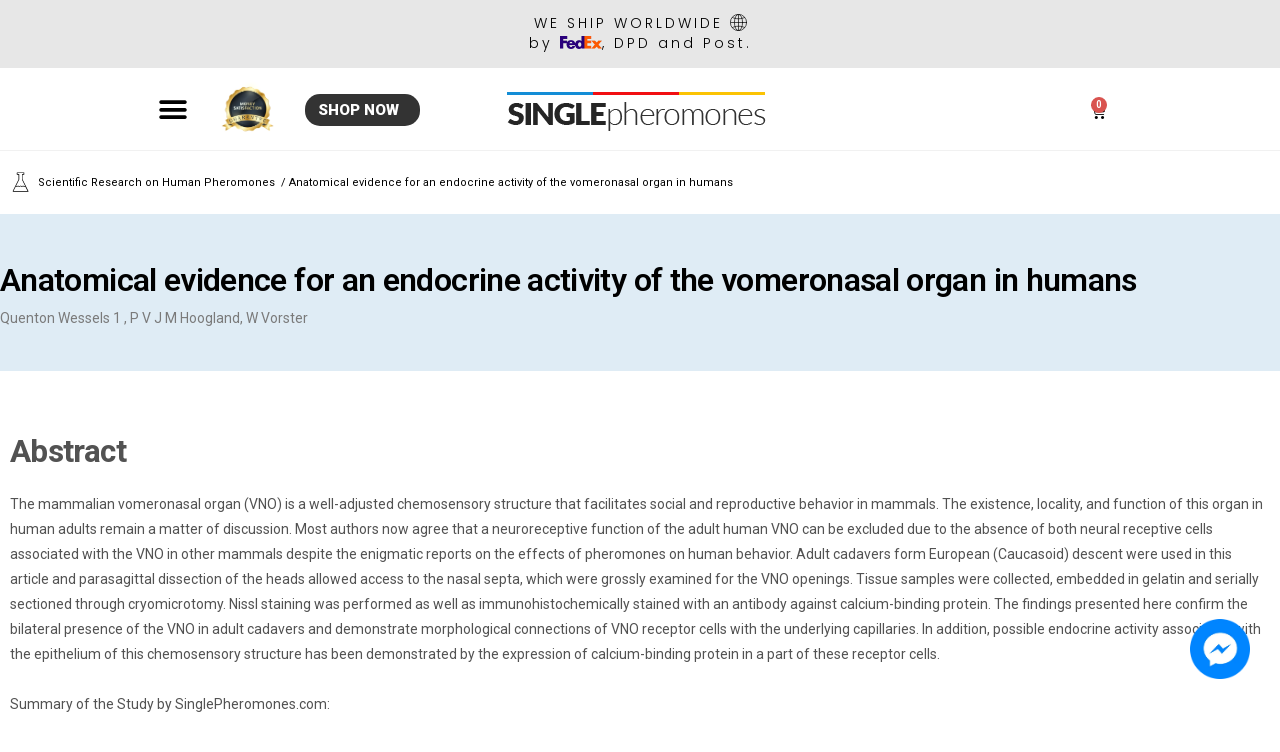

--- FILE ---
content_type: text/html; charset=UTF-8
request_url: https://singlepheromones.com/anatomical-evidence-for-an-endocrine-activity-of-the-vomeronasal-organ-in-humans/
body_size: 40391
content:
<!DOCTYPE html>
<html lang="en-US">
<head>
	<meta charset="UTF-8">
	<meta name="viewport" content="width=device-width, initial-scale=1.0, viewport-fit=cover" />		<meta name='robots' content='index, follow, max-image-preview:large, max-snippet:-1, max-video-preview:-1' />
	<style>img:is([sizes="auto" i], [sizes^="auto," i]) { contain-intrinsic-size: 3000px 1500px }</style>
	<script id="cookieyes" type="text/javascript" src="//cdn-cookieyes.com/client_data/97aff4e413fd7be66f9cfbb4/script.js"></script><script>window._wca = window._wca || [];</script>

	<!-- This site is optimized with the Yoast SEO plugin v23.3 - https://yoast.com/wordpress/plugins/seo/ -->
	<title>Anatomical evidence for an endocrine activity of the vomeronasal organ in humans - Single Pheromones™</title><link rel="preload" as="style" href="//fonts.googleapis.com/css?family=Roboto%3A100%2C100italic%2C200%2C200italic%2C300%2C300italic%2C400%2C400italic%2C500%2C500italic%2C600%2C600italic%2C700%2C700italic%2C800%2C800italic%2C900%2C900italic%7CRoboto%20Slab%3A100%2C100italic%2C200%2C200italic%2C300%2C300italic%2C400%2C400italic%2C500%2C500italic%2C600%2C600italic%2C700%2C700italic%2C800%2C800italic%2C900%2C900italic%7CLato%3A100%2C100italic%2C200%2C200italic%2C300%2C300italic%2C400%2C400italic%2C500%2C500italic%2C600%2C600italic%2C700%2C700italic%2C800%2C800italic%2C900%2C900italic%7CPoppins%3A100%2C100italic%2C200%2C200italic%2C300%2C300italic%2C400%2C400italic%2C500%2C500italic%2C600%2C600italic%2C700%2C700italic%2C800%2C800italic%2C900%2C900italic&#038;display=swap" /><link rel="stylesheet" href="//fonts.googleapis.com/css?family=Roboto%3A100%2C100italic%2C200%2C200italic%2C300%2C300italic%2C400%2C400italic%2C500%2C500italic%2C600%2C600italic%2C700%2C700italic%2C800%2C800italic%2C900%2C900italic%7CRoboto%20Slab%3A100%2C100italic%2C200%2C200italic%2C300%2C300italic%2C400%2C400italic%2C500%2C500italic%2C600%2C600italic%2C700%2C700italic%2C800%2C800italic%2C900%2C900italic%7CLato%3A100%2C100italic%2C200%2C200italic%2C300%2C300italic%2C400%2C400italic%2C500%2C500italic%2C600%2C600italic%2C700%2C700italic%2C800%2C800italic%2C900%2C900italic%7CPoppins%3A100%2C100italic%2C200%2C200italic%2C300%2C300italic%2C400%2C400italic%2C500%2C500italic%2C600%2C600italic%2C700%2C700italic%2C800%2C800italic%2C900%2C900italic&#038;display=swap" media="print" onload="this.media='all'" /><noscript><link rel="stylesheet" href="//fonts.googleapis.com/css?family=Roboto%3A100%2C100italic%2C200%2C200italic%2C300%2C300italic%2C400%2C400italic%2C500%2C500italic%2C600%2C600italic%2C700%2C700italic%2C800%2C800italic%2C900%2C900italic%7CRoboto%20Slab%3A100%2C100italic%2C200%2C200italic%2C300%2C300italic%2C400%2C400italic%2C500%2C500italic%2C600%2C600italic%2C700%2C700italic%2C800%2C800italic%2C900%2C900italic%7CLato%3A100%2C100italic%2C200%2C200italic%2C300%2C300italic%2C400%2C400italic%2C500%2C500italic%2C600%2C600italic%2C700%2C700italic%2C800%2C800italic%2C900%2C900italic%7CPoppins%3A100%2C100italic%2C200%2C200italic%2C300%2C300italic%2C400%2C400italic%2C500%2C500italic%2C600%2C600italic%2C700%2C700italic%2C800%2C800italic%2C900%2C900italic&#038;display=swap" /></noscript>
	<link rel="canonical" href="https://singlepheromones.com/anatomical-evidence-for-an-endocrine-activity-of-the-vomeronasal-organ-in-humans/" />
	<meta property="og:locale" content="en_US" />
	<meta property="og:type" content="article" />
	<meta property="og:title" content="Anatomical evidence for an endocrine activity of the vomeronasal organ in humans - Single Pheromones™" />
	<meta property="og:description" content="Abstract The mammalian vomeronasal organ (VNO) is a well-adjusted chemosensory structure that facilitates social and reproductive behavior in mammals. The existence, locality, and function of this organ in human adults remain a matter of discussion. Most authors now agree that a neuroreceptive function of the adult human VNO can be excluded due to the absence &hellip; Continue reading &quot;Anatomical evidence for an endocrine activity of the vomeronasal organ in humans&quot;" />
	<meta property="og:url" content="https://singlepheromones.com/anatomical-evidence-for-an-endocrine-activity-of-the-vomeronasal-organ-in-humans/" />
	<meta property="og:site_name" content="Single Pheromones™" />
	<meta property="article:published_time" content="2024-04-19T13:46:17+00:00" />
	<meta property="article:modified_time" content="2025-07-28T09:44:29+00:00" />
	<meta name="author" content="Contact" />
	<meta name="twitter:card" content="summary_large_image" />
	<meta name="twitter:label1" content="Written by" />
	<meta name="twitter:data1" content="Contact" />
	<meta name="twitter:label2" content="Est. reading time" />
	<meta name="twitter:data2" content="1 minute" />
	<script type="application/ld+json" class="yoast-schema-graph">{"@context":"https://schema.org","@graph":[{"@type":"Article","@id":"https://singlepheromones.com/anatomical-evidence-for-an-endocrine-activity-of-the-vomeronasal-organ-in-humans/#article","isPartOf":{"@id":"https://singlepheromones.com/anatomical-evidence-for-an-endocrine-activity-of-the-vomeronasal-organ-in-humans/"},"author":{"name":"Contact","@id":"https://singlepheromones.com/#/schema/person/c196f2dff6c18f219e3e2d1a80f577b3"},"headline":"Anatomical evidence for an endocrine activity of the vomeronasal organ in humans","datePublished":"2024-04-19T13:46:17+00:00","dateModified":"2025-07-28T09:44:29+00:00","mainEntityOfPage":{"@id":"https://singlepheromones.com/anatomical-evidence-for-an-endocrine-activity-of-the-vomeronasal-organ-in-humans/"},"wordCount":238,"commentCount":0,"publisher":{"@id":"https://singlepheromones.com/#organization"},"articleSection":["VNO, sense of smell"],"inLanguage":"en-US","potentialAction":[{"@type":"CommentAction","name":"Comment","target":["https://singlepheromones.com/anatomical-evidence-for-an-endocrine-activity-of-the-vomeronasal-organ-in-humans/#respond"]}]},{"@type":"WebPage","@id":"https://singlepheromones.com/anatomical-evidence-for-an-endocrine-activity-of-the-vomeronasal-organ-in-humans/","url":"https://singlepheromones.com/anatomical-evidence-for-an-endocrine-activity-of-the-vomeronasal-organ-in-humans/","name":"Anatomical evidence for an endocrine activity of the vomeronasal organ in humans - Single Pheromones™","isPartOf":{"@id":"https://singlepheromones.com/#website"},"datePublished":"2024-04-19T13:46:17+00:00","dateModified":"2025-07-28T09:44:29+00:00","breadcrumb":{"@id":"https://singlepheromones.com/anatomical-evidence-for-an-endocrine-activity-of-the-vomeronasal-organ-in-humans/#breadcrumb"},"inLanguage":"en-US","potentialAction":[{"@type":"ReadAction","target":["https://singlepheromones.com/anatomical-evidence-for-an-endocrine-activity-of-the-vomeronasal-organ-in-humans/"]}]},{"@type":"BreadcrumbList","@id":"https://singlepheromones.com/anatomical-evidence-for-an-endocrine-activity-of-the-vomeronasal-organ-in-humans/#breadcrumb","itemListElement":[{"@type":"ListItem","position":1,"name":"Strona główna","item":"https://singlepheromones.com/"},{"@type":"ListItem","position":2,"name":"Anatomical evidence for an endocrine activity of the vomeronasal organ in humans"}]},{"@type":"WebSite","@id":"https://singlepheromones.com/#website","url":"https://singlepheromones.com/","name":"Single Pheromones™","description":"The Purest Pheromones Ever! ","publisher":{"@id":"https://singlepheromones.com/#organization"},"potentialAction":[{"@type":"SearchAction","target":{"@type":"EntryPoint","urlTemplate":"https://singlepheromones.com/?s={search_term_string}"},"query-input":"required name=search_term_string"}],"inLanguage":"en-US"},{"@type":"Organization","@id":"https://singlepheromones.com/#organization","name":"Single Pheromones™","url":"https://singlepheromones.com/","logo":{"@type":"ImageObject","inLanguage":"en-US","@id":"https://singlepheromones.com/#/schema/logo/image/","url":"https://singlepheromones.com/wp-content/uploads/2021/09/logo-f-p.png","contentUrl":"https://singlepheromones.com/wp-content/uploads/2021/09/logo-f-p.png","width":268,"height":49,"caption":"Single Pheromones™"},"image":{"@id":"https://singlepheromones.com/#/schema/logo/image/"}},{"@type":"Person","@id":"https://singlepheromones.com/#/schema/person/c196f2dff6c18f219e3e2d1a80f577b3","name":"Contact","image":{"@type":"ImageObject","inLanguage":"en-US","@id":"https://singlepheromones.com/#/schema/person/image/","url":"https://secure.gravatar.com/avatar/f84984660848df43ac62c4a3be7f43dde7e4c8aaa71288bdb9b5a4aef3736a2f?s=96&d=mm&r=g","contentUrl":"https://secure.gravatar.com/avatar/f84984660848df43ac62c4a3be7f43dde7e4c8aaa71288bdb9b5a4aef3736a2f?s=96&d=mm&r=g","caption":"Contact"},"url":"https://singlepheromones.com/author/contact/"}]}</script>
	<!-- / Yoast SEO plugin. -->


<link rel='dns-prefetch' href='//www.googletagmanager.com' />
<link rel='dns-prefetch' href='//stats.wp.com' />
<link href='//fonts.gstatic.com' crossorigin rel='preconnect' />
<link rel="alternate" type="application/rss+xml" title="Single Pheromones™ &raquo; Feed" href="//singlepheromones.com/feed/" />
<link rel="alternate" type="application/rss+xml" title="Single Pheromones™ &raquo; Comments Feed" href="//singlepheromones.com/comments/feed/" />
<link rel="alternate" type="application/rss+xml" title="Single Pheromones™ &raquo; Anatomical evidence for an endocrine activity of the vomeronasal organ in humans Comments Feed" href="//singlepheromones.com/anatomical-evidence-for-an-endocrine-activity-of-the-vomeronasal-organ-in-humans/feed/" />
<script>
window._wpemojiSettings = {"baseUrl":"https:\/\/s.w.org\/images\/core\/emoji\/16.0.1\/72x72\/","ext":".png","svgUrl":"https:\/\/s.w.org\/images\/core\/emoji\/16.0.1\/svg\/","svgExt":".svg","source":{"concatemoji":"https:\/\/singlepheromones.com\/wp-includes\/js\/wp-emoji-release.min.js?ver=6.8.2"}};
/*! This file is auto-generated */
!function(s,n){var o,i,e;function c(e){try{var t={supportTests:e,timestamp:(new Date).valueOf()};sessionStorage.setItem(o,JSON.stringify(t))}catch(e){}}function p(e,t,n){e.clearRect(0,0,e.canvas.width,e.canvas.height),e.fillText(t,0,0);var t=new Uint32Array(e.getImageData(0,0,e.canvas.width,e.canvas.height).data),a=(e.clearRect(0,0,e.canvas.width,e.canvas.height),e.fillText(n,0,0),new Uint32Array(e.getImageData(0,0,e.canvas.width,e.canvas.height).data));return t.every(function(e,t){return e===a[t]})}function u(e,t){e.clearRect(0,0,e.canvas.width,e.canvas.height),e.fillText(t,0,0);for(var n=e.getImageData(16,16,1,1),a=0;a<n.data.length;a++)if(0!==n.data[a])return!1;return!0}function f(e,t,n,a){switch(t){case"flag":return n(e,"\ud83c\udff3\ufe0f\u200d\u26a7\ufe0f","\ud83c\udff3\ufe0f\u200b\u26a7\ufe0f")?!1:!n(e,"\ud83c\udde8\ud83c\uddf6","\ud83c\udde8\u200b\ud83c\uddf6")&&!n(e,"\ud83c\udff4\udb40\udc67\udb40\udc62\udb40\udc65\udb40\udc6e\udb40\udc67\udb40\udc7f","\ud83c\udff4\u200b\udb40\udc67\u200b\udb40\udc62\u200b\udb40\udc65\u200b\udb40\udc6e\u200b\udb40\udc67\u200b\udb40\udc7f");case"emoji":return!a(e,"\ud83e\udedf")}return!1}function g(e,t,n,a){var r="undefined"!=typeof WorkerGlobalScope&&self instanceof WorkerGlobalScope?new OffscreenCanvas(300,150):s.createElement("canvas"),o=r.getContext("2d",{willReadFrequently:!0}),i=(o.textBaseline="top",o.font="600 32px Arial",{});return e.forEach(function(e){i[e]=t(o,e,n,a)}),i}function t(e){var t=s.createElement("script");t.src=e,t.defer=!0,s.head.appendChild(t)}"undefined"!=typeof Promise&&(o="wpEmojiSettingsSupports",i=["flag","emoji"],n.supports={everything:!0,everythingExceptFlag:!0},e=new Promise(function(e){s.addEventListener("DOMContentLoaded",e,{once:!0})}),new Promise(function(t){var n=function(){try{var e=JSON.parse(sessionStorage.getItem(o));if("object"==typeof e&&"number"==typeof e.timestamp&&(new Date).valueOf()<e.timestamp+604800&&"object"==typeof e.supportTests)return e.supportTests}catch(e){}return null}();if(!n){if("undefined"!=typeof Worker&&"undefined"!=typeof OffscreenCanvas&&"undefined"!=typeof URL&&URL.createObjectURL&&"undefined"!=typeof Blob)try{var e="postMessage("+g.toString()+"("+[JSON.stringify(i),f.toString(),p.toString(),u.toString()].join(",")+"));",a=new Blob([e],{type:"text/javascript"}),r=new Worker(URL.createObjectURL(a),{name:"wpTestEmojiSupports"});return void(r.onmessage=function(e){c(n=e.data),r.terminate(),t(n)})}catch(e){}c(n=g(i,f,p,u))}t(n)}).then(function(e){for(var t in e)n.supports[t]=e[t],n.supports.everything=n.supports.everything&&n.supports[t],"flag"!==t&&(n.supports.everythingExceptFlag=n.supports.everythingExceptFlag&&n.supports[t]);n.supports.everythingExceptFlag=n.supports.everythingExceptFlag&&!n.supports.flag,n.DOMReady=!1,n.readyCallback=function(){n.DOMReady=!0}}).then(function(){return e}).then(function(){var e;n.supports.everything||(n.readyCallback(),(e=n.source||{}).concatemoji?t(e.concatemoji):e.wpemoji&&e.twemoji&&(t(e.twemoji),t(e.wpemoji)))}))}((window,document),window._wpemojiSettings);
</script>
<link data-minify="1" rel='stylesheet' id='twentynineteen-jetpack-css' href='//singlepheromones.com/wp-content/cache/min/1/wp-content/plugins/jetpack/modules/theme-tools/compat/twentynineteen.css?ver=1764166215' media='all' />
<style id='wp-emoji-styles-inline-css'>

	img.wp-smiley, img.emoji {
		display: inline !important;
		border: none !important;
		box-shadow: none !important;
		height: 1em !important;
		width: 1em !important;
		margin: 0 0.07em !important;
		vertical-align: -0.1em !important;
		background: none !important;
		padding: 0 !important;
	}
</style>
<link rel='stylesheet' id='wp-block-library-css' href='//singlepheromones.com/wp-includes/css/dist/block-library/style.min.css?ver=6.8.2' media='all' />
<style id='wp-block-library-inline-css'>
.has-text-align-justify{text-align:justify;}
</style>
<style id='wp-block-library-theme-inline-css'>
.wp-block-audio :where(figcaption){color:#555;font-size:13px;text-align:center}.is-dark-theme .wp-block-audio :where(figcaption){color:#ffffffa6}.wp-block-audio{margin:0 0 1em}.wp-block-code{border:1px solid #ccc;border-radius:4px;font-family:Menlo,Consolas,monaco,monospace;padding:.8em 1em}.wp-block-embed :where(figcaption){color:#555;font-size:13px;text-align:center}.is-dark-theme .wp-block-embed :where(figcaption){color:#ffffffa6}.wp-block-embed{margin:0 0 1em}.blocks-gallery-caption{color:#555;font-size:13px;text-align:center}.is-dark-theme .blocks-gallery-caption{color:#ffffffa6}:root :where(.wp-block-image figcaption){color:#555;font-size:13px;text-align:center}.is-dark-theme :root :where(.wp-block-image figcaption){color:#ffffffa6}.wp-block-image{margin:0 0 1em}.wp-block-pullquote{border-bottom:4px solid;border-top:4px solid;color:currentColor;margin-bottom:1.75em}.wp-block-pullquote cite,.wp-block-pullquote footer,.wp-block-pullquote__citation{color:currentColor;font-size:.8125em;font-style:normal;text-transform:uppercase}.wp-block-quote{border-left:.25em solid;margin:0 0 1.75em;padding-left:1em}.wp-block-quote cite,.wp-block-quote footer{color:currentColor;font-size:.8125em;font-style:normal;position:relative}.wp-block-quote:where(.has-text-align-right){border-left:none;border-right:.25em solid;padding-left:0;padding-right:1em}.wp-block-quote:where(.has-text-align-center){border:none;padding-left:0}.wp-block-quote.is-large,.wp-block-quote.is-style-large,.wp-block-quote:where(.is-style-plain){border:none}.wp-block-search .wp-block-search__label{font-weight:700}.wp-block-search__button{border:1px solid #ccc;padding:.375em .625em}:where(.wp-block-group.has-background){padding:1.25em 2.375em}.wp-block-separator.has-css-opacity{opacity:.4}.wp-block-separator{border:none;border-bottom:2px solid;margin-left:auto;margin-right:auto}.wp-block-separator.has-alpha-channel-opacity{opacity:1}.wp-block-separator:not(.is-style-wide):not(.is-style-dots){width:100px}.wp-block-separator.has-background:not(.is-style-dots){border-bottom:none;height:1px}.wp-block-separator.has-background:not(.is-style-wide):not(.is-style-dots){height:2px}.wp-block-table{margin:0 0 1em}.wp-block-table td,.wp-block-table th{word-break:normal}.wp-block-table :where(figcaption){color:#555;font-size:13px;text-align:center}.is-dark-theme .wp-block-table :where(figcaption){color:#ffffffa6}.wp-block-video :where(figcaption){color:#555;font-size:13px;text-align:center}.is-dark-theme .wp-block-video :where(figcaption){color:#ffffffa6}.wp-block-video{margin:0 0 1em}:root :where(.wp-block-template-part.has-background){margin-bottom:0;margin-top:0;padding:1.25em 2.375em}
</style>
<style id='classic-theme-styles-inline-css'>
/*! This file is auto-generated */
.wp-block-button__link{color:#fff;background-color:#32373c;border-radius:9999px;box-shadow:none;text-decoration:none;padding:calc(.667em + 2px) calc(1.333em + 2px);font-size:1.125em}.wp-block-file__button{background:#32373c;color:#fff;text-decoration:none}
</style>
<link rel='stylesheet' id='mediaelement-css' href='//singlepheromones.com/wp-content/cache/background-css/singlepheromones.com/wp-includes/js/mediaelement/mediaelementplayer-legacy.min.css?ver=4.2.17&wpr_t=1768308360' media='all' />
<link rel='stylesheet' id='wp-mediaelement-css' href='//singlepheromones.com/wp-includes/js/mediaelement/wp-mediaelement.min.css?ver=6.8.2' media='all' />
<style id='jetpack-sharing-buttons-style-inline-css'>
.jetpack-sharing-buttons__services-list{display:flex;flex-direction:row;flex-wrap:wrap;gap:0;list-style-type:none;margin:5px;padding:0}.jetpack-sharing-buttons__services-list.has-small-icon-size{font-size:12px}.jetpack-sharing-buttons__services-list.has-normal-icon-size{font-size:16px}.jetpack-sharing-buttons__services-list.has-large-icon-size{font-size:24px}.jetpack-sharing-buttons__services-list.has-huge-icon-size{font-size:36px}@media print{.jetpack-sharing-buttons__services-list{display:none!important}}.editor-styles-wrapper .wp-block-jetpack-sharing-buttons{gap:0;padding-inline-start:0}ul.jetpack-sharing-buttons__services-list.has-background{padding:1.25em 2.375em}
</style>
<style id='global-styles-inline-css'>
:root{--wp--preset--aspect-ratio--square: 1;--wp--preset--aspect-ratio--4-3: 4/3;--wp--preset--aspect-ratio--3-4: 3/4;--wp--preset--aspect-ratio--3-2: 3/2;--wp--preset--aspect-ratio--2-3: 2/3;--wp--preset--aspect-ratio--16-9: 16/9;--wp--preset--aspect-ratio--9-16: 9/16;--wp--preset--color--black: #000000;--wp--preset--color--cyan-bluish-gray: #abb8c3;--wp--preset--color--white: #FFF;--wp--preset--color--pale-pink: #f78da7;--wp--preset--color--vivid-red: #cf2e2e;--wp--preset--color--luminous-vivid-orange: #ff6900;--wp--preset--color--luminous-vivid-amber: #fcb900;--wp--preset--color--light-green-cyan: #7bdcb5;--wp--preset--color--vivid-green-cyan: #00d084;--wp--preset--color--pale-cyan-blue: #8ed1fc;--wp--preset--color--vivid-cyan-blue: #0693e3;--wp--preset--color--vivid-purple: #9b51e0;--wp--preset--color--primary: #0073a8;--wp--preset--color--secondary: #005075;--wp--preset--color--dark-gray: #111;--wp--preset--color--light-gray: #767676;--wp--preset--gradient--vivid-cyan-blue-to-vivid-purple: linear-gradient(135deg,rgba(6,147,227,1) 0%,rgb(155,81,224) 100%);--wp--preset--gradient--light-green-cyan-to-vivid-green-cyan: linear-gradient(135deg,rgb(122,220,180) 0%,rgb(0,208,130) 100%);--wp--preset--gradient--luminous-vivid-amber-to-luminous-vivid-orange: linear-gradient(135deg,rgba(252,185,0,1) 0%,rgba(255,105,0,1) 100%);--wp--preset--gradient--luminous-vivid-orange-to-vivid-red: linear-gradient(135deg,rgba(255,105,0,1) 0%,rgb(207,46,46) 100%);--wp--preset--gradient--very-light-gray-to-cyan-bluish-gray: linear-gradient(135deg,rgb(238,238,238) 0%,rgb(169,184,195) 100%);--wp--preset--gradient--cool-to-warm-spectrum: linear-gradient(135deg,rgb(74,234,220) 0%,rgb(151,120,209) 20%,rgb(207,42,186) 40%,rgb(238,44,130) 60%,rgb(251,105,98) 80%,rgb(254,248,76) 100%);--wp--preset--gradient--blush-light-purple: linear-gradient(135deg,rgb(255,206,236) 0%,rgb(152,150,240) 100%);--wp--preset--gradient--blush-bordeaux: linear-gradient(135deg,rgb(254,205,165) 0%,rgb(254,45,45) 50%,rgb(107,0,62) 100%);--wp--preset--gradient--luminous-dusk: linear-gradient(135deg,rgb(255,203,112) 0%,rgb(199,81,192) 50%,rgb(65,88,208) 100%);--wp--preset--gradient--pale-ocean: linear-gradient(135deg,rgb(255,245,203) 0%,rgb(182,227,212) 50%,rgb(51,167,181) 100%);--wp--preset--gradient--electric-grass: linear-gradient(135deg,rgb(202,248,128) 0%,rgb(113,206,126) 100%);--wp--preset--gradient--midnight: linear-gradient(135deg,rgb(2,3,129) 0%,rgb(40,116,252) 100%);--wp--preset--font-size--small: 19.5px;--wp--preset--font-size--medium: 20px;--wp--preset--font-size--large: 36.5px;--wp--preset--font-size--x-large: 42px;--wp--preset--font-size--normal: 22px;--wp--preset--font-size--huge: 49.5px;--wp--preset--spacing--20: 0.44rem;--wp--preset--spacing--30: 0.67rem;--wp--preset--spacing--40: 1rem;--wp--preset--spacing--50: 1.5rem;--wp--preset--spacing--60: 2.25rem;--wp--preset--spacing--70: 3.38rem;--wp--preset--spacing--80: 5.06rem;--wp--preset--shadow--natural: 6px 6px 9px rgba(0, 0, 0, 0.2);--wp--preset--shadow--deep: 12px 12px 50px rgba(0, 0, 0, 0.4);--wp--preset--shadow--sharp: 6px 6px 0px rgba(0, 0, 0, 0.2);--wp--preset--shadow--outlined: 6px 6px 0px -3px rgba(255, 255, 255, 1), 6px 6px rgba(0, 0, 0, 1);--wp--preset--shadow--crisp: 6px 6px 0px rgba(0, 0, 0, 1);}:where(.is-layout-flex){gap: 0.5em;}:where(.is-layout-grid){gap: 0.5em;}body .is-layout-flex{display: flex;}.is-layout-flex{flex-wrap: wrap;align-items: center;}.is-layout-flex > :is(*, div){margin: 0;}body .is-layout-grid{display: grid;}.is-layout-grid > :is(*, div){margin: 0;}:where(.wp-block-columns.is-layout-flex){gap: 2em;}:where(.wp-block-columns.is-layout-grid){gap: 2em;}:where(.wp-block-post-template.is-layout-flex){gap: 1.25em;}:where(.wp-block-post-template.is-layout-grid){gap: 1.25em;}.has-black-color{color: var(--wp--preset--color--black) !important;}.has-cyan-bluish-gray-color{color: var(--wp--preset--color--cyan-bluish-gray) !important;}.has-white-color{color: var(--wp--preset--color--white) !important;}.has-pale-pink-color{color: var(--wp--preset--color--pale-pink) !important;}.has-vivid-red-color{color: var(--wp--preset--color--vivid-red) !important;}.has-luminous-vivid-orange-color{color: var(--wp--preset--color--luminous-vivid-orange) !important;}.has-luminous-vivid-amber-color{color: var(--wp--preset--color--luminous-vivid-amber) !important;}.has-light-green-cyan-color{color: var(--wp--preset--color--light-green-cyan) !important;}.has-vivid-green-cyan-color{color: var(--wp--preset--color--vivid-green-cyan) !important;}.has-pale-cyan-blue-color{color: var(--wp--preset--color--pale-cyan-blue) !important;}.has-vivid-cyan-blue-color{color: var(--wp--preset--color--vivid-cyan-blue) !important;}.has-vivid-purple-color{color: var(--wp--preset--color--vivid-purple) !important;}.has-black-background-color{background-color: var(--wp--preset--color--black) !important;}.has-cyan-bluish-gray-background-color{background-color: var(--wp--preset--color--cyan-bluish-gray) !important;}.has-white-background-color{background-color: var(--wp--preset--color--white) !important;}.has-pale-pink-background-color{background-color: var(--wp--preset--color--pale-pink) !important;}.has-vivid-red-background-color{background-color: var(--wp--preset--color--vivid-red) !important;}.has-luminous-vivid-orange-background-color{background-color: var(--wp--preset--color--luminous-vivid-orange) !important;}.has-luminous-vivid-amber-background-color{background-color: var(--wp--preset--color--luminous-vivid-amber) !important;}.has-light-green-cyan-background-color{background-color: var(--wp--preset--color--light-green-cyan) !important;}.has-vivid-green-cyan-background-color{background-color: var(--wp--preset--color--vivid-green-cyan) !important;}.has-pale-cyan-blue-background-color{background-color: var(--wp--preset--color--pale-cyan-blue) !important;}.has-vivid-cyan-blue-background-color{background-color: var(--wp--preset--color--vivid-cyan-blue) !important;}.has-vivid-purple-background-color{background-color: var(--wp--preset--color--vivid-purple) !important;}.has-black-border-color{border-color: var(--wp--preset--color--black) !important;}.has-cyan-bluish-gray-border-color{border-color: var(--wp--preset--color--cyan-bluish-gray) !important;}.has-white-border-color{border-color: var(--wp--preset--color--white) !important;}.has-pale-pink-border-color{border-color: var(--wp--preset--color--pale-pink) !important;}.has-vivid-red-border-color{border-color: var(--wp--preset--color--vivid-red) !important;}.has-luminous-vivid-orange-border-color{border-color: var(--wp--preset--color--luminous-vivid-orange) !important;}.has-luminous-vivid-amber-border-color{border-color: var(--wp--preset--color--luminous-vivid-amber) !important;}.has-light-green-cyan-border-color{border-color: var(--wp--preset--color--light-green-cyan) !important;}.has-vivid-green-cyan-border-color{border-color: var(--wp--preset--color--vivid-green-cyan) !important;}.has-pale-cyan-blue-border-color{border-color: var(--wp--preset--color--pale-cyan-blue) !important;}.has-vivid-cyan-blue-border-color{border-color: var(--wp--preset--color--vivid-cyan-blue) !important;}.has-vivid-purple-border-color{border-color: var(--wp--preset--color--vivid-purple) !important;}.has-vivid-cyan-blue-to-vivid-purple-gradient-background{background: var(--wp--preset--gradient--vivid-cyan-blue-to-vivid-purple) !important;}.has-light-green-cyan-to-vivid-green-cyan-gradient-background{background: var(--wp--preset--gradient--light-green-cyan-to-vivid-green-cyan) !important;}.has-luminous-vivid-amber-to-luminous-vivid-orange-gradient-background{background: var(--wp--preset--gradient--luminous-vivid-amber-to-luminous-vivid-orange) !important;}.has-luminous-vivid-orange-to-vivid-red-gradient-background{background: var(--wp--preset--gradient--luminous-vivid-orange-to-vivid-red) !important;}.has-very-light-gray-to-cyan-bluish-gray-gradient-background{background: var(--wp--preset--gradient--very-light-gray-to-cyan-bluish-gray) !important;}.has-cool-to-warm-spectrum-gradient-background{background: var(--wp--preset--gradient--cool-to-warm-spectrum) !important;}.has-blush-light-purple-gradient-background{background: var(--wp--preset--gradient--blush-light-purple) !important;}.has-blush-bordeaux-gradient-background{background: var(--wp--preset--gradient--blush-bordeaux) !important;}.has-luminous-dusk-gradient-background{background: var(--wp--preset--gradient--luminous-dusk) !important;}.has-pale-ocean-gradient-background{background: var(--wp--preset--gradient--pale-ocean) !important;}.has-electric-grass-gradient-background{background: var(--wp--preset--gradient--electric-grass) !important;}.has-midnight-gradient-background{background: var(--wp--preset--gradient--midnight) !important;}.has-small-font-size{font-size: var(--wp--preset--font-size--small) !important;}.has-medium-font-size{font-size: var(--wp--preset--font-size--medium) !important;}.has-large-font-size{font-size: var(--wp--preset--font-size--large) !important;}.has-x-large-font-size{font-size: var(--wp--preset--font-size--x-large) !important;}
:where(.wp-block-post-template.is-layout-flex){gap: 1.25em;}:where(.wp-block-post-template.is-layout-grid){gap: 1.25em;}
:where(.wp-block-columns.is-layout-flex){gap: 2em;}:where(.wp-block-columns.is-layout-grid){gap: 2em;}
:root :where(.wp-block-pullquote){font-size: 1.5em;line-height: 1.6;}
</style>
<link rel='stylesheet' id='wpmenucart-icons-css' href='//singlepheromones.com/wp-content/plugins/woocommerce-menu-bar-cart/assets/css/wpmenucart-icons.min.css?ver=2.14.3' media='all' />
<style id='wpmenucart-icons-inline-css'>
@font-face{font-family:WPMenuCart;src:url(https://singlepheromones.com/wp-content/plugins/woocommerce-menu-bar-cart/assets/fonts/WPMenuCart.eot);src:url(https://singlepheromones.com/wp-content/plugins/woocommerce-menu-bar-cart/assets/fonts/WPMenuCart.eot?#iefix) format('embedded-opentype'),url(https://singlepheromones.com/wp-content/plugins/woocommerce-menu-bar-cart/assets/fonts/WPMenuCart.woff2) format('woff2'),url(https://singlepheromones.com/wp-content/plugins/woocommerce-menu-bar-cart/assets/fonts/WPMenuCart.woff) format('woff'),url(https://singlepheromones.com/wp-content/plugins/woocommerce-menu-bar-cart/assets/fonts/WPMenuCart.ttf) format('truetype'),url(https://singlepheromones.com/wp-content/plugins/woocommerce-menu-bar-cart/assets/fonts/WPMenuCart.svg#WPMenuCart) format('svg');font-weight:400;font-style:normal;font-display:swap}
</style>
<link rel='stylesheet' id='wpmenucart-css' href='//singlepheromones.com/wp-content/plugins/woocommerce-menu-bar-cart/assets/css/wpmenucart-main.min.css?ver=2.14.3' media='all' />
<style id='wpmenucart-inline-css'>
.et-cart-info { display:none !important; } .site-header-cart { display:none !important; }
</style>
<link data-minify="1" rel='stylesheet' id='woocommerce-layout-css' href='//singlepheromones.com/wp-content/cache/min/1/wp-content/plugins/woocommerce/assets/css/woocommerce-layout.css?ver=1764166215' media='all' />
<style id='woocommerce-layout-inline-css'>

	.infinite-scroll .woocommerce-pagination {
		display: none;
	}
</style>
<link data-minify="1" rel='stylesheet' id='woocommerce-smallscreen-css' href='//singlepheromones.com/wp-content/cache/min/1/wp-content/plugins/woocommerce/assets/css/woocommerce-smallscreen.css?ver=1764166215' media='only screen and (max-width: 768px)' />
<link data-minify="1" rel='stylesheet' id='woocommerce-general-css' href='//singlepheromones.com/wp-content/cache/min/1/wp-content/plugins/woocommerce/assets/css/twenty-nineteen.css?ver=1764166215' media='all' />
<style id='woocommerce-inline-inline-css'>
.woocommerce form .form-row .required { visibility: visible; }
</style>
<link rel='stylesheet' id='woo-multi-currency-css' href='//singlepheromones.com/wp-content/plugins/woo-multi-currency/css/woo-multi-currency.min.css?ver=2.2.2' media='all' />
<style id='woo-multi-currency-inline-css'>
.woo-multi-currency .wmc-list-currencies .wmc-currency.wmc-active,.woo-multi-currency .wmc-list-currencies .wmc-currency:hover {background: #0c0c0c !important;}
		.woo-multi-currency .wmc-list-currencies .wmc-currency,.woo-multi-currency .wmc-title, .woo-multi-currency.wmc-price-switcher a {background: #c4c4c4 !important;}
		.woo-multi-currency .wmc-title, .woo-multi-currency .wmc-list-currencies .wmc-currency span,.woo-multi-currency .wmc-list-currencies .wmc-currency a,.woo-multi-currency.wmc-price-switcher a {color: #ffffff !important;}.woo-multi-currency.wmc-shortcode .wmc-currency{background-color:#ffffff;color:#212121}.woo-multi-currency.wmc-shortcode .wmc-currency.wmc-active,.woo-multi-currency.wmc-shortcode .wmc-current-currency{background-color:#ffffff;color:#212121}.woo-multi-currency.wmc-shortcode.vertical-currency-symbols-circle:not(.wmc-currency-trigger-click) .wmc-currency-wrapper:hover .wmc-sub-currency,.woo-multi-currency.wmc-shortcode.vertical-currency-symbols-circle.wmc-currency-trigger-click .wmc-sub-currency{animation: height_slide 100ms;}@keyframes height_slide {0% {height: 0;} 100% {height: 100%;} }
</style>
<link rel='stylesheet' id='wmc-flags-css' href='//singlepheromones.com/wp-content/cache/background-css/singlepheromones.com/wp-content/plugins/woo-multi-currency/css/flags-64.min.css?ver=6.8.2&wpr_t=1768308360' media='all' />
<link data-minify="1" rel='stylesheet' id='gateway-css' href='//singlepheromones.com/wp-content/cache/min/1/wp-content/plugins/woocommerce-paypal-payments/modules/ppcp-button/assets/css/gateway.css?ver=1764166215' media='all' />
<link data-minify="1" rel='stylesheet' id='brands-styles-css' href='//singlepheromones.com/wp-content/cache/min/1/wp-content/plugins/woocommerce/assets/css/brands.css?ver=1764166215' media='all' />
<link data-minify="1" rel='stylesheet' id='twentynineteen-style-css' href='//singlepheromones.com/wp-content/cache/min/1/wp-content/themes/twentynineteen/style.css?ver=1764166215' media='all' />
<style id='twentynineteen-style-inline-css'>
.posted-on, .cat-links, .tags-links, .byline, .comments-link { clip: rect(1px, 1px, 1px, 1px); height: 1px; position: absolute; overflow: hidden; width: 1px; }
</style>
<link rel='stylesheet' id='twentynineteen-print-style-css' href='//singlepheromones.com/wp-content/themes/twentynineteen/print.css?ver=2.1' media='print' />
<link data-minify="1" rel='stylesheet' id='elementor-icons-css' href='//singlepheromones.com/wp-content/cache/min/1/wp-content/plugins/elementor/assets/lib/eicons/css/elementor-icons.min.css?ver=1764166215' media='all' />
<link rel='stylesheet' id='elementor-frontend-css' href='//singlepheromones.com/wp-content/plugins/elementor/assets/css/frontend-lite.min.css?ver=3.21.4' media='all' />
<style id='elementor-frontend-inline-css'>
.elementor-kit-13{--e-global-color-primary:#000000;--e-global-color-secondary:#2F80E0;--e-global-color-text:#7A7A7A;--e-global-color-accent:#FFCC00;--e-global-typography-primary-font-family:"Roboto";--e-global-typography-primary-font-weight:600;--e-global-typography-secondary-font-family:"Roboto Slab";--e-global-typography-secondary-font-weight:400;--e-global-typography-text-font-family:"Roboto";--e-global-typography-text-font-weight:400;--e-global-typography-accent-font-family:"Roboto";--e-global-typography-accent-font-weight:500;color:#5B5B5B;font-family:"Lato", Sans-serif;}.elementor-section.elementor-section-boxed > .elementor-container{max-width:1280px;}.e-con{--container-max-width:1280px;}.elementor-widget:not(:last-child){margin-block-end:0px;}.elementor-element{--widgets-spacing:0px 0px;}.elementor-kit-13 e-page-transition{background-color:#FFFFFF00;}@media(max-width:1024px){.elementor-section.elementor-section-boxed > .elementor-container{max-width:1024px;}.e-con{--container-max-width:1024px;}}@media(max-width:767px){.elementor-section.elementor-section-boxed > .elementor-container{max-width:767px;}.e-con{--container-max-width:767px;}}
.elementor-widget-heading .elementor-heading-title{color:var( --e-global-color-primary );font-family:var( --e-global-typography-primary-font-family ), Sans-serif;font-weight:var( --e-global-typography-primary-font-weight );}.elementor-widget-image .widget-image-caption{color:var( --e-global-color-text );font-family:var( --e-global-typography-text-font-family ), Sans-serif;font-weight:var( --e-global-typography-text-font-weight );}.elementor-widget-text-editor{color:var( --e-global-color-text );font-family:var( --e-global-typography-text-font-family ), Sans-serif;font-weight:var( --e-global-typography-text-font-weight );}.elementor-widget-text-editor.elementor-drop-cap-view-stacked .elementor-drop-cap{background-color:var( --e-global-color-primary );}.elementor-widget-text-editor.elementor-drop-cap-view-framed .elementor-drop-cap, .elementor-widget-text-editor.elementor-drop-cap-view-default .elementor-drop-cap{color:var( --e-global-color-primary );border-color:var( --e-global-color-primary );}.elementor-widget-button .elementor-button{font-family:var( --e-global-typography-accent-font-family ), Sans-serif;font-weight:var( --e-global-typography-accent-font-weight );background-color:var( --e-global-color-accent );}.elementor-widget-divider{--divider-color:var( --e-global-color-secondary );}.elementor-widget-divider .elementor-divider__text{color:var( --e-global-color-secondary );font-family:var( --e-global-typography-secondary-font-family ), Sans-serif;font-weight:var( --e-global-typography-secondary-font-weight );}.elementor-widget-divider.elementor-view-stacked .elementor-icon{background-color:var( --e-global-color-secondary );}.elementor-widget-divider.elementor-view-framed .elementor-icon, .elementor-widget-divider.elementor-view-default .elementor-icon{color:var( --e-global-color-secondary );border-color:var( --e-global-color-secondary );}.elementor-widget-divider.elementor-view-framed .elementor-icon, .elementor-widget-divider.elementor-view-default .elementor-icon svg{fill:var( --e-global-color-secondary );}.elementor-widget-image-box .elementor-image-box-title{color:var( --e-global-color-primary );font-family:var( --e-global-typography-primary-font-family ), Sans-serif;font-weight:var( --e-global-typography-primary-font-weight );}.elementor-widget-image-box .elementor-image-box-description{color:var( --e-global-color-text );font-family:var( --e-global-typography-text-font-family ), Sans-serif;font-weight:var( --e-global-typography-text-font-weight );}.elementor-widget-icon.elementor-view-stacked .elementor-icon{background-color:var( --e-global-color-primary );}.elementor-widget-icon.elementor-view-framed .elementor-icon, .elementor-widget-icon.elementor-view-default .elementor-icon{color:var( --e-global-color-primary );border-color:var( --e-global-color-primary );}.elementor-widget-icon.elementor-view-framed .elementor-icon, .elementor-widget-icon.elementor-view-default .elementor-icon svg{fill:var( --e-global-color-primary );}.elementor-widget-icon-box.elementor-view-stacked .elementor-icon{background-color:var( --e-global-color-primary );}.elementor-widget-icon-box.elementor-view-framed .elementor-icon, .elementor-widget-icon-box.elementor-view-default .elementor-icon{fill:var( --e-global-color-primary );color:var( --e-global-color-primary );border-color:var( --e-global-color-primary );}.elementor-widget-icon-box .elementor-icon-box-title{color:var( --e-global-color-primary );}.elementor-widget-icon-box .elementor-icon-box-title, .elementor-widget-icon-box .elementor-icon-box-title a{font-family:var( --e-global-typography-primary-font-family ), Sans-serif;font-weight:var( --e-global-typography-primary-font-weight );}.elementor-widget-icon-box .elementor-icon-box-description{color:var( --e-global-color-text );font-family:var( --e-global-typography-text-font-family ), Sans-serif;font-weight:var( --e-global-typography-text-font-weight );}.elementor-widget-star-rating .elementor-star-rating__title{color:var( --e-global-color-text );font-family:var( --e-global-typography-text-font-family ), Sans-serif;font-weight:var( --e-global-typography-text-font-weight );}.elementor-widget-image-gallery .gallery-item .gallery-caption{font-family:var( --e-global-typography-accent-font-family ), Sans-serif;font-weight:var( --e-global-typography-accent-font-weight );}.elementor-widget-icon-list .elementor-icon-list-item:not(:last-child):after{border-color:var( --e-global-color-text );}.elementor-widget-icon-list .elementor-icon-list-icon i{color:var( --e-global-color-primary );}.elementor-widget-icon-list .elementor-icon-list-icon svg{fill:var( --e-global-color-primary );}.elementor-widget-icon-list .elementor-icon-list-item > .elementor-icon-list-text, .elementor-widget-icon-list .elementor-icon-list-item > a{font-family:var( --e-global-typography-text-font-family ), Sans-serif;font-weight:var( --e-global-typography-text-font-weight );}.elementor-widget-icon-list .elementor-icon-list-text{color:var( --e-global-color-secondary );}.elementor-widget-counter .elementor-counter-number-wrapper{color:var( --e-global-color-primary );font-family:var( --e-global-typography-primary-font-family ), Sans-serif;font-weight:var( --e-global-typography-primary-font-weight );}.elementor-widget-counter .elementor-counter-title{color:var( --e-global-color-secondary );font-family:var( --e-global-typography-secondary-font-family ), Sans-serif;font-weight:var( --e-global-typography-secondary-font-weight );}.elementor-widget-progress .elementor-progress-wrapper .elementor-progress-bar{background-color:var( --e-global-color-primary );}.elementor-widget-progress .elementor-title{color:var( --e-global-color-primary );font-family:var( --e-global-typography-text-font-family ), Sans-serif;font-weight:var( --e-global-typography-text-font-weight );}.elementor-widget-testimonial .elementor-testimonial-content{color:var( --e-global-color-text );font-family:var( --e-global-typography-text-font-family ), Sans-serif;font-weight:var( --e-global-typography-text-font-weight );}.elementor-widget-testimonial .elementor-testimonial-name{color:var( --e-global-color-primary );font-family:var( --e-global-typography-primary-font-family ), Sans-serif;font-weight:var( --e-global-typography-primary-font-weight );}.elementor-widget-testimonial .elementor-testimonial-job{color:var( --e-global-color-secondary );font-family:var( --e-global-typography-secondary-font-family ), Sans-serif;font-weight:var( --e-global-typography-secondary-font-weight );}.elementor-widget-tabs .elementor-tab-title, .elementor-widget-tabs .elementor-tab-title a{color:var( --e-global-color-primary );}.elementor-widget-tabs .elementor-tab-title.elementor-active,
					 .elementor-widget-tabs .elementor-tab-title.elementor-active a{color:var( --e-global-color-accent );}.elementor-widget-tabs .elementor-tab-title{font-family:var( --e-global-typography-primary-font-family ), Sans-serif;font-weight:var( --e-global-typography-primary-font-weight );}.elementor-widget-tabs .elementor-tab-content{color:var( --e-global-color-text );font-family:var( --e-global-typography-text-font-family ), Sans-serif;font-weight:var( --e-global-typography-text-font-weight );}.elementor-widget-accordion .elementor-accordion-icon, .elementor-widget-accordion .elementor-accordion-title{color:var( --e-global-color-primary );}.elementor-widget-accordion .elementor-accordion-icon svg{fill:var( --e-global-color-primary );}.elementor-widget-accordion .elementor-active .elementor-accordion-icon, .elementor-widget-accordion .elementor-active .elementor-accordion-title{color:var( --e-global-color-accent );}.elementor-widget-accordion .elementor-active .elementor-accordion-icon svg{fill:var( --e-global-color-accent );}.elementor-widget-accordion .elementor-accordion-title{font-family:var( --e-global-typography-primary-font-family ), Sans-serif;font-weight:var( --e-global-typography-primary-font-weight );}.elementor-widget-accordion .elementor-tab-content{color:var( --e-global-color-text );font-family:var( --e-global-typography-text-font-family ), Sans-serif;font-weight:var( --e-global-typography-text-font-weight );}.elementor-widget-toggle .elementor-toggle-title, .elementor-widget-toggle .elementor-toggle-icon{color:var( --e-global-color-primary );}.elementor-widget-toggle .elementor-toggle-icon svg{fill:var( --e-global-color-primary );}.elementor-widget-toggle .elementor-tab-title.elementor-active a, .elementor-widget-toggle .elementor-tab-title.elementor-active .elementor-toggle-icon{color:var( --e-global-color-accent );}.elementor-widget-toggle .elementor-toggle-title{font-family:var( --e-global-typography-primary-font-family ), Sans-serif;font-weight:var( --e-global-typography-primary-font-weight );}.elementor-widget-toggle .elementor-tab-content{color:var( --e-global-color-text );font-family:var( --e-global-typography-text-font-family ), Sans-serif;font-weight:var( --e-global-typography-text-font-weight );}.elementor-widget-alert .elementor-alert-title{font-family:var( --e-global-typography-primary-font-family ), Sans-serif;font-weight:var( --e-global-typography-primary-font-weight );}.elementor-widget-alert .elementor-alert-description{font-family:var( --e-global-typography-text-font-family ), Sans-serif;font-weight:var( --e-global-typography-text-font-weight );}.elementor-widget-text-path{font-family:var( --e-global-typography-text-font-family ), Sans-serif;font-weight:var( --e-global-typography-text-font-weight );}.elementor-widget-theme-site-logo .widget-image-caption{color:var( --e-global-color-text );font-family:var( --e-global-typography-text-font-family ), Sans-serif;font-weight:var( --e-global-typography-text-font-weight );}.elementor-widget-theme-site-title .elementor-heading-title{color:var( --e-global-color-primary );font-family:var( --e-global-typography-primary-font-family ), Sans-serif;font-weight:var( --e-global-typography-primary-font-weight );}.elementor-widget-theme-page-title .elementor-heading-title{color:var( --e-global-color-primary );font-family:var( --e-global-typography-primary-font-family ), Sans-serif;font-weight:var( --e-global-typography-primary-font-weight );}.elementor-widget-theme-post-title .elementor-heading-title{color:var( --e-global-color-primary );font-family:var( --e-global-typography-primary-font-family ), Sans-serif;font-weight:var( --e-global-typography-primary-font-weight );}.elementor-widget-theme-post-excerpt .elementor-widget-container{color:var( --e-global-color-text );font-family:var( --e-global-typography-text-font-family ), Sans-serif;font-weight:var( --e-global-typography-text-font-weight );}.elementor-widget-theme-post-content{color:var( --e-global-color-text );font-family:var( --e-global-typography-text-font-family ), Sans-serif;font-weight:var( --e-global-typography-text-font-weight );}.elementor-widget-theme-post-featured-image .widget-image-caption{color:var( --e-global-color-text );font-family:var( --e-global-typography-text-font-family ), Sans-serif;font-weight:var( --e-global-typography-text-font-weight );}.elementor-widget-theme-archive-title .elementor-heading-title{color:var( --e-global-color-primary );font-family:var( --e-global-typography-primary-font-family ), Sans-serif;font-weight:var( --e-global-typography-primary-font-weight );}.elementor-widget-archive-posts .elementor-post__title, .elementor-widget-archive-posts .elementor-post__title a{color:var( --e-global-color-secondary );font-family:var( --e-global-typography-primary-font-family ), Sans-serif;font-weight:var( --e-global-typography-primary-font-weight );}.elementor-widget-archive-posts .elementor-post__meta-data{font-family:var( --e-global-typography-secondary-font-family ), Sans-serif;font-weight:var( --e-global-typography-secondary-font-weight );}.elementor-widget-archive-posts .elementor-post__excerpt p{font-family:var( --e-global-typography-text-font-family ), Sans-serif;font-weight:var( --e-global-typography-text-font-weight );}.elementor-widget-archive-posts .elementor-post__read-more{color:var( --e-global-color-accent );}.elementor-widget-archive-posts a.elementor-post__read-more{font-family:var( --e-global-typography-accent-font-family ), Sans-serif;font-weight:var( --e-global-typography-accent-font-weight );}.elementor-widget-archive-posts .elementor-post__card .elementor-post__badge{background-color:var( --e-global-color-accent );font-family:var( --e-global-typography-accent-font-family ), Sans-serif;font-weight:var( --e-global-typography-accent-font-weight );}.elementor-widget-archive-posts .elementor-pagination{font-family:var( --e-global-typography-secondary-font-family ), Sans-serif;font-weight:var( --e-global-typography-secondary-font-weight );}.elementor-widget-archive-posts .elementor-button{font-family:var( --e-global-typography-accent-font-family ), Sans-serif;font-weight:var( --e-global-typography-accent-font-weight );background-color:var( --e-global-color-accent );}.elementor-widget-archive-posts .e-load-more-message{font-family:var( --e-global-typography-secondary-font-family ), Sans-serif;font-weight:var( --e-global-typography-secondary-font-weight );}.elementor-widget-archive-posts .elementor-posts-nothing-found{color:var( --e-global-color-text );font-family:var( --e-global-typography-text-font-family ), Sans-serif;font-weight:var( --e-global-typography-text-font-weight );}.elementor-widget-loop-grid .elementor-pagination{font-family:var( --e-global-typography-secondary-font-family ), Sans-serif;font-weight:var( --e-global-typography-secondary-font-weight );}.elementor-widget-loop-grid .elementor-button{font-family:var( --e-global-typography-accent-font-family ), Sans-serif;font-weight:var( --e-global-typography-accent-font-weight );background-color:var( --e-global-color-accent );}.elementor-widget-loop-grid .e-load-more-message{font-family:var( --e-global-typography-secondary-font-family ), Sans-serif;font-weight:var( --e-global-typography-secondary-font-weight );}.elementor-widget-posts .elementor-post__title, .elementor-widget-posts .elementor-post__title a{color:var( --e-global-color-secondary );font-family:var( --e-global-typography-primary-font-family ), Sans-serif;font-weight:var( --e-global-typography-primary-font-weight );}.elementor-widget-posts .elementor-post__meta-data{font-family:var( --e-global-typography-secondary-font-family ), Sans-serif;font-weight:var( --e-global-typography-secondary-font-weight );}.elementor-widget-posts .elementor-post__excerpt p{font-family:var( --e-global-typography-text-font-family ), Sans-serif;font-weight:var( --e-global-typography-text-font-weight );}.elementor-widget-posts .elementor-post__read-more{color:var( --e-global-color-accent );}.elementor-widget-posts a.elementor-post__read-more{font-family:var( --e-global-typography-accent-font-family ), Sans-serif;font-weight:var( --e-global-typography-accent-font-weight );}.elementor-widget-posts .elementor-post__card .elementor-post__badge{background-color:var( --e-global-color-accent );font-family:var( --e-global-typography-accent-font-family ), Sans-serif;font-weight:var( --e-global-typography-accent-font-weight );}.elementor-widget-posts .elementor-pagination{font-family:var( --e-global-typography-secondary-font-family ), Sans-serif;font-weight:var( --e-global-typography-secondary-font-weight );}.elementor-widget-posts .elementor-button{font-family:var( --e-global-typography-accent-font-family ), Sans-serif;font-weight:var( --e-global-typography-accent-font-weight );background-color:var( --e-global-color-accent );}.elementor-widget-posts .e-load-more-message{font-family:var( --e-global-typography-secondary-font-family ), Sans-serif;font-weight:var( --e-global-typography-secondary-font-weight );}.elementor-widget-portfolio a .elementor-portfolio-item__overlay{background-color:var( --e-global-color-accent );}.elementor-widget-portfolio .elementor-portfolio-item__title{font-family:var( --e-global-typography-primary-font-family ), Sans-serif;font-weight:var( --e-global-typography-primary-font-weight );}.elementor-widget-portfolio .elementor-portfolio__filter{color:var( --e-global-color-text );font-family:var( --e-global-typography-primary-font-family ), Sans-serif;font-weight:var( --e-global-typography-primary-font-weight );}.elementor-widget-portfolio .elementor-portfolio__filter.elementor-active{color:var( --e-global-color-primary );}.elementor-widget-gallery .elementor-gallery-item__title{font-family:var( --e-global-typography-primary-font-family ), Sans-serif;font-weight:var( --e-global-typography-primary-font-weight );}.elementor-widget-gallery .elementor-gallery-item__description{font-family:var( --e-global-typography-text-font-family ), Sans-serif;font-weight:var( --e-global-typography-text-font-weight );}.elementor-widget-gallery{--galleries-title-color-normal:var( --e-global-color-primary );--galleries-title-color-hover:var( --e-global-color-secondary );--galleries-pointer-bg-color-hover:var( --e-global-color-accent );--gallery-title-color-active:var( --e-global-color-secondary );--galleries-pointer-bg-color-active:var( --e-global-color-accent );}.elementor-widget-gallery .elementor-gallery-title{font-family:var( --e-global-typography-primary-font-family ), Sans-serif;font-weight:var( --e-global-typography-primary-font-weight );}.elementor-widget-form .elementor-field-group > label, .elementor-widget-form .elementor-field-subgroup label{color:var( --e-global-color-text );}.elementor-widget-form .elementor-field-group > label{font-family:var( --e-global-typography-text-font-family ), Sans-serif;font-weight:var( --e-global-typography-text-font-weight );}.elementor-widget-form .elementor-field-type-html{color:var( --e-global-color-text );font-family:var( --e-global-typography-text-font-family ), Sans-serif;font-weight:var( --e-global-typography-text-font-weight );}.elementor-widget-form .elementor-field-group .elementor-field{color:var( --e-global-color-text );}.elementor-widget-form .elementor-field-group .elementor-field, .elementor-widget-form .elementor-field-subgroup label{font-family:var( --e-global-typography-text-font-family ), Sans-serif;font-weight:var( --e-global-typography-text-font-weight );}.elementor-widget-form .elementor-button{font-family:var( --e-global-typography-accent-font-family ), Sans-serif;font-weight:var( --e-global-typography-accent-font-weight );}.elementor-widget-form .e-form__buttons__wrapper__button-next{background-color:var( --e-global-color-accent );}.elementor-widget-form .elementor-button[type="submit"]{background-color:var( --e-global-color-accent );}.elementor-widget-form .e-form__buttons__wrapper__button-previous{background-color:var( --e-global-color-accent );}.elementor-widget-form .elementor-message{font-family:var( --e-global-typography-text-font-family ), Sans-serif;font-weight:var( --e-global-typography-text-font-weight );}.elementor-widget-form .e-form__indicators__indicator, .elementor-widget-form .e-form__indicators__indicator__label{font-family:var( --e-global-typography-accent-font-family ), Sans-serif;font-weight:var( --e-global-typography-accent-font-weight );}.elementor-widget-form{--e-form-steps-indicator-inactive-primary-color:var( --e-global-color-text );--e-form-steps-indicator-active-primary-color:var( --e-global-color-accent );--e-form-steps-indicator-completed-primary-color:var( --e-global-color-accent );--e-form-steps-indicator-progress-color:var( --e-global-color-accent );--e-form-steps-indicator-progress-background-color:var( --e-global-color-text );--e-form-steps-indicator-progress-meter-color:var( --e-global-color-text );}.elementor-widget-form .e-form__indicators__indicator__progress__meter{font-family:var( --e-global-typography-accent-font-family ), Sans-serif;font-weight:var( --e-global-typography-accent-font-weight );}.elementor-widget-login .elementor-field-group > a{color:var( --e-global-color-text );}.elementor-widget-login .elementor-field-group > a:hover{color:var( --e-global-color-accent );}.elementor-widget-login .elementor-form-fields-wrapper label{color:var( --e-global-color-text );font-family:var( --e-global-typography-text-font-family ), Sans-serif;font-weight:var( --e-global-typography-text-font-weight );}.elementor-widget-login .elementor-field-group .elementor-field{color:var( --e-global-color-text );}.elementor-widget-login .elementor-field-group .elementor-field, .elementor-widget-login .elementor-field-subgroup label{font-family:var( --e-global-typography-text-font-family ), Sans-serif;font-weight:var( --e-global-typography-text-font-weight );}.elementor-widget-login .elementor-button{font-family:var( --e-global-typography-accent-font-family ), Sans-serif;font-weight:var( --e-global-typography-accent-font-weight );background-color:var( --e-global-color-accent );}.elementor-widget-login .elementor-widget-container .elementor-login__logged-in-message{color:var( --e-global-color-text );font-family:var( --e-global-typography-text-font-family ), Sans-serif;font-weight:var( --e-global-typography-text-font-weight );}.elementor-widget-slides .elementor-slide-heading{font-family:var( --e-global-typography-primary-font-family ), Sans-serif;font-weight:var( --e-global-typography-primary-font-weight );}.elementor-widget-slides .elementor-slide-description{font-family:var( --e-global-typography-secondary-font-family ), Sans-serif;font-weight:var( --e-global-typography-secondary-font-weight );}.elementor-widget-slides .elementor-slide-button{font-family:var( --e-global-typography-accent-font-family ), Sans-serif;font-weight:var( --e-global-typography-accent-font-weight );}.elementor-widget-nav-menu .elementor-nav-menu .elementor-item{font-family:var( --e-global-typography-primary-font-family ), Sans-serif;font-weight:var( --e-global-typography-primary-font-weight );}.elementor-widget-nav-menu .elementor-nav-menu--main .elementor-item{color:var( --e-global-color-text );fill:var( --e-global-color-text );}.elementor-widget-nav-menu .elementor-nav-menu--main .elementor-item:hover,
					.elementor-widget-nav-menu .elementor-nav-menu--main .elementor-item.elementor-item-active,
					.elementor-widget-nav-menu .elementor-nav-menu--main .elementor-item.highlighted,
					.elementor-widget-nav-menu .elementor-nav-menu--main .elementor-item:focus{color:var( --e-global-color-accent );fill:var( --e-global-color-accent );}.elementor-widget-nav-menu .elementor-nav-menu--main:not(.e--pointer-framed) .elementor-item:before,
					.elementor-widget-nav-menu .elementor-nav-menu--main:not(.e--pointer-framed) .elementor-item:after{background-color:var( --e-global-color-accent );}.elementor-widget-nav-menu .e--pointer-framed .elementor-item:before,
					.elementor-widget-nav-menu .e--pointer-framed .elementor-item:after{border-color:var( --e-global-color-accent );}.elementor-widget-nav-menu{--e-nav-menu-divider-color:var( --e-global-color-text );}.elementor-widget-nav-menu .elementor-nav-menu--dropdown .elementor-item, .elementor-widget-nav-menu .elementor-nav-menu--dropdown  .elementor-sub-item{font-family:var( --e-global-typography-accent-font-family ), Sans-serif;font-weight:var( --e-global-typography-accent-font-weight );}.elementor-widget-animated-headline .elementor-headline-dynamic-wrapper path{stroke:var( --e-global-color-accent );}.elementor-widget-animated-headline .elementor-headline-plain-text{color:var( --e-global-color-secondary );}.elementor-widget-animated-headline .elementor-headline{font-family:var( --e-global-typography-primary-font-family ), Sans-serif;font-weight:var( --e-global-typography-primary-font-weight );}.elementor-widget-animated-headline{--dynamic-text-color:var( --e-global-color-secondary );}.elementor-widget-animated-headline .elementor-headline-dynamic-text{font-family:var( --e-global-typography-primary-font-family ), Sans-serif;font-weight:var( --e-global-typography-primary-font-weight );}.elementor-widget-hotspot .widget-image-caption{font-family:var( --e-global-typography-text-font-family ), Sans-serif;font-weight:var( --e-global-typography-text-font-weight );}.elementor-widget-hotspot{--hotspot-color:var( --e-global-color-primary );--hotspot-box-color:var( --e-global-color-secondary );--tooltip-color:var( --e-global-color-secondary );}.elementor-widget-hotspot .e-hotspot__label{font-family:var( --e-global-typography-primary-font-family ), Sans-serif;font-weight:var( --e-global-typography-primary-font-weight );}.elementor-widget-hotspot .e-hotspot__tooltip{font-family:var( --e-global-typography-secondary-font-family ), Sans-serif;font-weight:var( --e-global-typography-secondary-font-weight );}.elementor-widget-price-list .elementor-price-list-header{color:var( --e-global-color-primary );font-family:var( --e-global-typography-primary-font-family ), Sans-serif;font-weight:var( --e-global-typography-primary-font-weight );}.elementor-widget-price-list .elementor-price-list-price{color:var( --e-global-color-primary );font-family:var( --e-global-typography-primary-font-family ), Sans-serif;font-weight:var( --e-global-typography-primary-font-weight );}.elementor-widget-price-list .elementor-price-list-description{color:var( --e-global-color-text );font-family:var( --e-global-typography-text-font-family ), Sans-serif;font-weight:var( --e-global-typography-text-font-weight );}.elementor-widget-price-list .elementor-price-list-separator{border-bottom-color:var( --e-global-color-secondary );}.elementor-widget-price-table{--e-price-table-header-background-color:var( --e-global-color-secondary );}.elementor-widget-price-table .elementor-price-table__heading{font-family:var( --e-global-typography-primary-font-family ), Sans-serif;font-weight:var( --e-global-typography-primary-font-weight );}.elementor-widget-price-table .elementor-price-table__subheading{font-family:var( --e-global-typography-secondary-font-family ), Sans-serif;font-weight:var( --e-global-typography-secondary-font-weight );}.elementor-widget-price-table .elementor-price-table .elementor-price-table__price{font-family:var( --e-global-typography-primary-font-family ), Sans-serif;font-weight:var( --e-global-typography-primary-font-weight );}.elementor-widget-price-table .elementor-price-table__original-price{color:var( --e-global-color-secondary );font-family:var( --e-global-typography-primary-font-family ), Sans-serif;font-weight:var( --e-global-typography-primary-font-weight );}.elementor-widget-price-table .elementor-price-table__period{color:var( --e-global-color-secondary );font-family:var( --e-global-typography-secondary-font-family ), Sans-serif;font-weight:var( --e-global-typography-secondary-font-weight );}.elementor-widget-price-table .elementor-price-table__features-list{--e-price-table-features-list-color:var( --e-global-color-text );}.elementor-widget-price-table .elementor-price-table__features-list li{font-family:var( --e-global-typography-text-font-family ), Sans-serif;font-weight:var( --e-global-typography-text-font-weight );}.elementor-widget-price-table .elementor-price-table__features-list li:before{border-top-color:var( --e-global-color-text );}.elementor-widget-price-table .elementor-price-table__button{font-family:var( --e-global-typography-accent-font-family ), Sans-serif;font-weight:var( --e-global-typography-accent-font-weight );background-color:var( --e-global-color-accent );}.elementor-widget-price-table .elementor-price-table__additional_info{color:var( --e-global-color-text );font-family:var( --e-global-typography-text-font-family ), Sans-serif;font-weight:var( --e-global-typography-text-font-weight );}.elementor-widget-price-table .elementor-price-table__ribbon-inner{background-color:var( --e-global-color-accent );font-family:var( --e-global-typography-accent-font-family ), Sans-serif;font-weight:var( --e-global-typography-accent-font-weight );}.elementor-widget-flip-box .elementor-flip-box__front .elementor-flip-box__layer__title{font-family:var( --e-global-typography-primary-font-family ), Sans-serif;font-weight:var( --e-global-typography-primary-font-weight );}.elementor-widget-flip-box .elementor-flip-box__front .elementor-flip-box__layer__description{font-family:var( --e-global-typography-text-font-family ), Sans-serif;font-weight:var( --e-global-typography-text-font-weight );}.elementor-widget-flip-box .elementor-flip-box__back .elementor-flip-box__layer__title{font-family:var( --e-global-typography-primary-font-family ), Sans-serif;font-weight:var( --e-global-typography-primary-font-weight );}.elementor-widget-flip-box .elementor-flip-box__back .elementor-flip-box__layer__description{font-family:var( --e-global-typography-text-font-family ), Sans-serif;font-weight:var( --e-global-typography-text-font-weight );}.elementor-widget-flip-box .elementor-flip-box__button{font-family:var( --e-global-typography-accent-font-family ), Sans-serif;font-weight:var( --e-global-typography-accent-font-weight );}.elementor-widget-call-to-action .elementor-cta__title{font-family:var( --e-global-typography-primary-font-family ), Sans-serif;font-weight:var( --e-global-typography-primary-font-weight );}.elementor-widget-call-to-action .elementor-cta__description{font-family:var( --e-global-typography-text-font-family ), Sans-serif;font-weight:var( --e-global-typography-text-font-weight );}.elementor-widget-call-to-action .elementor-cta__button{font-family:var( --e-global-typography-accent-font-family ), Sans-serif;font-weight:var( --e-global-typography-accent-font-weight );}.elementor-widget-call-to-action .elementor-ribbon-inner{background-color:var( --e-global-color-accent );font-family:var( --e-global-typography-accent-font-family ), Sans-serif;font-weight:var( --e-global-typography-accent-font-weight );}.elementor-widget-media-carousel .elementor-carousel-image-overlay{font-family:var( --e-global-typography-accent-font-family ), Sans-serif;font-weight:var( --e-global-typography-accent-font-weight );}.elementor-widget-testimonial-carousel .elementor-testimonial__text{color:var( --e-global-color-text );font-family:var( --e-global-typography-text-font-family ), Sans-serif;font-weight:var( --e-global-typography-text-font-weight );}.elementor-widget-testimonial-carousel .elementor-testimonial__name{color:var( --e-global-color-text );font-family:var( --e-global-typography-primary-font-family ), Sans-serif;font-weight:var( --e-global-typography-primary-font-weight );}.elementor-widget-testimonial-carousel .elementor-testimonial__title{color:var( --e-global-color-primary );font-family:var( --e-global-typography-secondary-font-family ), Sans-serif;font-weight:var( --e-global-typography-secondary-font-weight );}.elementor-widget-reviews .elementor-testimonial__header, .elementor-widget-reviews .elementor-testimonial__name{font-family:var( --e-global-typography-primary-font-family ), Sans-serif;font-weight:var( --e-global-typography-primary-font-weight );}.elementor-widget-reviews .elementor-testimonial__text{font-family:var( --e-global-typography-text-font-family ), Sans-serif;font-weight:var( --e-global-typography-text-font-weight );}.elementor-widget-table-of-contents{--header-color:var( --e-global-color-secondary );--item-text-color:var( --e-global-color-text );--item-text-hover-color:var( --e-global-color-accent );--marker-color:var( --e-global-color-text );}.elementor-widget-table-of-contents .elementor-toc__header, .elementor-widget-table-of-contents .elementor-toc__header-title{font-family:var( --e-global-typography-primary-font-family ), Sans-serif;font-weight:var( --e-global-typography-primary-font-weight );}.elementor-widget-table-of-contents .elementor-toc__list-item{font-family:var( --e-global-typography-text-font-family ), Sans-serif;font-weight:var( --e-global-typography-text-font-weight );}.elementor-widget-countdown .elementor-countdown-item{background-color:var( --e-global-color-primary );}.elementor-widget-countdown .elementor-countdown-digits{font-family:var( --e-global-typography-text-font-family ), Sans-serif;font-weight:var( --e-global-typography-text-font-weight );}.elementor-widget-countdown .elementor-countdown-label{font-family:var( --e-global-typography-secondary-font-family ), Sans-serif;font-weight:var( --e-global-typography-secondary-font-weight );}.elementor-widget-countdown .elementor-countdown-expire--message{color:var( --e-global-color-text );font-family:var( --e-global-typography-text-font-family ), Sans-serif;font-weight:var( --e-global-typography-text-font-weight );}.elementor-widget-search-form input[type="search"].elementor-search-form__input{font-family:var( --e-global-typography-text-font-family ), Sans-serif;font-weight:var( --e-global-typography-text-font-weight );}.elementor-widget-search-form .elementor-search-form__input,
					.elementor-widget-search-form .elementor-search-form__icon,
					.elementor-widget-search-form .elementor-lightbox .dialog-lightbox-close-button,
					.elementor-widget-search-form .elementor-lightbox .dialog-lightbox-close-button:hover,
					.elementor-widget-search-form.elementor-search-form--skin-full_screen input[type="search"].elementor-search-form__input{color:var( --e-global-color-text );fill:var( --e-global-color-text );}.elementor-widget-search-form .elementor-search-form__submit{font-family:var( --e-global-typography-text-font-family ), Sans-serif;font-weight:var( --e-global-typography-text-font-weight );background-color:var( --e-global-color-secondary );}.elementor-widget-author-box .elementor-author-box__name{color:var( --e-global-color-secondary );font-family:var( --e-global-typography-primary-font-family ), Sans-serif;font-weight:var( --e-global-typography-primary-font-weight );}.elementor-widget-author-box .elementor-author-box__bio{color:var( --e-global-color-text );font-family:var( --e-global-typography-text-font-family ), Sans-serif;font-weight:var( --e-global-typography-text-font-weight );}.elementor-widget-author-box .elementor-author-box__button{color:var( --e-global-color-secondary );border-color:var( --e-global-color-secondary );font-family:var( --e-global-typography-accent-font-family ), Sans-serif;font-weight:var( --e-global-typography-accent-font-weight );}.elementor-widget-author-box .elementor-author-box__button:hover{border-color:var( --e-global-color-secondary );color:var( --e-global-color-secondary );}.elementor-widget-post-navigation span.post-navigation__prev--label{color:var( --e-global-color-text );}.elementor-widget-post-navigation span.post-navigation__next--label{color:var( --e-global-color-text );}.elementor-widget-post-navigation span.post-navigation__prev--label, .elementor-widget-post-navigation span.post-navigation__next--label{font-family:var( --e-global-typography-secondary-font-family ), Sans-serif;font-weight:var( --e-global-typography-secondary-font-weight );}.elementor-widget-post-navigation span.post-navigation__prev--title, .elementor-widget-post-navigation span.post-navigation__next--title{color:var( --e-global-color-secondary );font-family:var( --e-global-typography-secondary-font-family ), Sans-serif;font-weight:var( --e-global-typography-secondary-font-weight );}.elementor-widget-post-info .elementor-icon-list-item:not(:last-child):after{border-color:var( --e-global-color-text );}.elementor-widget-post-info .elementor-icon-list-icon i{color:var( --e-global-color-primary );}.elementor-widget-post-info .elementor-icon-list-icon svg{fill:var( --e-global-color-primary );}.elementor-widget-post-info .elementor-icon-list-text, .elementor-widget-post-info .elementor-icon-list-text a{color:var( --e-global-color-secondary );}.elementor-widget-post-info .elementor-icon-list-item{font-family:var( --e-global-typography-text-font-family ), Sans-serif;font-weight:var( --e-global-typography-text-font-weight );}.elementor-widget-sitemap .elementor-sitemap-title{color:var( --e-global-color-primary );font-family:var( --e-global-typography-primary-font-family ), Sans-serif;font-weight:var( --e-global-typography-primary-font-weight );}.elementor-widget-sitemap .elementor-sitemap-item, .elementor-widget-sitemap span.elementor-sitemap-list, .elementor-widget-sitemap .elementor-sitemap-item a{color:var( --e-global-color-text );font-family:var( --e-global-typography-text-font-family ), Sans-serif;font-weight:var( --e-global-typography-text-font-weight );}.elementor-widget-sitemap .elementor-sitemap-item{color:var( --e-global-color-text );}.elementor-widget-breadcrumbs{font-family:var( --e-global-typography-secondary-font-family ), Sans-serif;font-weight:var( --e-global-typography-secondary-font-weight );}.elementor-widget-blockquote .elementor-blockquote__content{color:var( --e-global-color-text );}.elementor-widget-blockquote .elementor-blockquote__author{color:var( --e-global-color-secondary );}.elementor-widget-woocommerce-products.elementor-wc-products ul.products li.product .woocommerce-loop-product__title{color:var( --e-global-color-primary );}.elementor-widget-woocommerce-products.elementor-wc-products ul.products li.product .woocommerce-loop-category__title{color:var( --e-global-color-primary );}.elementor-widget-woocommerce-products.elementor-wc-products ul.products li.product .woocommerce-loop-product__title, .elementor-widget-woocommerce-products.elementor-wc-products ul.products li.product .woocommerce-loop-category__title{font-family:var( --e-global-typography-primary-font-family ), Sans-serif;font-weight:var( --e-global-typography-primary-font-weight );}.elementor-widget-woocommerce-products.elementor-wc-products ul.products li.product .price{color:var( --e-global-color-primary );font-family:var( --e-global-typography-primary-font-family ), Sans-serif;font-weight:var( --e-global-typography-primary-font-weight );}.elementor-widget-woocommerce-products.elementor-wc-products ul.products li.product .price ins{color:var( --e-global-color-primary );}.elementor-widget-woocommerce-products.elementor-wc-products ul.products li.product .price ins .amount{color:var( --e-global-color-primary );}.elementor-widget-woocommerce-products.elementor-wc-products ul.products li.product .price del{color:var( --e-global-color-primary );}.elementor-widget-woocommerce-products.elementor-wc-products ul.products li.product .price del .amount{color:var( --e-global-color-primary );}.elementor-widget-woocommerce-products.elementor-wc-products ul.products li.product .price del {font-family:var( --e-global-typography-primary-font-family ), Sans-serif;font-weight:var( --e-global-typography-primary-font-weight );}.elementor-widget-woocommerce-products.elementor-wc-products ul.products li.product .button{font-family:var( --e-global-typography-accent-font-family ), Sans-serif;font-weight:var( --e-global-typography-accent-font-weight );}.elementor-widget-woocommerce-products.elementor-wc-products .added_to_cart{font-family:var( --e-global-typography-accent-font-family ), Sans-serif;font-weight:var( --e-global-typography-accent-font-weight );}.elementor-widget-woocommerce-products{--products-title-color:var( --e-global-color-primary );}.elementor-widget-woocommerce-products.products-heading-show .related-products > h2, .elementor-widget-woocommerce-products.products-heading-show .upsells > h2, .elementor-widget-woocommerce-products.products-heading-show .cross-sells > h2{font-family:var( --e-global-typography-primary-font-family ), Sans-serif;font-weight:var( --e-global-typography-primary-font-weight );}.elementor-widget-wc-products.elementor-wc-products ul.products li.product .woocommerce-loop-product__title{color:var( --e-global-color-primary );}.elementor-widget-wc-products.elementor-wc-products ul.products li.product .woocommerce-loop-category__title{color:var( --e-global-color-primary );}.elementor-widget-wc-products.elementor-wc-products ul.products li.product .woocommerce-loop-product__title, .elementor-widget-wc-products.elementor-wc-products ul.products li.product .woocommerce-loop-category__title{font-family:var( --e-global-typography-primary-font-family ), Sans-serif;font-weight:var( --e-global-typography-primary-font-weight );}.elementor-widget-wc-products.elementor-wc-products ul.products li.product .price{color:var( --e-global-color-primary );font-family:var( --e-global-typography-primary-font-family ), Sans-serif;font-weight:var( --e-global-typography-primary-font-weight );}.elementor-widget-wc-products.elementor-wc-products ul.products li.product .price ins{color:var( --e-global-color-primary );}.elementor-widget-wc-products.elementor-wc-products ul.products li.product .price ins .amount{color:var( --e-global-color-primary );}.elementor-widget-wc-products.elementor-wc-products ul.products li.product .price del{color:var( --e-global-color-primary );}.elementor-widget-wc-products.elementor-wc-products ul.products li.product .price del .amount{color:var( --e-global-color-primary );}.elementor-widget-wc-products.elementor-wc-products ul.products li.product .price del {font-family:var( --e-global-typography-primary-font-family ), Sans-serif;font-weight:var( --e-global-typography-primary-font-weight );}.elementor-widget-wc-products.elementor-wc-products ul.products li.product .button{font-family:var( --e-global-typography-accent-font-family ), Sans-serif;font-weight:var( --e-global-typography-accent-font-weight );}.elementor-widget-wc-products.elementor-wc-products .added_to_cart{font-family:var( --e-global-typography-accent-font-family ), Sans-serif;font-weight:var( --e-global-typography-accent-font-weight );}.elementor-widget-woocommerce-product-add-to-cart .added_to_cart{font-family:var( --e-global-typography-accent-font-family ), Sans-serif;font-weight:var( --e-global-typography-accent-font-weight );}.elementor-widget-wc-categories .woocommerce .woocommerce-loop-category__title{color:var( --e-global-color-primary );font-family:var( --e-global-typography-primary-font-family ), Sans-serif;font-weight:var( --e-global-typography-primary-font-weight );}.elementor-widget-wc-categories .woocommerce-loop-category__title .count{font-family:var( --e-global-typography-primary-font-family ), Sans-serif;font-weight:var( --e-global-typography-primary-font-weight );}.woocommerce .elementor-widget-woocommerce-product-price .price{color:var( --e-global-color-primary );font-family:var( --e-global-typography-primary-font-family ), Sans-serif;font-weight:var( --e-global-typography-primary-font-weight );}.elementor-widget-woocommerce-product-title .elementor-heading-title{color:var( --e-global-color-primary );font-family:var( --e-global-typography-primary-font-family ), Sans-serif;font-weight:var( --e-global-typography-primary-font-weight );}.elementor-widget-woocommerce-product-upsell.elementor-wc-products ul.products li.product .woocommerce-loop-product__title{color:var( --e-global-color-primary );}.elementor-widget-woocommerce-product-upsell.elementor-wc-products ul.products li.product .woocommerce-loop-category__title{color:var( --e-global-color-primary );}.elementor-widget-woocommerce-product-upsell.elementor-wc-products ul.products li.product .woocommerce-loop-product__title, .elementor-widget-woocommerce-product-upsell.elementor-wc-products ul.products li.product .woocommerce-loop-category__title{font-family:var( --e-global-typography-primary-font-family ), Sans-serif;font-weight:var( --e-global-typography-primary-font-weight );}.elementor-widget-woocommerce-product-upsell.elementor-wc-products ul.products li.product .price{color:var( --e-global-color-primary );font-family:var( --e-global-typography-primary-font-family ), Sans-serif;font-weight:var( --e-global-typography-primary-font-weight );}.elementor-widget-woocommerce-product-upsell.elementor-wc-products ul.products li.product .price ins{color:var( --e-global-color-primary );}.elementor-widget-woocommerce-product-upsell.elementor-wc-products ul.products li.product .price ins .amount{color:var( --e-global-color-primary );}.elementor-widget-woocommerce-product-upsell.elementor-wc-products ul.products li.product .price del{color:var( --e-global-color-primary );}.elementor-widget-woocommerce-product-upsell.elementor-wc-products ul.products li.product .price del .amount{color:var( --e-global-color-primary );}.elementor-widget-woocommerce-product-upsell.elementor-wc-products ul.products li.product .price del {font-family:var( --e-global-typography-primary-font-family ), Sans-serif;font-weight:var( --e-global-typography-primary-font-weight );}.elementor-widget-woocommerce-product-upsell.elementor-wc-products ul.products li.product .button{font-family:var( --e-global-typography-accent-font-family ), Sans-serif;font-weight:var( --e-global-typography-accent-font-weight );}.elementor-widget-woocommerce-product-upsell.elementor-wc-products .added_to_cart{font-family:var( --e-global-typography-accent-font-family ), Sans-serif;font-weight:var( --e-global-typography-accent-font-weight );}.elementor-widget-woocommerce-product-upsell.elementor-wc-products .products > h2{color:var( --e-global-color-primary );font-family:var( --e-global-typography-primary-font-family ), Sans-serif;font-weight:var( --e-global-typography-primary-font-weight );}.elementor-widget-woocommerce-product-meta .product_meta .detail-container:not(:last-child):after{border-color:var( --e-global-color-text );}.elementor-widget-woocommerce-product-related.elementor-wc-products ul.products li.product .woocommerce-loop-product__title{color:var( --e-global-color-primary );}.elementor-widget-woocommerce-product-related.elementor-wc-products ul.products li.product .woocommerce-loop-category__title{color:var( --e-global-color-primary );}.elementor-widget-woocommerce-product-related.elementor-wc-products ul.products li.product .woocommerce-loop-product__title, .elementor-widget-woocommerce-product-related.elementor-wc-products ul.products li.product .woocommerce-loop-category__title{font-family:var( --e-global-typography-primary-font-family ), Sans-serif;font-weight:var( --e-global-typography-primary-font-weight );}.elementor-widget-woocommerce-product-related.elementor-wc-products ul.products li.product .price{color:var( --e-global-color-primary );font-family:var( --e-global-typography-primary-font-family ), Sans-serif;font-weight:var( --e-global-typography-primary-font-weight );}.elementor-widget-woocommerce-product-related.elementor-wc-products ul.products li.product .price ins{color:var( --e-global-color-primary );}.elementor-widget-woocommerce-product-related.elementor-wc-products ul.products li.product .price ins .amount{color:var( --e-global-color-primary );}.elementor-widget-woocommerce-product-related.elementor-wc-products ul.products li.product .price del{color:var( --e-global-color-primary );}.elementor-widget-woocommerce-product-related.elementor-wc-products ul.products li.product .price del .amount{color:var( --e-global-color-primary );}.elementor-widget-woocommerce-product-related.elementor-wc-products ul.products li.product .price del {font-family:var( --e-global-typography-primary-font-family ), Sans-serif;font-weight:var( --e-global-typography-primary-font-weight );}.elementor-widget-woocommerce-product-related.elementor-wc-products ul.products li.product .button{font-family:var( --e-global-typography-accent-font-family ), Sans-serif;font-weight:var( --e-global-typography-accent-font-weight );}.elementor-widget-woocommerce-product-related.elementor-wc-products .added_to_cart{font-family:var( --e-global-typography-accent-font-family ), Sans-serif;font-weight:var( --e-global-typography-accent-font-weight );}.woocommerce .elementor-widget-woocommerce-product-related.elementor-wc-products .products > h2{color:var( --e-global-color-primary );font-family:var( --e-global-typography-primary-font-family ), Sans-serif;font-weight:var( --e-global-typography-primary-font-weight );}.elementor-widget-wc-add-to-cart .elementor-button{font-family:var( --e-global-typography-accent-font-family ), Sans-serif;font-weight:var( --e-global-typography-accent-font-weight );background-color:var( --e-global-color-accent );}.elementor-widget-wc-archive-products.elementor-wc-products ul.products li.product .woocommerce-loop-product__title{color:var( --e-global-color-primary );}.elementor-widget-wc-archive-products.elementor-wc-products ul.products li.product .woocommerce-loop-category__title{color:var( --e-global-color-primary );}.elementor-widget-wc-archive-products.elementor-wc-products ul.products li.product .woocommerce-loop-product__title, .elementor-widget-wc-archive-products.elementor-wc-products ul.products li.product .woocommerce-loop-category__title{font-family:var( --e-global-typography-primary-font-family ), Sans-serif;font-weight:var( --e-global-typography-primary-font-weight );}.elementor-widget-wc-archive-products.elementor-wc-products ul.products li.product .price{color:var( --e-global-color-primary );font-family:var( --e-global-typography-primary-font-family ), Sans-serif;font-weight:var( --e-global-typography-primary-font-weight );}.elementor-widget-wc-archive-products.elementor-wc-products ul.products li.product .price ins{color:var( --e-global-color-primary );}.elementor-widget-wc-archive-products.elementor-wc-products ul.products li.product .price ins .amount{color:var( --e-global-color-primary );}.elementor-widget-wc-archive-products.elementor-wc-products ul.products li.product .price del{color:var( --e-global-color-primary );}.elementor-widget-wc-archive-products.elementor-wc-products ul.products li.product .price del .amount{color:var( --e-global-color-primary );}.elementor-widget-wc-archive-products.elementor-wc-products ul.products li.product .price del {font-family:var( --e-global-typography-primary-font-family ), Sans-serif;font-weight:var( --e-global-typography-primary-font-weight );}.elementor-widget-wc-archive-products.elementor-wc-products ul.products li.product .button{font-family:var( --e-global-typography-accent-font-family ), Sans-serif;font-weight:var( --e-global-typography-accent-font-weight );}.elementor-widget-wc-archive-products.elementor-wc-products .added_to_cart{font-family:var( --e-global-typography-accent-font-family ), Sans-serif;font-weight:var( --e-global-typography-accent-font-weight );}.elementor-widget-wc-archive-products{--products-title-color:var( --e-global-color-primary );}.elementor-widget-wc-archive-products.products-heading-show .related-products > h2, .elementor-widget-wc-archive-products.products-heading-show .upsells > h2, .elementor-widget-wc-archive-products.products-heading-show .cross-sells > h2{font-family:var( --e-global-typography-primary-font-family ), Sans-serif;font-weight:var( --e-global-typography-primary-font-weight );}.elementor-widget-wc-archive-products .elementor-products-nothing-found{color:var( --e-global-color-text );font-family:var( --e-global-typography-text-font-family ), Sans-serif;font-weight:var( --e-global-typography-text-font-weight );}.elementor-widget-woocommerce-archive-products.elementor-wc-products ul.products li.product .woocommerce-loop-product__title{color:var( --e-global-color-primary );}.elementor-widget-woocommerce-archive-products.elementor-wc-products ul.products li.product .woocommerce-loop-category__title{color:var( --e-global-color-primary );}.elementor-widget-woocommerce-archive-products.elementor-wc-products ul.products li.product .woocommerce-loop-product__title, .elementor-widget-woocommerce-archive-products.elementor-wc-products ul.products li.product .woocommerce-loop-category__title{font-family:var( --e-global-typography-primary-font-family ), Sans-serif;font-weight:var( --e-global-typography-primary-font-weight );}.elementor-widget-woocommerce-archive-products.elementor-wc-products ul.products li.product .price{color:var( --e-global-color-primary );font-family:var( --e-global-typography-primary-font-family ), Sans-serif;font-weight:var( --e-global-typography-primary-font-weight );}.elementor-widget-woocommerce-archive-products.elementor-wc-products ul.products li.product .price ins{color:var( --e-global-color-primary );}.elementor-widget-woocommerce-archive-products.elementor-wc-products ul.products li.product .price ins .amount{color:var( --e-global-color-primary );}.elementor-widget-woocommerce-archive-products.elementor-wc-products ul.products li.product .price del{color:var( --e-global-color-primary );}.elementor-widget-woocommerce-archive-products.elementor-wc-products ul.products li.product .price del .amount{color:var( --e-global-color-primary );}.elementor-widget-woocommerce-archive-products.elementor-wc-products ul.products li.product .price del {font-family:var( --e-global-typography-primary-font-family ), Sans-serif;font-weight:var( --e-global-typography-primary-font-weight );}.elementor-widget-woocommerce-archive-products.elementor-wc-products ul.products li.product .button{font-family:var( --e-global-typography-accent-font-family ), Sans-serif;font-weight:var( --e-global-typography-accent-font-weight );}.elementor-widget-woocommerce-archive-products.elementor-wc-products .added_to_cart{font-family:var( --e-global-typography-accent-font-family ), Sans-serif;font-weight:var( --e-global-typography-accent-font-weight );}.elementor-widget-woocommerce-archive-products{--products-title-color:var( --e-global-color-primary );}.elementor-widget-woocommerce-archive-products.products-heading-show .related-products > h2, .elementor-widget-woocommerce-archive-products.products-heading-show .upsells > h2, .elementor-widget-woocommerce-archive-products.products-heading-show .cross-sells > h2{font-family:var( --e-global-typography-primary-font-family ), Sans-serif;font-weight:var( --e-global-typography-primary-font-weight );}.elementor-widget-woocommerce-archive-products .elementor-products-nothing-found{color:var( --e-global-color-text );font-family:var( --e-global-typography-text-font-family ), Sans-serif;font-weight:var( --e-global-typography-text-font-weight );}.elementor-widget-woocommerce-menu-cart .elementor-menu-cart__toggle .elementor-button{font-family:var( --e-global-typography-primary-font-family ), Sans-serif;font-weight:var( --e-global-typography-primary-font-weight );}.elementor-widget-woocommerce-menu-cart .elementor-menu-cart__product-name a{font-family:var( --e-global-typography-primary-font-family ), Sans-serif;font-weight:var( --e-global-typography-primary-font-weight );}.elementor-widget-woocommerce-menu-cart .elementor-menu-cart__product-price{font-family:var( --e-global-typography-primary-font-family ), Sans-serif;font-weight:var( --e-global-typography-primary-font-weight );}.elementor-widget-woocommerce-menu-cart .elementor-menu-cart__footer-buttons .elementor-button{font-family:var( --e-global-typography-primary-font-family ), Sans-serif;font-weight:var( --e-global-typography-primary-font-weight );}.elementor-widget-woocommerce-menu-cart .elementor-menu-cart__footer-buttons a.elementor-button--view-cart{font-family:var( --e-global-typography-primary-font-family ), Sans-serif;font-weight:var( --e-global-typography-primary-font-weight );}.elementor-widget-woocommerce-menu-cart .elementor-menu-cart__footer-buttons a.elementor-button--checkout{font-family:var( --e-global-typography-primary-font-family ), Sans-serif;font-weight:var( --e-global-typography-primary-font-weight );}.elementor-widget-woocommerce-menu-cart .woocommerce-mini-cart__empty-message{font-family:var( --e-global-typography-primary-font-family ), Sans-serif;font-weight:var( --e-global-typography-primary-font-weight );}.elementor-widget-woocommerce-product-content{color:var( --e-global-color-text );font-family:var( --e-global-typography-text-font-family ), Sans-serif;font-weight:var( --e-global-typography-text-font-weight );}.elementor-widget-woocommerce-checkout-page .product-name .variation{font-family:var( --e-global-typography-text-font-family ), Sans-serif;font-weight:var( --e-global-typography-text-font-weight );}.elementor-widget-lottie{--caption-color:var( --e-global-color-text );}.elementor-widget-lottie .e-lottie__caption{font-family:var( --e-global-typography-text-font-family ), Sans-serif;font-weight:var( --e-global-typography-text-font-weight );}.elementor-widget-video-playlist .e-tabs-header .e-tabs-title{color:var( --e-global-color-text );}.elementor-widget-video-playlist .e-tabs-header .e-tabs-videos-count{color:var( --e-global-color-text );}.elementor-widget-video-playlist .e-tabs-header .e-tabs-header-right-side i{color:var( --e-global-color-text );}.elementor-widget-video-playlist .e-tabs-header .e-tabs-header-right-side svg{fill:var( --e-global-color-text );}.elementor-widget-video-playlist .e-tab-title .e-tab-title-text{color:var( --e-global-color-text );font-family:var( --e-global-typography-text-font-family ), Sans-serif;font-weight:var( --e-global-typography-text-font-weight );}.elementor-widget-video-playlist .e-tab-title .e-tab-title-text a{color:var( --e-global-color-text );}.elementor-widget-video-playlist .e-tab-title .e-tab-duration{color:var( --e-global-color-text );}.elementor-widget-video-playlist .e-tabs-items-wrapper .e-tab-title:where( .e-active, :hover ) .e-tab-title-text{color:var( --e-global-color-text );font-family:var( --e-global-typography-text-font-family ), Sans-serif;font-weight:var( --e-global-typography-text-font-weight );}.elementor-widget-video-playlist .e-tabs-items-wrapper .e-tab-title:where( .e-active, :hover ) .e-tab-title-text a{color:var( --e-global-color-text );}.elementor-widget-video-playlist .e-tabs-items-wrapper .e-tab-title:where( .e-active, :hover ) .e-tab-duration{color:var( --e-global-color-text );}.elementor-widget-video-playlist .e-tabs-items-wrapper .e-section-title{color:var( --e-global-color-text );}.elementor-widget-video-playlist .e-tabs-inner-tabs .e-inner-tabs-wrapper .e-inner-tab-title a{font-family:var( --e-global-typography-text-font-family ), Sans-serif;font-weight:var( --e-global-typography-text-font-weight );}.elementor-widget-video-playlist .e-tabs-inner-tabs .e-inner-tabs-content-wrapper .e-inner-tab-content .e-inner-tab-text{font-family:var( --e-global-typography-text-font-family ), Sans-serif;font-weight:var( --e-global-typography-text-font-weight );}.elementor-widget-video-playlist .e-tabs-inner-tabs .e-inner-tabs-content-wrapper .e-inner-tab-content button{color:var( --e-global-color-text );font-family:var( --e-global-typography-accent-font-family ), Sans-serif;font-weight:var( --e-global-typography-accent-font-weight );}.elementor-widget-video-playlist .e-tabs-inner-tabs .e-inner-tabs-content-wrapper .e-inner-tab-content button:hover{color:var( --e-global-color-text );}.elementor-widget-paypal-button .elementor-button{font-family:var( --e-global-typography-accent-font-family ), Sans-serif;font-weight:var( --e-global-typography-accent-font-weight );background-color:var( --e-global-color-accent );}.elementor-widget-paypal-button .elementor-message{font-family:var( --e-global-typography-text-font-family ), Sans-serif;font-weight:var( --e-global-typography-text-font-weight );}.elementor-widget-stripe-button .elementor-button{font-family:var( --e-global-typography-accent-font-family ), Sans-serif;font-weight:var( --e-global-typography-accent-font-weight );background-color:var( --e-global-color-accent );}.elementor-widget-stripe-button .elementor-message{font-family:var( --e-global-typography-text-font-family ), Sans-serif;font-weight:var( --e-global-typography-text-font-weight );}.elementor-widget-progress-tracker .current-progress-percentage{font-family:var( --e-global-typography-text-font-family ), Sans-serif;font-weight:var( --e-global-typography-text-font-weight );}
.elementor-40 .elementor-element.elementor-element-3dbd809:not(.elementor-motion-effects-element-type-background), .elementor-40 .elementor-element.elementor-element-3dbd809 > .elementor-motion-effects-container > .elementor-motion-effects-layer{background-color:#FFFFFF;background-image:var(--wpr-bg-3a7bd36f-0d2d-4a8a-89c0-1eeaa46b8410);background-position:top left;background-repeat:no-repeat;background-size:cover;}.elementor-40 .elementor-element.elementor-element-3dbd809 > .elementor-background-overlay{background-color:#FFFFFF;opacity:0.03;transition:background 0.3s, border-radius 0.3s, opacity 0.3s;}.elementor-40 .elementor-element.elementor-element-3dbd809{transition:background 0.3s, border 0.3s, border-radius 0.3s, box-shadow 0.3s;margin-top:0px;margin-bottom:0px;padding:9px 0px 5px 0px;z-index:100;}.elementor-40 .elementor-element.elementor-element-6ccbc89 > .elementor-element-populated{transition:background 0.3s, border 0.3s, border-radius 0.3s, box-shadow 0.3s;margin:0px 0px 0px 0px;--e-column-margin-right:0px;--e-column-margin-left:0px;padding:0px 0px 0px 0px;}.elementor-40 .elementor-element.elementor-element-6ccbc89 > .elementor-element-populated > .elementor-background-overlay{transition:background 0.3s, border-radius 0.3s, opacity 0.3s;}.elementor-40 .elementor-element.elementor-element-1a3c929 > .elementor-element-populated{transition:background 0.3s, border 0.3s, border-radius 0.3s, box-shadow 0.3s;margin:0px 0px 0px 0px;--e-column-margin-right:0px;--e-column-margin-left:0px;padding:0px 0px 0px 0px;}.elementor-40 .elementor-element.elementor-element-1a3c929 > .elementor-element-populated > .elementor-background-overlay{transition:background 0.3s, border-radius 0.3s, opacity 0.3s;}.elementor-40 .elementor-element.elementor-element-2604bfc img{width:100%;}.elementor-40 .elementor-element.elementor-element-2604bfc > .elementor-widget-container{margin:1px 0px 8px 0px;padding:15px 0px 15px 0px;}.elementor-bc-flex-widget .elementor-40 .elementor-element.elementor-element-d488958.elementor-column .elementor-widget-wrap{align-items:center;}.elementor-40 .elementor-element.elementor-element-d488958.elementor-column.elementor-element[data-element_type="column"] > .elementor-widget-wrap.elementor-element-populated{align-content:center;align-items:center;}.elementor-40 .elementor-element.elementor-element-d488958 > .elementor-element-populated{border-style:solid;border-width:0px 0px 0px 0px;border-color:#EAEAEA;transition:background 0.3s, border 0.3s, border-radius 0.3s, box-shadow 0.3s;margin:0px 0px 0px 0px;--e-column-margin-right:0px;--e-column-margin-left:0px;padding:0px 0px 0px 0px;}.elementor-40 .elementor-element.elementor-element-d488958 > .elementor-element-populated > .elementor-background-overlay{transition:background 0.3s, border-radius 0.3s, opacity 0.3s;}.elementor-40 .elementor-element.elementor-element-f360d8e{text-align:center;color:#FFFFFF;font-family:"Poppins", Sans-serif;font-size:14px;font-weight:300;letter-spacing:3px;}.elementor-40 .elementor-element.elementor-element-f360d8e > .elementor-widget-container{margin:-2px 0px 0px 0px;padding:0px 0px 0px 0px;border-style:solid;border-width:0px 0px 0px 0px;border-color:#CF8300;}.elementor-40 .elementor-element.elementor-element-c7f5fed:not(.elementor-motion-effects-element-type-background), .elementor-40 .elementor-element.elementor-element-c7f5fed > .elementor-motion-effects-container > .elementor-motion-effects-layer{background-color:#E7E7E7;}.elementor-40 .elementor-element.elementor-element-c7f5fed{transition:background 0.3s, border 0.3s, border-radius 0.3s, box-shadow 0.3s;margin-top:0px;margin-bottom:0px;padding:11px 0px 12px 0px;z-index:100;}.elementor-40 .elementor-element.elementor-element-c7f5fed > .elementor-background-overlay{transition:background 0.3s, border-radius 0.3s, opacity 0.3s;}.elementor-40 .elementor-element.elementor-element-b119342 > .elementor-element-populated{margin:0px 0px 0px 0px;--e-column-margin-right:0px;--e-column-margin-left:0px;padding:0px 0px 0px 0px;}.elementor-40 .elementor-element.elementor-element-adf5a9b{text-align:center;color:#FFFFFF;font-family:"Poppins", Sans-serif;font-size:14px;font-weight:300;letter-spacing:3px;}.elementor-40 .elementor-element.elementor-element-adf5a9b > .elementor-widget-container{margin:0px 0px 0px 0px;padding:0px 0px 0px 0px;}.elementor-40 .elementor-element.elementor-element-7e8d953 > .elementor-container{min-height:70px;}.elementor-40 .elementor-element.elementor-element-7e8d953:not(.elementor-motion-effects-element-type-background), .elementor-40 .elementor-element.elementor-element-7e8d953 > .elementor-motion-effects-container > .elementor-motion-effects-layer{background-color:#FFFFFF;}.elementor-40 .elementor-element.elementor-element-7e8d953{transition:background 0.3s, border 0.3s, border-radius 0.3s, box-shadow 0.3s;margin-top:0px;margin-bottom:0px;padding:7px 150px 5px 150px;z-index:100;}.elementor-40 .elementor-element.elementor-element-7e8d953 > .elementor-background-overlay{transition:background 0.3s, border-radius 0.3s, opacity 0.3s;}.elementor-bc-flex-widget .elementor-40 .elementor-element.elementor-element-2652519b.elementor-column .elementor-widget-wrap{align-items:center;}.elementor-40 .elementor-element.elementor-element-2652519b.elementor-column.elementor-element[data-element_type="column"] > .elementor-widget-wrap.elementor-element-populated{align-content:center;align-items:center;}.elementor-40 .elementor-element.elementor-element-2652519b.elementor-column > .elementor-widget-wrap{justify-content:flex-end;}.elementor-40 .elementor-element.elementor-element-d8f0bb2 .elementor-menu-toggle{margin-right:auto;background-color:#FFFFFF;border-width:0px;}.elementor-40 .elementor-element.elementor-element-d8f0bb2 .elementor-nav-menu--dropdown a, .elementor-40 .elementor-element.elementor-element-d8f0bb2 .elementor-menu-toggle{color:#000000;}.elementor-40 .elementor-element.elementor-element-d8f0bb2 .elementor-nav-menu--dropdown{background-color:#F8F8F8;}.elementor-40 .elementor-element.elementor-element-d8f0bb2 .elementor-nav-menu--dropdown a:hover,
					.elementor-40 .elementor-element.elementor-element-d8f0bb2 .elementor-nav-menu--dropdown a.elementor-item-active,
					.elementor-40 .elementor-element.elementor-element-d8f0bb2 .elementor-nav-menu--dropdown a.highlighted,
					.elementor-40 .elementor-element.elementor-element-d8f0bb2 .elementor-menu-toggle:hover{color:#000000;}.elementor-40 .elementor-element.elementor-element-d8f0bb2 .elementor-nav-menu--dropdown a:hover,
					.elementor-40 .elementor-element.elementor-element-d8f0bb2 .elementor-nav-menu--dropdown a.elementor-item-active,
					.elementor-40 .elementor-element.elementor-element-d8f0bb2 .elementor-nav-menu--dropdown a.highlighted{background-color:#F3F3F3;}.elementor-40 .elementor-element.elementor-element-d8f0bb2 .elementor-nav-menu--dropdown .elementor-item, .elementor-40 .elementor-element.elementor-element-d8f0bb2 .elementor-nav-menu--dropdown  .elementor-sub-item{font-family:"Roboto", Sans-serif;font-size:17px;font-weight:300;}.elementor-40 .elementor-element.elementor-element-d8f0bb2 .elementor-nav-menu--dropdown a{padding-left:17px;padding-right:17px;padding-top:14px;padding-bottom:14px;}.elementor-40 .elementor-element.elementor-element-d8f0bb2 div.elementor-menu-toggle{color:#000000;}.elementor-40 .elementor-element.elementor-element-d8f0bb2 div.elementor-menu-toggle svg{fill:#000000;}.elementor-40 .elementor-element.elementor-element-d8f0bb2{--nav-menu-icon-size:30px;}.elementor-40 .elementor-element.elementor-element-7afb963{color:#000000;font-family:"Roboto", Sans-serif;font-size:15px;font-weight:900;}.elementor-40 .elementor-element.elementor-element-7afb963 > .elementor-widget-container{margin:-26px 0px 0px 0px;padding:0px 0px 0px 0px;}.elementor-40 .elementor-element.elementor-element-75d2208{text-align:center;}.elementor-40 .elementor-element.elementor-element-75d2208 img{opacity:1;}.elementor-40 .elementor-element.elementor-element-75d2208:hover img{opacity:1;}.elementor-bc-flex-widget .elementor-40 .elementor-element.elementor-element-a65543c.elementor-column .elementor-widget-wrap{align-items:center;}.elementor-40 .elementor-element.elementor-element-a65543c.elementor-column.elementor-element[data-element_type="column"] > .elementor-widget-wrap.elementor-element-populated{align-content:center;align-items:center;}.elementor-40 .elementor-element.elementor-element-a65543c.elementor-column > .elementor-widget-wrap{justify-content:flex-end;}.elementor-40 .elementor-element.elementor-element-71777ed{--main-alignment:right;--divider-style:solid;--subtotal-divider-style:solid;--elementor-remove-from-cart-button:none;--remove-from-cart-button:block;--toggle-button-icon-color:#000000;--toggle-button-border-width:0px;--toggle-button-border-radius:0px;--cart-border-style:none;--cart-footer-layout:1fr 1fr;--products-max-height-sidecart:calc(100vh - 240px);--products-max-height-minicart:calc(100vh - 385px);}.elementor-40 .elementor-element.elementor-element-71777ed .widget_shopping_cart_content{--subtotal-divider-left-width:0;--subtotal-divider-right-width:0;}@media(max-width:1024px){.elementor-40 .elementor-element.elementor-element-3dbd809:not(.elementor-motion-effects-element-type-background), .elementor-40 .elementor-element.elementor-element-3dbd809 > .elementor-motion-effects-container > .elementor-motion-effects-layer{background-image:url("https://singlepheromones.com/wp-content/uploads/2021/09/bg-3-1.jpg");}.elementor-40 .elementor-element.elementor-element-1a3c929 > .elementor-element-populated{margin:0px 0px 0px 0px;--e-column-margin-right:0px;--e-column-margin-left:0px;padding:0px 0px 41px 0px;}.elementor-40 .elementor-element.elementor-element-d488958 > .elementor-element-populated{margin:-19px 0px 0px 0px;--e-column-margin-right:0px;--e-column-margin-left:0px;padding:0px 0px 0px 0px;}.elementor-40 .elementor-element.elementor-element-f360d8e > .elementor-widget-container{margin:3px 0px -9px 0px;padding:0px 0px 0px 0px;}.elementor-40 .elementor-element.elementor-element-7e8d953{margin-top:0px;margin-bottom:-80px;padding:15px 85px 15px 85px;}}@media(max-width:767px){.elementor-40 .elementor-element.elementor-element-3dbd809:not(.elementor-motion-effects-element-type-background), .elementor-40 .elementor-element.elementor-element-3dbd809 > .elementor-motion-effects-container > .elementor-motion-effects-layer{background-position:center left;}.elementor-40 .elementor-element.elementor-element-3dbd809 > .elementor-background-overlay{opacity:1;}.elementor-40 .elementor-element.elementor-element-3dbd809{margin-top:0px;margin-bottom:0px;padding:0px 0px 0px 0px;}.elementor-40 .elementor-element.elementor-element-6ccbc89 > .elementor-element-populated{margin:0px 0px 0px 0px;--e-column-margin-right:0px;--e-column-margin-left:0px;padding:0px 0px 0px 0px;}.elementor-40 .elementor-element.elementor-element-1a3c929 > .elementor-element-populated, .elementor-40 .elementor-element.elementor-element-1a3c929 > .elementor-element-populated > .elementor-background-overlay, .elementor-40 .elementor-element.elementor-element-1a3c929 > .elementor-background-slideshow{border-radius:0px 0px 0px 0px;}.elementor-40 .elementor-element.elementor-element-1a3c929 > .elementor-element-populated{margin:0px 0px 2px 0px;--e-column-margin-right:0px;--e-column-margin-left:0px;padding:0px 16px 0px 16px;}.elementor-40 .elementor-element.elementor-element-2604bfc img{width:76%;}.elementor-40 .elementor-element.elementor-element-2604bfc > .elementor-widget-container{margin:2px 2px 2px 2px;}.elementor-40 .elementor-element.elementor-element-d488958 > .elementor-element-populated{border-width:0px 0px 1px 0px;margin:0px 0px 0px 0px;--e-column-margin-right:0px;--e-column-margin-left:0px;padding:0px 0px 0px 0px;}.elementor-40 .elementor-element.elementor-element-d488958 > .elementor-element-populated, .elementor-40 .elementor-element.elementor-element-d488958 > .elementor-element-populated > .elementor-background-overlay, .elementor-40 .elementor-element.elementor-element-d488958 > .elementor-background-slideshow{border-radius:0px 0px 0px 0px;}.elementor-40 .elementor-element.elementor-element-f360d8e{font-size:14px;line-height:1em;letter-spacing:1px;}.elementor-40 .elementor-element.elementor-element-f360d8e > .elementor-widget-container{margin:0px 0px 0px 0px;padding:0px 0px 0px 0px;border-width:0px 0px 0px 0px;}.elementor-40 .elementor-element.elementor-element-c7f5fed{padding:6px 0px 7px 0px;}.elementor-40 .elementor-element.elementor-element-adf5a9b{font-size:11px;}.elementor-40 .elementor-element.elementor-element-7e8d953{margin-top:0px;margin-bottom:-81px;padding:0px 5px 0px 5px;}.elementor-40 .elementor-element.elementor-element-2652519b{width:21%;}.elementor-40 .elementor-element.elementor-element-2652519b > .elementor-element-populated{margin:0px 0px 0px 0px;--e-column-margin-right:0px;--e-column-margin-left:0px;padding:0px 0px 0px 0px;}.elementor-40 .elementor-element.elementor-element-1b4f303a{width:56%;}.elementor-40 .elementor-element.elementor-element-75d2208 > .elementor-widget-container{margin:0px 0px 0px 0px;padding:0px 0px 0px 0px;}.elementor-40 .elementor-element.elementor-element-a65543c{width:21%;}.elementor-40 .elementor-element.elementor-element-a65543c.elementor-column > .elementor-widget-wrap{justify-content:center;}.elementor-40 .elementor-element.elementor-element-a65543c > .elementor-widget-wrap > .elementor-widget:not(.elementor-widget__width-auto):not(.elementor-widget__width-initial):not(:last-child):not(.elementor-absolute){margin-bottom:5px;}.elementor-40 .elementor-element.elementor-element-a65543c > .elementor-element-populated{margin:0px 0px 0px 0px;--e-column-margin-right:0px;--e-column-margin-left:0px;padding:0px 0px 0px 0px;}}@media(min-width:768px){.elementor-40 .elementor-element.elementor-element-6ccbc89{width:25%;}.elementor-40 .elementor-element.elementor-element-1a3c929{width:50%;}.elementor-40 .elementor-element.elementor-element-d488958{width:24.333%;}}@media(max-width:1024px) and (min-width:768px){.elementor-40 .elementor-element.elementor-element-6ccbc89{width:100%;}.elementor-40 .elementor-element.elementor-element-1a3c929{width:100%;}.elementor-40 .elementor-element.elementor-element-d488958{width:100%;}}/* Start custom CSS for image, class: .elementor-element-2604bfc */.IMGBNR{
    MAX-WIDTH:400PX;
    MARGIN:0 AUTO;
}/* End custom CSS */
/* Start custom CSS for nav-menu, class: .elementor-element-d8f0bb2 */@media only screen and (max-width:726px){
    .elementor-nav-menu--toggle .elementor-menu-toggle.elementor-active+.elementor-nav-menu__container{
    width:300px;
}
}/* End custom CSS */
/* Start custom CSS for section, class: .elementor-element-7e8d953 */#naglowek{
    border-bottom:1px solid #f1f1f1;
}/* End custom CSS */
/* Start custom CSS *//* TO BLOKUJE INFO O PROMOCJI 
.all-sale-blocks{
    display: none !important;
}



.all-unsale-blocks{
    display: block !important;
}

.cena-duza{
    display: block !important;
} 

#sale-blok{
    display: none !important;
}


.elementor-nav-menu__container{
    position: absolute;
    top:50px;
}

#naglowek{
    z-index: 1;
}

#sale-blok{
    z-index: 2;
}

*/

/* blokowanie nachądzącego diva na menu*/
.elementor-element-7afb963 > .elementor-widget-container{
    margin-left:65px !important;
}


nav.elementor-nav-menu--dropdown{    position: absolute !important;
    z-index: 999  !important;
    margin-top: 50px  !important;
}

#sale-blok-click, #zegar-bez-dni1{
    cursor: pointer;
}

@media only screen and (max-width:768px){
    .koszyk-mbno{
        display:none !important;
    }
}

#zegar-bez-dni .elementor-countdown-hours::before
{
    content:'00 days,';
    margin-right:8px;
    display: inline-block;
}

/* BLOK Z POWIEKSZANIEM ZDJECIA PDF ATLANTIC PHERO */

#doc-custom{
    margin:-20px 20px 20px;
    width: 120px;
    height: 149px;
    background-image: var(--wpr-bg-dae7362e-c002-4305-b868-cabd4e135aa7);
    background-size: cover;
    opacity: 0.8;
    position: relative;
    display: flex;
    justify-content: center;
    align-items: center;
    border:5px solid #f1f1f1;
}

#doc-custom:hover {
    opacity: 1.0;
}

#zoom-custom {
    width: 40px;
    height: 40px;
    background-image: var(--wpr-bg-988dbaf9-97c8-4060-9d81-4ddc5caa85ae);
    background-size: cover;
    position: absolute;
    top: 50%;
    left: 50%;
    opacity:0;
    transform: translate(-50%, -50%);
}

#doc-custom:hover > #zoom-custom{
    opacity:1;
}

#gwap-custom{
    font-size:9px;
    margin-left:5px;
}

@media (max-width: 767px) {
    #zoom-custom{
        display: block;
        position: static;
        margin: auto;
    }
}




    #cookie-law-info-bar{
        padding:10px 20px !important;
    }
    
    .cli-style-v2 .cli-bar-btn_container .cli-plugin-button{
        min-width:150px  !important;
    }
    
    
@media only screen and (max-width:768px){
.elementor-40 .elementor-element.elementor-element-bd1ccd9 > .elementor-widget-container{
    margin-top:0px !important;
}

.elementor-40 .elementor-element.elementor-element-68f3806{
    margin-top:30px;
    margin-bottom:-18px;
}

.info-sale-3fsa .elementor-widget-container a{
    padding:4px 0 7px;
    display:block;
    margin-top:-1px;
    border-top:1px solid #f1f1f1;
}

.info-sale-fsa  .elementor-widget-container{
    margin:-20px auto !important;
}

.info-sale-2fsa  .elementor-widget-container{
    margin-top:-50px !important;
    position:relative;
}

    .cli-bar-message{
        font-size: 9px !important;
        line-height: 120% !important;
    }
    
    #cookie-law-info-bar{
        padding:10px !important;
    }
    
    .cli-bar-btn_container{
        margin:4px auto 0 !important;
    }
    
    .cli-style-v2 .cli-bar-btn_container .cli-plugin-button{
        min-width:150px  !important;
    }
}

@media only screen and (max-width:1400px){
    .fs-free-shipping-notice-contents{
    	font-size:15px;
    }
    
    
    .flexible-shipping-free-shipping-button{
        padding: 15px;
        font-size: 12px;
        margin-top: 9px;
    }
}

.woocommerce-info{
    margin-top:20px;
}

.flexible-shipping-free-shipping-button{
    border-radius:50px;
}



.entry-content > *:not(.alignwide):not(.alignfull):not(.alignleft):not(.alignright):not(.is-style-wide) {
    max-width: 1920px !important;
    width: 100%;
}

.elementor-menu-cart__product-name a{
    color:#000;
}



@keyframes migotanie {
  0%,25%,75% {
    opacity: 1;
  }
  50% {
    opacity: 0;
  }
}

#big-summer-sale{
      animation: migotanie 2s infinite;
}

.info-sale-fsa{
      animation: migotanie 2s infinite;
}


@media only screen and (min-width:1231px){
#big-summer-sale{
    margin-top:-5px;
    margin-bottom:1px;
}
}

@media only screen and (min-width:1024px) and (max-width:1230px){
    
    #big-summer-sale .elementor-widget-container p{
        font-size:19px;
        mragin-top:0px;
        
    }
}


@media only screen and (min-width:400px) and (max-width:768px){
    .info-sale-fsa{
        padding:0 25px !important;
}}/* End custom CSS */
.elementor-207 .elementor-element.elementor-element-26625ccb:not(.elementor-motion-effects-element-type-background), .elementor-207 .elementor-element.elementor-element-26625ccb > .elementor-motion-effects-container > .elementor-motion-effects-layer{background-color:#202020;}.elementor-207 .elementor-element.elementor-element-26625ccb{transition:background 0.3s, border 0.3s, border-radius 0.3s, box-shadow 0.3s;padding:30px 0px 30px 0px;}.elementor-207 .elementor-element.elementor-element-26625ccb > .elementor-background-overlay{transition:background 0.3s, border-radius 0.3s, opacity 0.3s;}.elementor-bc-flex-widget .elementor-207 .elementor-element.elementor-element-7a9fd67c.elementor-column .elementor-widget-wrap{align-items:center;}.elementor-207 .elementor-element.elementor-element-7a9fd67c.elementor-column.elementor-element[data-element_type="column"] > .elementor-widget-wrap.elementor-element-populated{align-content:center;align-items:center;}.elementor-207 .elementor-element.elementor-element-5f68f90c{text-align:right;}.elementor-207 .elementor-element.elementor-element-5f68f90c .elementor-heading-title{color:#ffffff;font-family:"Poppins", Sans-serif;font-size:22px;font-weight:600;}.elementor-207 .elementor-element.elementor-element-7af45ff .elementor-button{font-family:"Poppins", Sans-serif;font-size:14px;font-weight:300;fill:#FFFFFF;color:#FFFFFF;background-color:#B7B7B7;border-radius:36px 36px 36px 36px;padding:020px 44px 20px 44px;}.elementor-207 .elementor-element.elementor-element-7af45ff .elementor-button:hover, .elementor-207 .elementor-element.elementor-element-7af45ff .elementor-button:focus{color:#000000;background-color:#FFFFFF;}.elementor-207 .elementor-element.elementor-element-7af45ff .elementor-button:hover svg, .elementor-207 .elementor-element.elementor-element-7af45ff .elementor-button:focus svg{fill:#000000;}.elementor-207 .elementor-element.elementor-element-7af45ff > .elementor-widget-container{margin:-6px 0px 0px 0px;padding:0px 0px 0px 0px;border-radius:0px 0px 0px 0px;}.elementor-207 .elementor-element.elementor-element-4131cca .elementor-button{font-family:"Poppins", Sans-serif;font-size:14px;font-weight:300;fill:#FFFFFF;color:#FFFFFF;background-color:#0A7CFF;border-radius:36px 36px 36px 36px;padding:20px 44px 20px 44px;}.elementor-207 .elementor-element.elementor-element-4131cca .elementor-button:hover, .elementor-207 .elementor-element.elementor-element-4131cca .elementor-button:focus{color:#000000;background-color:#FFFFFF;}.elementor-207 .elementor-element.elementor-element-4131cca .elementor-button:hover svg, .elementor-207 .elementor-element.elementor-element-4131cca .elementor-button:focus svg{fill:#000000;}.elementor-207 .elementor-element.elementor-element-4131cca > .elementor-widget-container{margin:-6px 0px 0px 0px;padding:0px 0px 0px 0px;border-radius:0px 0px 0px 0px;}.elementor-207 .elementor-element.elementor-element-be6560f:not(.elementor-motion-effects-element-type-background), .elementor-207 .elementor-element.elementor-element-be6560f > .elementor-motion-effects-container > .elementor-motion-effects-layer{background-color:#F9F9F9;}.elementor-207 .elementor-element.elementor-element-be6560f{transition:background 0.3s, border 0.3s, border-radius 0.3s, box-shadow 0.3s;margin-top:0px;margin-bottom:0px;padding:40px 0px 40px 0px;}.elementor-207 .elementor-element.elementor-element-be6560f > .elementor-background-overlay{transition:background 0.3s, border-radius 0.3s, opacity 0.3s;}.elementor-bc-flex-widget .elementor-207 .elementor-element.elementor-element-234d23f.elementor-column .elementor-widget-wrap{align-items:center;}.elementor-207 .elementor-element.elementor-element-234d23f.elementor-column.elementor-element[data-element_type="column"] > .elementor-widget-wrap.elementor-element-populated{align-content:center;align-items:center;}.elementor-207 .elementor-element.elementor-element-234d23f.elementor-column > .elementor-widget-wrap{justify-content:center;}.elementor-207 .elementor-element.elementor-element-65ec9e8 > .elementor-widget-container{margin:0px 0px 0px 0px;padding:0px 0px 20px 0px;}.elementor-207 .elementor-element.elementor-element-421ffa9{text-align:left;color:#000000;font-family:"Poppins", Sans-serif;font-size:14px;font-weight:300;line-height:1.5em;}.elementor-207 .elementor-element.elementor-element-421ffa9 > .elementor-widget-container{margin:0px 0px 0px 0px;padding:0px 0px 0px 0px;}.elementor-207 .elementor-element.elementor-element-f641d75{text-align:left;color:#000000;font-family:"Poppins", Sans-serif;font-size:14px;font-weight:300;line-height:1.5em;}.elementor-207 .elementor-element.elementor-element-f641d75 > .elementor-widget-container{margin:0px 0px 0px 0px;padding:0px 0px 0px 0px;}.elementor-207 .elementor-element.elementor-element-a175dc3{text-align:left;color:#000000;font-family:"Poppins", Sans-serif;font-size:14px;font-weight:300;line-height:1.5em;}.elementor-207 .elementor-element.elementor-element-a175dc3 > .elementor-widget-container{margin:0px 0px 0px 0px;padding:0px 0px 0px 0px;}.elementor-207 .elementor-element.elementor-element-0b25662:not(.elementor-motion-effects-element-type-background), .elementor-207 .elementor-element.elementor-element-0b25662 > .elementor-motion-effects-container > .elementor-motion-effects-layer{background-color:#FFFFFF;}.elementor-207 .elementor-element.elementor-element-0b25662{transition:background 0.3s, border 0.3s, border-radius 0.3s, box-shadow 0.3s;margin-top:0px;margin-bottom:0px;padding:15px 0px 15px 0px;}.elementor-207 .elementor-element.elementor-element-0b25662 > .elementor-background-overlay{transition:background 0.3s, border-radius 0.3s, opacity 0.3s;}.elementor-bc-flex-widget .elementor-207 .elementor-element.elementor-element-29a5979.elementor-column .elementor-widget-wrap{align-items:center;}.elementor-207 .elementor-element.elementor-element-29a5979.elementor-column.elementor-element[data-element_type="column"] > .elementor-widget-wrap.elementor-element-populated{align-content:center;align-items:center;}.elementor-207 .elementor-element.elementor-element-29a5979.elementor-column > .elementor-widget-wrap{justify-content:center;}.elementor-207 .elementor-element.elementor-element-b0880ff{text-align:center;}.elementor-207 .elementor-element.elementor-element-b0880ff .elementor-heading-title{color:#000000;font-size:14px;font-weight:300;line-height:22px;}.elementor-207 .elementor-element.elementor-element-b0880ff > .elementor-widget-container{margin:0px 0px 0px 0px;padding:0px 0px 0px 0px;}.elementor-207 .elementor-element.elementor-element-43f5d353:not(.elementor-motion-effects-element-type-background), .elementor-207 .elementor-element.elementor-element-43f5d353 > .elementor-motion-effects-container > .elementor-motion-effects-layer{background-color:#FFFFFF;}.elementor-207 .elementor-element.elementor-element-43f5d353{transition:background 0.3s, border 0.3s, border-radius 0.3s, box-shadow 0.3s;}.elementor-207 .elementor-element.elementor-element-43f5d353 > .elementor-background-overlay{transition:background 0.3s, border-radius 0.3s, opacity 0.3s;}.elementor-207 .elementor-element.elementor-element-47ae1630:not(.elementor-motion-effects-element-type-background) > .elementor-widget-wrap, .elementor-207 .elementor-element.elementor-element-47ae1630 > .elementor-widget-wrap > .elementor-motion-effects-container > .elementor-motion-effects-layer{background-color:#F6F6F6;}.elementor-207 .elementor-element.elementor-element-47ae1630 > .elementor-element-populated{transition:background 0.3s, border 0.3s, border-radius 0.3s, box-shadow 0.3s;}.elementor-207 .elementor-element.elementor-element-47ae1630 > .elementor-element-populated > .elementor-background-overlay{transition:background 0.3s, border-radius 0.3s, opacity 0.3s;}.elementor-207 .elementor-element.elementor-element-d07856d > .elementor-container > .elementor-column > .elementor-widget-wrap{align-content:flex-start;align-items:flex-start;}.elementor-207 .elementor-element.elementor-element-d07856d:not(.elementor-motion-effects-element-type-background), .elementor-207 .elementor-element.elementor-element-d07856d > .elementor-motion-effects-container > .elementor-motion-effects-layer{background-color:#FFFFFF;}.elementor-207 .elementor-element.elementor-element-d07856d{transition:background 0.3s, border 0.3s, border-radius 0.3s, box-shadow 0.3s;margin-top:0px;margin-bottom:0px;padding:45px 0px 45px 0px;}.elementor-207 .elementor-element.elementor-element-d07856d > .elementor-background-overlay{transition:background 0.3s, border-radius 0.3s, opacity 0.3s;}.elementor-bc-flex-widget .elementor-207 .elementor-element.elementor-element-19ca5c4.elementor-column .elementor-widget-wrap{align-items:flex-end;}.elementor-207 .elementor-element.elementor-element-19ca5c4.elementor-column.elementor-element[data-element_type="column"] > .elementor-widget-wrap.elementor-element-populated{align-content:flex-end;align-items:flex-end;}.elementor-207 .elementor-element.elementor-element-19ca5c4.elementor-column > .elementor-widget-wrap{justify-content:center;}.elementor-207 .elementor-element.elementor-element-19ca5c4 > .elementor-element-populated{margin:0px 80px 0px 0px;--e-column-margin-right:80px;--e-column-margin-left:0px;}.elementor-207 .elementor-element.elementor-element-b717544{text-align:center;color:#000000;font-family:"Poppins", Sans-serif;font-size:14px;font-weight:300;line-height:0.3em;}.elementor-207 .elementor-element.elementor-element-b717544 > .elementor-widget-container{margin:0px 0px 0px 0px;padding:0px 0px 0px 0px;}.elementor-207 .elementor-element.elementor-element-0d3a698{text-align:left;}.elementor-207 .elementor-element.elementor-element-0d3a698 .elementor-heading-title{color:#000000;font-size:14px;font-weight:300;line-height:18px;}.elementor-207 .elementor-element.elementor-element-0d3a698 > .elementor-widget-container{margin:0px 0px 0px 0px;padding:0px 0px 4px 0px;}.elementor-207 .elementor-element.elementor-element-eb0daa9{--grid-template-columns:repeat(0, auto);--icon-size:18px;--grid-column-gap:24px;--grid-row-gap:0px;}.elementor-207 .elementor-element.elementor-element-eb0daa9 .elementor-widget-container{text-align:right;}.elementor-207 .elementor-element.elementor-element-eb0daa9 .elementor-social-icon{background-color:#00000000;--icon-padding:0em;}.elementor-207 .elementor-element.elementor-element-eb0daa9 .elementor-social-icon i{color:#000000;}.elementor-207 .elementor-element.elementor-element-eb0daa9 .elementor-social-icon svg{fill:#000000;}.elementor-207 .elementor-element.elementor-element-eb0daa9 .elementor-social-icon:hover i{color:#003A9B;}.elementor-207 .elementor-element.elementor-element-eb0daa9 .elementor-social-icon:hover svg{fill:#003A9B;}@media(max-width:1024px) and (min-width:768px){.elementor-207 .elementor-element.elementor-element-19ca5c4{width:100%;}.elementor-207 .elementor-element.elementor-element-8a300d3{width:100%;}}@media(max-width:1024px){.elementor-207 .elementor-element.elementor-element-26625ccb{padding:25px 20px 25px 20px;}.elementor-207 .elementor-element.elementor-element-5f68f90c .elementor-heading-title{font-size:20px;line-height:35px;}.elementor-207 .elementor-element.elementor-element-b0880ff{text-align:center;}.elementor-207 .elementor-element.elementor-element-b0880ff .elementor-heading-title{font-size:12px;}.elementor-207 .elementor-element.elementor-element-d07856d{padding:25px 20px 0px 20px;}.elementor-207 .elementor-element.elementor-element-19ca5c4 > .elementor-element-populated{margin:30px 0px 30px 0px;--e-column-margin-right:0px;--e-column-margin-left:0px;}.elementor-207 .elementor-element.elementor-element-0d3a698{text-align:center;}.elementor-207 .elementor-element.elementor-element-0d3a698 .elementor-heading-title{font-size:12px;}}@media(max-width:767px){.elementor-207 .elementor-element.elementor-element-26625ccb{padding:20px 20px 20px 20px;}.elementor-207 .elementor-element.elementor-element-5f68f90c{text-align:center;}.elementor-207 .elementor-element.elementor-element-7af45ff .elementor-button{padding:20px 35px 20px 35px;}.elementor-207 .elementor-element.elementor-element-4131cca .elementor-button{padding:20px 35px 20px 35px;}.elementor-207 .elementor-element.elementor-element-be6560f{padding:0px 010px 30px 10px;}.elementor-207 .elementor-element.elementor-element-65ec9e8 > .elementor-widget-container{margin:-39px 0px 0px 0px;padding:0px 0px 0px 0px;}.elementor-207 .elementor-element.elementor-element-228a55f{width:50%;}.elementor-207 .elementor-element.elementor-element-228a55f > .elementor-element-populated{margin:0px 0px 0px 0px;--e-column-margin-right:0px;--e-column-margin-left:0px;}.elementor-207 .elementor-element.elementor-element-421ffa9{font-size:12px;line-height:1.3em;}.elementor-207 .elementor-element.elementor-element-d1fba53{width:50%;}.elementor-207 .elementor-element.elementor-element-f641d75{font-size:12px;line-height:1.3em;}.elementor-207 .elementor-element.elementor-element-a175dc3{font-size:12px;line-height:1.3em;}.elementor-207 .elementor-element.elementor-element-b0880ff{text-align:center;}.elementor-207 .elementor-element.elementor-element-43f5d353{margin-top:0px;margin-bottom:0px;padding:0px 0px 0px 0px;}.elementor-207 .elementor-element.elementor-element-d07856d{padding:25px 0px 0px 0px;}.elementor-207 .elementor-element.elementor-element-19ca5c4{width:50%;}.elementor-207 .elementor-element.elementor-element-19ca5c4 > .elementor-element-populated{margin:0px 0px 30px 0px;--e-column-margin-right:0px;--e-column-margin-left:0px;padding:11px 0px 0px 0px;}.elementor-207 .elementor-element.elementor-element-b717544{font-size:7px;line-height:1.2em;}.elementor-207 .elementor-element.elementor-element-8a300d3{width:50%;}.elementor-207 .elementor-element.elementor-element-8a300d3 > .elementor-element-populated{margin:30px 0px 0px 0px;--e-column-margin-right:0px;--e-column-margin-left:0px;}.elementor-207 .elementor-element.elementor-element-1ac2d73{text-align:center;}.elementor-207 .elementor-element.elementor-element-1ac2d73 img{width:80%;}.elementor-207 .elementor-element.elementor-element-1ac2d73 > .elementor-widget-container{margin:-37px 0px 0px 0px;padding:0px 0px 0px 0px;}.elementor-207 .elementor-element.elementor-element-0d3a698{text-align:center;}.elementor-207 .elementor-element.elementor-element-0d3a698 .elementor-heading-title{font-size:9px;}.elementor-207 .elementor-element.elementor-element-eb0daa9 .elementor-widget-container{text-align:center;}.elementor-207 .elementor-element.elementor-element-eb0daa9 > .elementor-widget-container{margin:0px 0px 0px 0px;padding:0px 0px 0px 0px;}}/* Start custom CSS for button, class: .elementor-element-4131cca */@keyframes blinking-online {
 0% {background:#0a7cff;}
 50% {background:#a9c5df;color:#fff;}
 100% {background:#0a7cff;}
}

#chat-on a{
    animation-name: blinking-online;
    animation-duration: 2s;
  animation-iteration-count: infinite;
}/* End custom CSS */
/* Start custom CSS */.linki-dol a{
    color:#000;
}

.linki-dol a b{
    font-weight: 700;
}

.linki-dol a:hover{
    color:#0A7CFF;
}

.linki-dol span{
    border-bottom:1px solid #000;
}

.linki-dol a:before{
    content: "";
}/* End custom CSS */
.elementor-11330 .elementor-element.elementor-element-ca71c3b{margin-top:-127px;margin-bottom:00px;padding:0px 0px 0px 0px;}.elementor-11330 .elementor-element.elementor-element-f9a16af .elementor-icon-wrapper{text-align:left;}.elementor-11330 .elementor-element.elementor-element-f9a16af.elementor-view-stacked .elementor-icon{background-color:#000000;}.elementor-11330 .elementor-element.elementor-element-f9a16af.elementor-view-framed .elementor-icon, .elementor-11330 .elementor-element.elementor-element-f9a16af.elementor-view-default .elementor-icon{color:#000000;border-color:#000000;}.elementor-11330 .elementor-element.elementor-element-f9a16af.elementor-view-framed .elementor-icon, .elementor-11330 .elementor-element.elementor-element-f9a16af.elementor-view-default .elementor-icon svg{fill:#000000;}.elementor-11330 .elementor-element.elementor-element-f9a16af .elementor-icon{font-size:22px;}.elementor-11330 .elementor-element.elementor-element-f9a16af .elementor-icon svg{height:22px;}.elementor-11330 .elementor-element.elementor-element-f9a16af > .elementor-widget-container{margin:-1px 0px 0px 0px;padding:0px 0px 0px 0px;}.elementor-11330 .elementor-element.elementor-element-f9a16af{width:auto;max-width:auto;}.elementor-11330 .elementor-element.elementor-element-36e32fa{text-align:left;color:#000000;font-family:"Roboto", Sans-serif;font-size:11px;font-weight:400;width:auto;max-width:auto;}.elementor-11330 .elementor-element.elementor-element-36e32fa > .elementor-widget-container{margin:7px 0px 0px 6px;padding:0px 0px 0px 0px;}.elementor-11330 .elementor-element.elementor-element-051534d{text-align:left;color:#000000;font-family:"Roboto", Sans-serif;font-size:11px;font-weight:400;width:auto;max-width:auto;}.elementor-11330 .elementor-element.elementor-element-051534d > .elementor-widget-container{margin:7px 0px 0px 6px;padding:0px 0px 0px 0px;}.elementor-11330 .elementor-element.elementor-element-4c1b940:not(.elementor-motion-effects-element-type-background), .elementor-11330 .elementor-element.elementor-element-4c1b940 > .elementor-motion-effects-container > .elementor-motion-effects-layer{background-color:#DFECF5;}.elementor-11330 .elementor-element.elementor-element-4c1b940{transition:background 0.3s, border 0.3s, border-radius 0.3s, box-shadow 0.3s;margin-top:0px;margin-bottom:0px;padding:0px 0px 0px 0px;}.elementor-11330 .elementor-element.elementor-element-4c1b940 > .elementor-background-overlay{transition:background 0.3s, border-radius 0.3s, opacity 0.3s;}.elementor-11330 .elementor-element.elementor-element-8403373 > .elementor-element-populated{margin:0px 0px 0px 0px;--e-column-margin-right:0px;--e-column-margin-left:0px;padding:40px 0px 40px 0px;}.elementor-11330 .elementor-element.elementor-element-9bfe81c{color:#7A7A7A;font-family:"Roboto", Sans-serif;font-size:14px;font-weight:400;}.elementor-11330 .elementor-element.elementor-element-9bfe81c > .elementor-widget-container{margin:0px 0px 0px 0px;padding:0px 0px 0px 0px;}.elementor-11330 .elementor-element.elementor-element-bb21d9f{text-align:left;}.elementor-11330 .elementor-element.elementor-element-bb21d9f .elementor-heading-title{color:#000000;font-family:"Roboto", Sans-serif;font-size:32px;font-weight:600;}.elementor-11330 .elementor-element.elementor-element-bb21d9f > .elementor-widget-container{margin:0px 0px 0px 0px;padding:10px 0px 10px 0px;}.elementor-11330 .elementor-element.elementor-element-24a2715{font-family:"Roboto", Sans-serif;font-size:14px;font-weight:400;}.elementor-11330 .elementor-element.elementor-element-24a2715 > .elementor-widget-container{margin:0px 0px 0px 0px;padding:0px 0px 0px 0px;}.elementor-11330 .elementor-element.elementor-element-6fb24df{margin-top:30px;margin-bottom:30px;padding:0px 0px 0px 0px;}.elementor-11330 .elementor-element.elementor-element-b104b11{color:#525252;font-family:"Roboto", Sans-serif;font-size:14px;font-weight:400;}.elementor-11330 .elementor-element.elementor-element-b104b11 > .elementor-widget-container{margin:0px 0px 0px 0px;padding:0px 0px 0px 0px;border-radius:0px 0px 0px 0px;}.elementor-11330 .elementor-element.elementor-element-5374c6a{font-family:"Roboto", Sans-serif;font-size:14px;font-weight:700;text-transform:uppercase;width:auto;max-width:auto;}.elementor-11330 .elementor-element.elementor-element-5374c6a > .elementor-widget-container{margin:-3px 3px 0px 0px;padding:0px 0px 0px 0px;}.elementor-11330 .elementor-element.elementor-element-45234aa .elementor-button{font-family:"Roboto", Sans-serif;font-size:14px;font-weight:400;fill:#7A7A7A;color:#7A7A7A;background-color:#FFFFFF;border-radius:0px 0px 0px 0px;padding:0px 0px 0px 0px;}.elementor-11330 .elementor-element.elementor-element-45234aa{width:auto;max-width:auto;}@media(max-width:1024px){.elementor-11330 .elementor-element.elementor-element-ca71c3b{margin-top:-50px;margin-bottom:0px;padding:0px 0px 0px 0px;}.elementor-11330 .elementor-element.elementor-element-f9a16af .elementor-icon{font-size:18px;}.elementor-11330 .elementor-element.elementor-element-f9a16af .elementor-icon svg{height:18px;}.elementor-11330 .elementor-element.elementor-element-f9a16af > .elementor-widget-container{margin:0px 0px 0px 0px;padding:0px 0px 0px 0px;}.elementor-11330 .elementor-element.elementor-element-36e32fa{font-size:9px;}.elementor-11330 .elementor-element.elementor-element-36e32fa > .elementor-widget-container{margin:11px 0px 0px 4px;padding:0px 0px 0px 0px;}.elementor-11330 .elementor-element.elementor-element-051534d{font-size:9px;}.elementor-11330 .elementor-element.elementor-element-051534d > .elementor-widget-container{margin:11px 0px 0px 4px;}.elementor-11330 .elementor-element.elementor-element-8403373 > .elementor-element-populated{margin:0px 20px 0px 20px;--e-column-margin-right:20px;--e-column-margin-left:20px;padding:20px 0px 20px 0px;}.elementor-11330 .elementor-element.elementor-element-6fb24df{padding:0px 15px 30px 15px;}}@media(max-width:767px){.elementor-11330 .elementor-element.elementor-element-f9a16af .elementor-icon{font-size:21px;}.elementor-11330 .elementor-element.elementor-element-f9a16af .elementor-icon svg{height:21px;}.elementor-11330 .elementor-element.elementor-element-f9a16af > .elementor-widget-container{margin:0px 0px 0px 0px;padding:0px 0px 0px 0px;}.elementor-11330 .elementor-element.elementor-element-36e32fa{line-height:1em;}.elementor-11330 .elementor-element.elementor-element-36e32fa > .elementor-widget-container{margin:12px 0px 0px 4px;}.elementor-11330 .elementor-element.elementor-element-051534d{line-height:1em;}.elementor-11330 .elementor-element.elementor-element-9bfe81c{font-size:12px;}.elementor-11330 .elementor-element.elementor-element-9bfe81c > .elementor-widget-container{margin:13px 0px 0px 0px;padding:0px 0px 0px 0px;}.elementor-11330 .elementor-element.elementor-element-bb21d9f .elementor-heading-title{font-size:23px;}.elementor-11330 .elementor-element.elementor-element-24a2715{font-size:12px;}.elementor-11330 .elementor-element.elementor-element-6fb24df{margin-top:0px;margin-bottom:0px;}.elementor-11330 .elementor-element.elementor-element-5374c6a{font-size:12px;line-height:1em;}.elementor-11330 .elementor-element.elementor-element-5374c6a > .elementor-widget-container{margin:0px 0px 0px 0px;padding:0px 0px 0px 0px;}.elementor-11330 .elementor-element.elementor-element-45234aa .elementor-button{font-size:12px;}.elementor-11330 .elementor-element.elementor-element-45234aa > .elementor-widget-container{margin:-9px 0px 0px 0px;padding:0px 0px 0px 0px;}.elementor-11330 .elementor-element.elementor-element-45234aa{width:100%;max-width:100%;}}/* Start custom CSS */.elementor-heading-title::before, h2:before{
    display: none !important;
}/* End custom CSS */
</style>
<link data-minify="1" rel='stylesheet' id='swiper-css' href='//singlepheromones.com/wp-content/cache/min/1/wp-content/plugins/elementor/assets/lib/swiper/v8/css/swiper.min.css?ver=1764166215' media='all' />
<link rel='stylesheet' id='elementor-pro-css' href='//singlepheromones.com/wp-content/plugins/elementor-pro/assets/css/frontend-lite.min.css?ver=3.21.2' media='all' />
<link data-minify="1" rel='stylesheet' id='font-awesome-5-all-css' href='//singlepheromones.com/wp-content/cache/min/1/wp-content/plugins/elementor/assets/lib/font-awesome/css/all.min.css?ver=1764166215' media='all' />
<link rel='stylesheet' id='font-awesome-4-shim-css' href='//singlepheromones.com/wp-content/plugins/elementor/assets/lib/font-awesome/css/v4-shims.min.css?ver=3.21.4' media='all' />

<link rel='stylesheet' id='elementor-icons-shared-0-css' href='//singlepheromones.com/wp-content/plugins/elementor/assets/lib/font-awesome/css/fontawesome.min.css?ver=5.15.3' media='all' />
<link data-minify="1" rel='stylesheet' id='elementor-icons-fa-solid-css' href='//singlepheromones.com/wp-content/cache/min/1/wp-content/plugins/elementor/assets/lib/font-awesome/css/solid.min.css?ver=1764166215' media='all' />
<link data-minify="1" rel='stylesheet' id='elementor-icons-fa-brands-css' href='//singlepheromones.com/wp-content/cache/min/1/wp-content/plugins/elementor/assets/lib/font-awesome/css/brands.min.css?ver=1764166215' media='all' />
<link rel="preconnect" href="//fonts.gstatic.com/" crossorigin><script id="woocommerce-google-analytics-integration-gtag-js-after">
/* Google Analytics for WooCommerce (gtag.js) */
					window.dataLayer = window.dataLayer || [];
					function gtag(){dataLayer.push(arguments);}
					// Set up default consent state.
					for ( const mode of [{"analytics_storage":"denied","ad_storage":"denied","ad_user_data":"denied","ad_personalization":"denied","region":["AT","BE","BG","HR","CY","CZ","DK","EE","FI","FR","DE","GR","HU","IS","IE","IT","LV","LI","LT","LU","MT","NL","NO","PL","PT","RO","SK","SI","ES","SE","GB","CH"]}] || [] ) {
						gtag( "consent", "default", mode );
					}
					gtag("js", new Date());
					gtag("set", "developer_id.dOGY3NW", true);
					gtag("config", "G-E181VT240M", {"track_404":true,"allow_google_signals":false,"logged_in":false,"linker":{"domains":[],"allow_incoming":false},"custom_map":{"dimension1":"logged_in"}});
</script>
<script src="//singlepheromones.com/wp-includes/js/jquery/jquery.min.js?ver=3.7.1" id="jquery-core-js"></script>
<script src="//singlepheromones.com/wp-includes/js/jquery/jquery-migrate.min.js?ver=3.4.1" id="jquery-migrate-js"></script>
<script id="tt4b_ajax_script-js-extra">
var tt4b_script_vars = {"pixel_code":"CP7LTFJC77UF832UA7A0","currency":"EUR","country":"PL","advanced_matching":"1"};
</script>
<script src="//singlepheromones.com/wp-content/plugins/tiktok-for-business/admin/js/ajaxSnippet.js?ver=v1" id="tt4b_ajax_script-js"></script>
<script src="//singlepheromones.com/wp-content/plugins/woocommerce/assets/js/jquery-blockui/jquery.blockUI.min.js?ver=2.7.0-wc.10.1.0" id="jquery-blockui-js" defer data-wp-strategy="defer"></script>
<script id="wc-add-to-cart-js-extra">
var wc_add_to_cart_params = {"ajax_url":"\/wp-admin\/admin-ajax.php","wc_ajax_url":"\/?wc-ajax=%%endpoint%%","i18n_view_cart":"View cart","cart_url":"https:\/\/singlepheromones.com\/cart\/","is_cart":"","cart_redirect_after_add":"yes"};
</script>
<script src="//singlepheromones.com/wp-content/plugins/woocommerce/assets/js/frontend/add-to-cart.min.js?ver=10.1.0" id="wc-add-to-cart-js" defer data-wp-strategy="defer"></script>
<script src="//singlepheromones.com/wp-content/plugins/woocommerce/assets/js/js-cookie/js.cookie.min.js?ver=2.1.4-wc.10.1.0" id="js-cookie-js" defer data-wp-strategy="defer"></script>
<script id="woocommerce-js-extra">
var woocommerce_params = {"ajax_url":"\/wp-admin\/admin-ajax.php","wc_ajax_url":"\/?wc-ajax=%%endpoint%%","i18n_password_show":"Show password","i18n_password_hide":"Hide password"};
</script>
<script src="//singlepheromones.com/wp-content/plugins/woocommerce/assets/js/frontend/woocommerce.min.js?ver=10.1.0" id="woocommerce-js" defer data-wp-strategy="defer"></script>
<script id="woo-multi-currency-js-extra">
var wooMultiCurrencyParams = {"enableCacheCompatible":"0","ajaxUrl":"https:\/\/singlepheromones.com\/wp-admin\/admin-ajax.php","extra_params":[],"current_currency":"EUR"};
</script>
<script src="//singlepheromones.com/wp-content/plugins/woo-multi-currency/js/woo-multi-currency.min.js?ver=2.2.2" id="woo-multi-currency-js"></script>
<script id="WCPAY_ASSETS-js-extra">
var wcpayAssets = {"url":"https:\/\/singlepheromones.com\/wp-content\/plugins\/woocommerce-payments\/dist\/"};
</script>
<script src="//stats.wp.com/s-202603.js" id="woocommerce-analytics-js" defer data-wp-strategy="defer"></script>
<script src="//singlepheromones.com/wp-content/plugins/elementor/assets/lib/font-awesome/js/v4-shims.min.js?ver=3.21.4" id="font-awesome-4-shim-js"></script>
<link rel="https://api.w.org/" href="//singlepheromones.com/wp-json/" /><link rel="alternate" title="JSON" type="application/json" href="//singlepheromones.com/wp-json/wp/v2/posts/11611" /><link rel="EditURI" type="application/rsd+xml" title="RSD" href="//singlepheromones.com/xmlrpc.php?rsd" />
<meta name="generator" content="WordPress 6.8.2" />
<meta name="generator" content="WooCommerce 10.1.0" />
<link rel='shortlink' href='//singlepheromones.com/?p=11611' />
<link rel="alternate" title="oEmbed (JSON)" type="application/json+oembed" href="//singlepheromones.com/wp-json/oembed/1.0/embed?url=https%3A%2F%2Fsinglepheromones.com%2Fanatomical-evidence-for-an-endocrine-activity-of-the-vomeronasal-organ-in-humans%2F" />
<link rel="alternate" title="oEmbed (XML)" type="text/xml+oembed" href="//singlepheromones.com/wp-json/oembed/1.0/embed?url=https%3A%2F%2Fsinglepheromones.com%2Fanatomical-evidence-for-an-endocrine-activity-of-the-vomeronasal-organ-in-humans%2F&#038;format=xml" />
	<style>img#wpstats{display:none}</style>
		<!-- Google site verification - Google Listings & Ads -->
<meta name="google-site-verification" content="fIxLK2pj5IP_3a6SRYJRO05CR53tLz01J2gPOszQaQE" />
    <!-- Google Tag Manager -->
    <script>(function(w,d,s,l,i){w[l]=w[l]||[];w[l].push({'gtm.start':
    new Date().getTime(),event:'gtm.js'});var f=d.getElementsByTagName(s)[0],
    j=d.createElement(s),dl=l!='dataLayer'?'&l='+l:'';j.async=true;j.src=
    'https://www.googletagmanager.com/gtm.js?id='+i+dl;f.parentNode.insertBefore(j,f);
    })(window,document,'script','dataLayer','GTM-5DJN38M9');</script>
    <!-- End Google Tag Manager -->
    <link rel="pingback" href="//singlepheromones.com/xmlrpc.php">	<noscript><style>.woocommerce-product-gallery{ opacity: 1 !important; }</style></noscript>
	<meta name="generator" content="Elementor 3.21.4; features: e_optimized_assets_loading, e_optimized_css_loading, additional_custom_breakpoints; settings: css_print_method-internal, google_font-enabled, font_display-auto">
<meta name="facebook-domain-verification" content="hsfihoxslrdt3hvgyfsme8bu07v6xh" />
<link rel="icon" href="//singlepheromones.com/wp-content/uploads/2022/03/cropped-favicon-1-100x100.png" sizes="32x32" />
<link rel="icon" href="//singlepheromones.com/wp-content/uploads/2022/03/cropped-favicon-1.png" sizes="192x192" />
<link rel="apple-touch-icon" href="//singlepheromones.com/wp-content/uploads/2022/03/cropped-favicon-1.png" />
<meta name="msapplication-TileImage" content="https://singlepheromones.com/wp-content/uploads/2022/03/cropped-favicon-1.png" />
		<style id="wp-custom-css">
			.entry .entry-title:before {
  display:none !important;
}

.woocommerce-thankyou-order-received{
	margin-top:70px;
}		</style>
		<noscript><style id="rocket-lazyload-nojs-css">.rll-youtube-player, [data-lazy-src]{display:none !important;}</style></noscript><style id="wpr-lazyload-bg-container"></style><style id="wpr-lazyload-bg-exclusion"></style>
<noscript>
<style id="wpr-lazyload-bg-nostyle">.mejs-overlay-button{--wpr-bg-57e374ef-d87b-4720-b8f5-26e3b6d14057: url('https://singlepheromones.com/wp-includes/js/mediaelement/mejs-controls.svg');}.mejs-overlay-loading-bg-img{--wpr-bg-871c04d0-118e-42e5-9387-0524335f8ecd: url('https://singlepheromones.com/wp-includes/js/mediaelement/mejs-controls.svg');}.mejs-button>button{--wpr-bg-ca7279f0-3105-44ba-b498-56da2b33c9f3: url('https://singlepheromones.com/wp-includes/js/mediaelement/mejs-controls.svg');}.vi-flag-64{--wpr-bg-9da194d0-663f-4c0f-9b01-206ece033bf7: url('https://singlepheromones.com/wp-content/plugins/woo-multi-currency/css/images/flags-64.png');}.elementor-40 .elementor-element.elementor-element-3dbd809:not(.elementor-motion-effects-element-type-background), .elementor-40 .elementor-element.elementor-element-3dbd809 > .elementor-motion-effects-container > .elementor-motion-effects-layer{--wpr-bg-3a7bd36f-0d2d-4a8a-89c0-1eeaa46b8410: url('https://singlepheromones.com/wp-content/uploads/2021/09/jesienna-sale.jpg');}.elementor-40 .elementor-element.elementor-element-3dbd809:not(.elementor-motion-effects-element-type-background), .elementor-40 .elementor-element.elementor-element-3dbd809 > .elementor-motion-effects-container > .elementor-motion-effects-layer{--wpr-bg-81589561-1aae-457a-85be-d7297a8ca29b: url('https://singlepheromones.com/wp-content/uploads/2021/09/bg-3-1.jpg');}#doc-custom{--wpr-bg-dae7362e-c002-4305-b868-cabd4e135aa7: url('https://singlepheromones.com/wp-content/uploads/2023/04/doc.jpg');}#zoom-custom{--wpr-bg-988dbaf9-97c8-4060-9d81-4ddc5caa85ae: url('https://singlepheromones.com/wp-content/uploads/2023/04/zoom.png');}</style>
</noscript>
<script type="application/javascript">const rocket_pairs = [{"selector":".mejs-overlay-button","style":".mejs-overlay-button{--wpr-bg-57e374ef-d87b-4720-b8f5-26e3b6d14057: url('https:\/\/singlepheromones.com\/wp-includes\/js\/mediaelement\/mejs-controls.svg');}","hash":"57e374ef-d87b-4720-b8f5-26e3b6d14057","url":"https:\/\/singlepheromones.com\/wp-includes\/js\/mediaelement\/mejs-controls.svg"},{"selector":".mejs-overlay-loading-bg-img","style":".mejs-overlay-loading-bg-img{--wpr-bg-871c04d0-118e-42e5-9387-0524335f8ecd: url('https:\/\/singlepheromones.com\/wp-includes\/js\/mediaelement\/mejs-controls.svg');}","hash":"871c04d0-118e-42e5-9387-0524335f8ecd","url":"https:\/\/singlepheromones.com\/wp-includes\/js\/mediaelement\/mejs-controls.svg"},{"selector":".mejs-button>button","style":".mejs-button>button{--wpr-bg-ca7279f0-3105-44ba-b498-56da2b33c9f3: url('https:\/\/singlepheromones.com\/wp-includes\/js\/mediaelement\/mejs-controls.svg');}","hash":"ca7279f0-3105-44ba-b498-56da2b33c9f3","url":"https:\/\/singlepheromones.com\/wp-includes\/js\/mediaelement\/mejs-controls.svg"},{"selector":".vi-flag-64","style":".vi-flag-64{--wpr-bg-9da194d0-663f-4c0f-9b01-206ece033bf7: url('https:\/\/singlepheromones.com\/wp-content\/plugins\/woo-multi-currency\/css\/images\/flags-64.png');}","hash":"9da194d0-663f-4c0f-9b01-206ece033bf7","url":"https:\/\/singlepheromones.com\/wp-content\/plugins\/woo-multi-currency\/css\/images\/flags-64.png"},{"selector":".elementor-40 .elementor-element.elementor-element-3dbd809:not(.elementor-motion-effects-element-type-background), .elementor-40 .elementor-element.elementor-element-3dbd809 > .elementor-motion-effects-container > .elementor-motion-effects-layer","style":".elementor-40 .elementor-element.elementor-element-3dbd809:not(.elementor-motion-effects-element-type-background), .elementor-40 .elementor-element.elementor-element-3dbd809 > .elementor-motion-effects-container > .elementor-motion-effects-layer{--wpr-bg-3a7bd36f-0d2d-4a8a-89c0-1eeaa46b8410: url('https:\/\/singlepheromones.com\/wp-content\/uploads\/2021\/09\/jesienna-sale.jpg');}","hash":"3a7bd36f-0d2d-4a8a-89c0-1eeaa46b8410","url":"https:\/\/singlepheromones.com\/wp-content\/uploads\/2021\/09\/jesienna-sale.jpg"},{"selector":".elementor-40 .elementor-element.elementor-element-3dbd809:not(.elementor-motion-effects-element-type-background), .elementor-40 .elementor-element.elementor-element-3dbd809 > .elementor-motion-effects-container > .elementor-motion-effects-layer","style":".elementor-40 .elementor-element.elementor-element-3dbd809:not(.elementor-motion-effects-element-type-background), .elementor-40 .elementor-element.elementor-element-3dbd809 > .elementor-motion-effects-container > .elementor-motion-effects-layer{--wpr-bg-81589561-1aae-457a-85be-d7297a8ca29b: url('https:\/\/singlepheromones.com\/wp-content\/uploads\/2021\/09\/bg-3-1.jpg');}","hash":"81589561-1aae-457a-85be-d7297a8ca29b","url":"https:\/\/singlepheromones.com\/wp-content\/uploads\/2021\/09\/bg-3-1.jpg"},{"selector":"#doc-custom","style":"#doc-custom{--wpr-bg-dae7362e-c002-4305-b868-cabd4e135aa7: url('https:\/\/singlepheromones.com\/wp-content\/uploads\/2023\/04\/doc.jpg');}","hash":"dae7362e-c002-4305-b868-cabd4e135aa7","url":"https:\/\/singlepheromones.com\/wp-content\/uploads\/2023\/04\/doc.jpg"},{"selector":"#zoom-custom","style":"#zoom-custom{--wpr-bg-988dbaf9-97c8-4060-9d81-4ddc5caa85ae: url('https:\/\/singlepheromones.com\/wp-content\/uploads\/2023\/04\/zoom.png');}","hash":"988dbaf9-97c8-4060-9d81-4ddc5caa85ae","url":"https:\/\/singlepheromones.com\/wp-content\/uploads\/2023\/04\/zoom.png"}]; const rocket_excluded_pairs = [];</script></head>
<body class="wp-singular post-template-default single single-post postid-11611 single-format-standard wp-custom-logo wp-embed-responsive wp-theme-twentynineteen theme-twentynineteen woocommerce-no-js woocommerce-multi-currency-EUR singular image-filters-enabled date-hidden categories-hidden tags-hidden author-hidden comment-hidden elementor-default elementor-template-full-width elementor-kit-13 elementor-page-11330">
    <!-- Google Tag Manager (noscript) -->
    <noscript><iframe src="https://www.googletagmanager.com/ns.html?id=GTM-5DJN38M9"
    height="0" width="0" style="display:none;visibility:hidden"></iframe></noscript>
    <!-- End Google Tag Manager (noscript) -->
    <script type="text/javascript">
function rozwiniecia() {
		$('.rozzz').click(function() {
			 
			if ( $(this).children('.rozz_rozw').css('display') == 'none' )  {		 
				$(this).children('.rozz_rozw').slideDown( "fast");
			} else {
				$(this).children('.rozz_rozw').slideUp( "fast");
			}
		
   });
};
</script>
		<div data-elementor-type="header" data-elementor-id="40" class="elementor elementor-40 elementor-location-header" data-elementor-post-type="elementor_library">
					<section class="elementor-section elementor-top-section elementor-element elementor-element-3dbd809 elementor-section-full_width all-sale-blocks elementor-section-stretched elementor-hidden-tablet elementor-hidden-mobile elementor-hidden-desktop elementor-section-height-default elementor-section-height-default" data-id="3dbd809" data-element_type="section" id="sale-blok" data-settings="{&quot;background_background&quot;:&quot;classic&quot;,&quot;stretch_section&quot;:&quot;section-stretched&quot;}">
							<div class="elementor-background-overlay"></div>
							<div class="elementor-container elementor-column-gap-no">
					<div class="elementor-column elementor-col-33 elementor-top-column elementor-element elementor-element-6ccbc89 elementor-hidden-mobile" data-id="6ccbc89" data-element_type="column" data-settings="{&quot;background_background&quot;:&quot;gradient&quot;}">
			<div class="elementor-widget-wrap elementor-element-populated">
						<div class="elementor-element elementor-element-b5008b8 elementor-widget elementor-widget-html" data-id="b5008b8" data-element_type="widget" data-widget_type="html.default">
				<div class="elementor-widget-container">
			<!-- Hotjar Tracking Code for Singlephero -->
<script>
    (function(h,o,t,j,a,r){
        h.hj=h.hj||function(){(h.hj.q=h.hj.q||[]).push(arguments)};
        h._hjSettings={hjid:3395507,hjsv:6};
        a=o.getElementsByTagName('head')[0];
        r=o.createElement('script');r.async=1;
        r.src=t+h._hjSettings.hjid+j+h._hjSettings.hjsv;
        a.appendChild(r);
    })(window,document,'https://static.hotjar.com/c/hotjar-','.js?sv=');
</script>		</div>
				</div>
					</div>
		</div>
				<div class="elementor-column elementor-col-33 elementor-top-column elementor-element elementor-element-1a3c929 all-sale-blocks elementor-hidden-tablet elementor-hidden-mobile" data-id="1a3c929" data-element_type="column" id="sale-blok-click" data-settings="{&quot;background_background&quot;:&quot;gradient&quot;}">
			<div class="elementor-widget-wrap elementor-element-populated">
						<div class="elementor-element elementor-element-2604bfc IMGBNR elementor-widget elementor-widget-image" data-id="2604bfc" data-element_type="widget" data-widget_type="image.default">
				<div class="elementor-widget-container">
			<style>/*! elementor - v3.21.0 - 30-04-2024 */
.elementor-widget-image{text-align:center}.elementor-widget-image a{display:inline-block}.elementor-widget-image a img[src$=".svg"]{width:48px}.elementor-widget-image img{vertical-align:middle;display:inline-block}</style>										<img width="640" height="129" src="data:image/svg+xml,%3Csvg%20xmlns='http://www.w3.org/2000/svg'%20viewBox='0%200%20640%20129'%3E%3C/svg%3E" class="attachment-large size-large wp-image-15234" alt="" data-lazy-srcset="//singlepheromones.com/wp-content/uploads/2021/09/belka-txt-1024x207.png 1024w, //singlepheromones.com/wp-content/uploads/2021/09/belka-txt-300x61.png 300w, //singlepheromones.com/wp-content/uploads/2021/09/belka-txt-768x155.png 768w, //singlepheromones.com/wp-content/uploads/2021/09/belka-txt-450x91.png 450w, //singlepheromones.com/wp-content/uploads/2021/09/belka-txt.png 1171w" data-lazy-sizes="(max-width: 640px) 100vw, 640px" data-lazy-src="//singlepheromones.com/wp-content/uploads/2021/09/belka-txt-1024x207.png" /><noscript><img width="640" height="129" src="//singlepheromones.com/wp-content/uploads/2021/09/belka-txt-1024x207.png" class="attachment-large size-large wp-image-15234" alt="" srcset="//singlepheromones.com/wp-content/uploads/2021/09/belka-txt-1024x207.png 1024w, //singlepheromones.com/wp-content/uploads/2021/09/belka-txt-300x61.png 300w, //singlepheromones.com/wp-content/uploads/2021/09/belka-txt-768x155.png 768w, //singlepheromones.com/wp-content/uploads/2021/09/belka-txt-450x91.png 450w, //singlepheromones.com/wp-content/uploads/2021/09/belka-txt.png 1171w" sizes="(max-width: 640px) 100vw, 640px" /></noscript>													</div>
				</div>
					</div>
		</div>
				<div class="elementor-column elementor-col-33 elementor-top-column elementor-element elementor-element-d488958" data-id="d488958" data-element_type="column" data-settings="{&quot;background_background&quot;:&quot;classic&quot;}">
			<div class="elementor-widget-wrap elementor-element-populated">
						<div class="elementor-element elementor-element-b74cf03 elementor-hidden-desktop elementor-widget elementor-widget-image" data-id="b74cf03" data-element_type="widget" id="dspl-n-prod" data-widget_type="image.default">
				<div class="elementor-widget-container">
														<a href="/autumn-sale">
							<img width="640" height="254" src="data:image/svg+xml,%3Csvg%20xmlns='http://www.w3.org/2000/svg'%20viewBox='0%200%20640%20254'%3E%3C/svg%3E" class="attachment-large size-large wp-image-15271" alt="" data-lazy-srcset="//singlepheromones.com/wp-content/uploads/2021/09/baner-mobile-1-1024x406.jpg 1024w, //singlepheromones.com/wp-content/uploads/2021/09/baner-mobile-1-300x119.jpg 300w, //singlepheromones.com/wp-content/uploads/2021/09/baner-mobile-1-768x304.jpg 768w, //singlepheromones.com/wp-content/uploads/2021/09/baner-mobile-1-450x178.jpg 450w, //singlepheromones.com/wp-content/uploads/2021/09/baner-mobile-1.jpg 1241w" data-lazy-sizes="(max-width: 640px) 100vw, 640px" data-lazy-src="//singlepheromones.com/wp-content/uploads/2021/09/baner-mobile-1-1024x406.jpg" /><noscript><img width="640" height="254" src="//singlepheromones.com/wp-content/uploads/2021/09/baner-mobile-1-1024x406.jpg" class="attachment-large size-large wp-image-15271" alt="" srcset="//singlepheromones.com/wp-content/uploads/2021/09/baner-mobile-1-1024x406.jpg 1024w, //singlepheromones.com/wp-content/uploads/2021/09/baner-mobile-1-300x119.jpg 300w, //singlepheromones.com/wp-content/uploads/2021/09/baner-mobile-1-768x304.jpg 768w, //singlepheromones.com/wp-content/uploads/2021/09/baner-mobile-1-450x178.jpg 450w, //singlepheromones.com/wp-content/uploads/2021/09/baner-mobile-1.jpg 1241w" sizes="(max-width: 640px) 100vw, 640px" /></noscript>								</a>
													</div>
				</div>
				<div class="elementor-element elementor-element-f360d8e info-sale-3fsa elementor-widget elementor-widget-text-editor" data-id="f360d8e" data-element_type="widget" id="currency-sa" data-widget_type="text-editor.default">
				<div class="elementor-widget-container">
			<style>/*! elementor - v3.21.0 - 30-04-2024 */
.elementor-widget-text-editor.elementor-drop-cap-view-stacked .elementor-drop-cap{background-color:#69727d;color:#fff}.elementor-widget-text-editor.elementor-drop-cap-view-framed .elementor-drop-cap{color:#69727d;border:3px solid;background-color:transparent}.elementor-widget-text-editor:not(.elementor-drop-cap-view-default) .elementor-drop-cap{margin-top:8px}.elementor-widget-text-editor:not(.elementor-drop-cap-view-default) .elementor-drop-cap-letter{width:1em;height:1em}.elementor-widget-text-editor .elementor-drop-cap{float:left;text-align:center;line-height:1;font-size:50px}.elementor-widget-text-editor .elementor-drop-cap-letter{display:inline-block}</style><a class="currency-sa" style="line-height:160%;color: #000;" href="/shipping"> WE SHIP WORLDWIDE <img style="margin-bottom: -3px;display:inline;width:15px;height:15px;" id="worldwide-l" alt="worldwide" src="data:image/svg+xml,%3Csvg%20xmlns='http://www.w3.org/2000/svg'%20viewBox='0%200%200%200'%3E%3C/svg%3E" data-lazy-src="//singlepheromones.com/wp-content/uploads/2024/04/172473_globe_global_internet_icon.svg" /><noscript><img style="margin-bottom: -3px;display:inline;width:15px;height:15px;" id="worldwide-l" alt="worldwide" src="//singlepheromones.com/wp-content/uploads/2024/04/172473_globe_global_internet_icon.svg" /></noscript> <span class="display-only-mob"><br></span>by <img alt="fedex-logo" src="data:image/svg+xml,%3Csvg%20xmlns='http://www.w3.org/2000/svg'%20viewBox='0%200%200%200'%3E%3C/svg%3E" style="margin-bottom:-1px;width:42px;height:13px;display:inline;" data-lazy-src="/wp-content/uploads/2023/12/fedex-logo.png"><noscript><img alt="fedex-logo" src="/wp-content/uploads/2023/12/fedex-logo.png" style="margin-bottom:-1px;width:42px;height:13px;display:inline;"></noscript>, DPD and Post.</a><style>@media only screen and (min-width:769px){ #worldwide-l{width:17px !important;height:17px !important;} } .display-only-mob{display:none;height:0px;} @media only screen and (max-width:768px){.display-only-mob{display:block;height: 0px;}}
	@media only screen and (min-width:769px) and (max-width:1800px) {.display-only-mob{display:block;margin-top:-5px;height:0px;}};
	</style>				<div style='backgorund:rgba(255,255,255,0.5)'><div style="color: #fff !important;"></div></div>						</div>
				</div>
					</div>
		</div>
					</div>
		</section>
				<section class="elementor-section elementor-top-section elementor-element elementor-element-c7f5fed elementor-section-full_width menu-full elementor-section-height-default elementor-section-height-default" data-id="c7f5fed" data-element_type="section" data-settings="{&quot;background_background&quot;:&quot;classic&quot;}">
						<div class="elementor-container elementor-column-gap-default">
					<div class="elementor-column elementor-col-100 elementor-top-column elementor-element elementor-element-b119342" data-id="b119342" data-element_type="column">
			<div class="elementor-widget-wrap elementor-element-populated">
						<div class="elementor-element elementor-element-adf5a9b elementor-widget elementor-widget-text-editor" data-id="adf5a9b" data-element_type="widget" data-widget_type="text-editor.default">
				<div class="elementor-widget-container">
			<a class="currency-sa" style="line-height:160%;color: #000;" href="/shipping"> WE SHIP WORLDWIDE <img style="margin-bottom: -3px;display:inline;width:15px;height:15px;" id="worldwide-l" alt="worldwide" src="data:image/svg+xml,%3Csvg%20xmlns='http://www.w3.org/2000/svg'%20viewBox='0%200%200%200'%3E%3C/svg%3E" data-lazy-src="//singlepheromones.com/wp-content/uploads/2024/04/172473_globe_global_internet_icon.svg" /><noscript><img style="margin-bottom: -3px;display:inline;width:15px;height:15px;" id="worldwide-l" alt="worldwide" src="//singlepheromones.com/wp-content/uploads/2024/04/172473_globe_global_internet_icon.svg" /></noscript> <span class="display-only-mob"><br></span>by <img alt="fedex-logo" src="data:image/svg+xml,%3Csvg%20xmlns='http://www.w3.org/2000/svg'%20viewBox='0%200%200%200'%3E%3C/svg%3E" style="margin-bottom:-1px;width:42px;height:13px;display:inline;" data-lazy-src="/wp-content/uploads/2023/12/fedex-logo.png"><noscript><img alt="fedex-logo" src="/wp-content/uploads/2023/12/fedex-logo.png" style="margin-bottom:-1px;width:42px;height:13px;display:inline;"></noscript>, DPD and Post.</a><style>@media only screen and (min-width:769px){ #worldwide-l{width:17px !important;height:17px !important;} } .display-only-mob{display:none;height:0px;} @media only screen and (max-width:768px){.display-only-mob{display:block;height: 0px;}}
	@media only screen and (min-width:769px) and (max-width:1800px) {.display-only-mob{display:block;margin-top:-5px;height:0px;}};
	</style>		</div>
				</div>
					</div>
		</div>
					</div>
		</section>
				<section class="elementor-section elementor-top-section elementor-element elementor-element-7e8d953 elementor-section-full_width elementor-section-height-min-height elementor-section-height-default elementor-section-items-middle" data-id="7e8d953" data-element_type="section" id="naglowek" data-settings="{&quot;background_background&quot;:&quot;classic&quot;,&quot;sticky&quot;:&quot;top&quot;,&quot;sticky_on&quot;:[&quot;desktop&quot;,&quot;tablet&quot;,&quot;mobile&quot;],&quot;sticky_offset&quot;:0,&quot;sticky_effects_offset&quot;:0}">
						<div class="elementor-container elementor-column-gap-no">
					<div class="elementor-column elementor-col-33 elementor-top-column elementor-element elementor-element-2652519b" data-id="2652519b" data-element_type="column">
			<div class="elementor-widget-wrap elementor-element-populated">
						<div class="elementor-element elementor-element-d8f0bb2 elementor-nav-menu__text-align-aside elementor-nav-menu--toggle elementor-nav-menu--burger elementor-widget elementor-widget-nav-menu" data-id="d8f0bb2" data-element_type="widget" data-settings="{&quot;layout&quot;:&quot;dropdown&quot;,&quot;submenu_icon&quot;:{&quot;value&quot;:&quot;&lt;i class=\&quot;fas fa-angle-down\&quot;&gt;&lt;\/i&gt;&quot;,&quot;library&quot;:&quot;fa-solid&quot;},&quot;toggle&quot;:&quot;burger&quot;}" data-widget_type="nav-menu.default">
				<div class="elementor-widget-container">
			<link rel="stylesheet" href="//singlepheromones.com/wp-content/plugins/elementor-pro/assets/css/widget-nav-menu.min.css">		<div class="elementor-menu-toggle" role="button" tabindex="0" aria-label="Menu Toggle" aria-expanded="false">
			<i aria-hidden="true" role="presentation" class="elementor-menu-toggle__icon--open eicon-menu-bar"></i><i aria-hidden="true" role="presentation" class="elementor-menu-toggle__icon--close eicon-close"></i>			<span class="elementor-screen-only">Menu</span>
		</div>
					<nav class="elementor-nav-menu--dropdown elementor-nav-menu__container" aria-hidden="true">
				<ul id="menu-2-d8f0bb2" class="elementor-nav-menu"><li class="menu-item menu-item-type-custom menu-item-object-custom menu-item-home menu-item-576"><a href="https://singlepheromones.com/" class="elementor-item" tabindex="-1">Home</a></li>
<li class="menu-item menu-item-type-custom menu-item-object-custom menu-item-3234"><a href="/purest-pheromones-ever" class="elementor-item" tabindex="-1">Purest pheromones ever!</a></li>
<li class="menu-item menu-item-type-custom menu-item-object-custom menu-item-733"><a href="https://singlepheromones.com/how-do-pheromones-work/" class="elementor-item" tabindex="-1">How does it work?</a></li>
<li class="menu-item menu-item-type-post_type menu-item-object-page menu-item-9274"><a href="https://singlepheromones.com/how-to-use-single-pheromones/" class="elementor-item" tabindex="-1">How to use Single Pheromones?</a></li>
<li class="menu-item menu-item-type-post_type menu-item-object-page menu-item-575"><a href="https://singlepheromones.com/how-to-create-your-own-mix/" class="elementor-item" tabindex="-1">How to create your own mix?</a></li>
<li class="menu-item menu-item-type-custom menu-item-object-custom menu-item-2095"><a href="/products" class="elementor-item" tabindex="-1"><img style='margin-right:5px;margin-top:-1px' src="data:image/svg+xml,%3Csvg%20xmlns='http://www.w3.org/2000/svg'%20viewBox='0%200%200%200'%3E%3C/svg%3E" data-lazy-src="/wp-content/uploads/2022/03/basket.png"><noscript><img style='margin-right:5px;margin-top:-1px' src='/wp-content/uploads/2022/03/basket.png'></noscript> <b style='font-weight:700;'>Shop now</b></a></li>
<li class="menu-item menu-item-type-custom menu-item-object-custom menu-item-2969"><a href="/shipping/" class="elementor-item" tabindex="-1">Shipping cost</a></li>
<li class="menu-item menu-item-type-custom menu-item-object-custom menu-item-14969"><a href="/365-days-for-return" class="elementor-item" tabindex="-1"><img style='    margin-right: 1px;     margin-top: -25px;     width: 36px;     margin-bottom: -23px;     margin-left: -7px;' src="data:image/svg+xml,%3Csvg%20xmlns='http://www.w3.org/2000/svg'%20viewBox='0%200%200%200'%3E%3C/svg%3E" data-lazy-src="//singlepheromones.com/wp-content/uploads/2025/09/money-gw-small.png"><noscript><img style='    margin-right: 1px;     margin-top: -25px;     width: 36px;     margin-bottom: -23px;     margin-left: -7px;' src='//singlepheromones.com/wp-content/uploads/2025/09/money-gw-small.png'></noscript> <b style='font-weight:700;'>365 days for return</b></a></li>
<li class="menu-item menu-item-type-post_type menu-item-object-page menu-item-8261"><a href="https://singlepheromones.com/payment-methods/" class="elementor-item" tabindex="-1">Payment methods</a></li>
<li class="menu-item menu-item-type-custom menu-item-object-custom menu-item-2644"><a href="/opinions" class="elementor-item" tabindex="-1">Opinions <img src="data:image/svg+xml,%3Csvg%20xmlns='http://www.w3.org/2000/svg'%20viewBox='0%200%200%200'%3E%3C/svg%3E" style='margin-left:6px;display:inline-block;width:80px' data-lazy-src="//singlepheromones.com/wp-content/uploads/2022/04/ratings.png"><noscript><img src='//singlepheromones.com/wp-content/uploads/2022/04/ratings.png' style='margin-left:6px;display:inline-block;width:80px'></noscript></a></li>
<li class="menu-item menu-item-type-custom menu-item-object-custom menu-item-4121"><a href="/comparison" class="elementor-item" tabindex="-1">Product comparison</a></li>
<li class="menu-item menu-item-type-custom menu-item-object-custom menu-item-1555"><a href="/who-we-are" class="elementor-item" tabindex="-1">About us</a></li>
<li class="menu-item menu-item-type-post_type menu-item-object-page menu-item-10573"><a href="https://singlepheromones.com/bibliography/" class="elementor-item" tabindex="-1">Bibliography</a></li>
<li class="menu-item menu-item-type-custom menu-item-object-custom menu-item-1556"><a href="/contact" class="elementor-item" tabindex="-1">Contact</a></li>
</ul>			</nav>
				</div>
				</div>
				<div class="elementor-element elementor-element-7afb963 elementor-hidden-mobile elementor-widget elementor-widget-text-editor" data-id="7afb963" data-element_type="widget" data-widget_type="text-editor.default">
				<div class="elementor-widget-container">
							<a href="/365-days-for-return"><img style="width: 56px; top: -54px; left: 70px; position: absolute;" src="data:image/svg+xml,%3Csvg%20xmlns='http://www.w3.org/2000/svg'%20viewBox='0%200%200%200'%3E%3C/svg%3E" data-lazy-src="/wp-content/uploads/2025/09/money-gw-small.png" /><noscript><img style="width: 56px; top: -54px; left: 70px; position: absolute;" src="/wp-content/uploads/2025/09/money-gw-small.png" /></noscript></a>
<a href='/products'><div class="shopnowmenu" style="width: 115px; height: 32px; background: #333; border-radius: 15px; color: #fff; padding: 3px 10px 0px 13px; position: absolute; ; top: -38px; bottom: -38px; left: 155px;">SHOP NOW »</div></a>
&nbsp;

<style>
.shopnowmenu:hover{ background: #0a7cff !important;}<br />.elementor-40 .elementor-element.elementor-element-7afb963 > .elementor-widget-container{<br />margin-left:50px;<br />}<br /></style>						</div>
				</div>
					</div>
		</div>
				<div class="elementor-column elementor-col-33 elementor-top-column elementor-element elementor-element-1b4f303a" data-id="1b4f303a" data-element_type="column">
			<div class="elementor-widget-wrap elementor-element-populated">
						<div class="elementor-element elementor-element-75d2208 elementor-widget elementor-widget-image" data-id="75d2208" data-element_type="widget" data-widget_type="image.default">
				<div class="elementor-widget-container">
														<a href="https://singlepheromones.com/">
							<img src="data:image/svg+xml,%3Csvg%20xmlns='http://www.w3.org/2000/svg'%20viewBox='0%200%200%200'%3E%3C/svg%3E" title="logo-f-p" alt="logo-f-p" data-lazy-src="//singlepheromones.com/wp-content/uploads/elementor/thumbs/logo-f-p-pl18j2gndt4atnxw22sgknz9hja1iyjbbe13bgt8mi.png" /><noscript><img src="//singlepheromones.com/wp-content/uploads/elementor/thumbs/logo-f-p-pl18j2gndt4atnxw22sgknz9hja1iyjbbe13bgt8mi.png" title="logo-f-p" alt="logo-f-p" loading="lazy" /></noscript>								</a>
													</div>
				</div>
				<div class="elementor-element elementor-element-8fc32d0 elementor-widget elementor-widget-html" data-id="8fc32d0" data-element_type="widget" data-widget_type="html.default">
				<div class="elementor-widget-container">
			<script>

(function(w,d,t,r,u){var f,n,i;w[u]=w[u]||[],f=function(){var o={ti:"343141371"};o.q=w[u],w[u]=new UET(o),w[u].push("pageLoad")},n=d.createElement(t),n.src=r,n.async=1,n.onload=n.onreadystatechange=function(){var s=this.readyState;s&&s!=="loaded"&&s!=="complete"||(f(),n.onload=n.onreadystatechange=null)},i=d.getElementsByTagName(t)[0],i.parentNode.insertBefore(n,i)})(window,document,"script","//bat.bing.com/bat.js","uetq");

</script>

<!-- Bing Microsoft Ads -->

<script>(function(w,d,t,r,u){var f,n,i;w[u]=w[u]||[],f=function(){var o={ti:"343141371", enableAutoSpaTracking: true};o.q=w[u],w[u]=new UET(o),w[u].push("pageLoad")},n=d.createElement(t),n.src=r,n.async=1,n.onload=n.onreadystatechange=function(){var s=this.readyState;s&&s!=="loaded"&&s!=="complete"||(f(),n.onload=n.onreadystatechange=null)},i=d.getElementsByTagName(t)[0],i.parentNode.insertBefore(n,i)})(window,document,"script","//bat.bing.com/bat.js","uetq");</script>

<!-- Google tag (gtag.js) -->
<script async src="//www.googletagmanager.com/gtag/js?id=AW-1069765339"></script>
<script>
  window.dataLayer = window.dataLayer || [];
  function gtag(){dataLayer.push(arguments);}
  gtag('js', new Date());

  gtag('config', 'AW-1069765339');
</script>

<!-- Google Tag Manager (noscript) -->
<noscript><iframe src="https://www.googletagmanager.com/ns.html?id=GTM-KGDTQFCT"
height="0" width="0" style="display:none;visibility:hidden"></iframe></noscript>
<!-- End Google Tag Manager (noscript) -->

<div class="vanilla-preloader" ></div>


<!-- Google Tag Manager -->
<script>(function(w,d,s,l,i){w[l]=w[l]||[];w[l].push({'gtm.start':
new Date().getTime(),event:'gtm.js'});var f=d.getElementsByTagName(s)[0],
j=d.createElement(s),dl=l!='dataLayer'?'&l='+l:'';j.async=true;j.src=
'https://www.googletagmanager.com/gtm.js?id='+i+dl;f.parentNode.insertBefore(j,f);
})(window,document,'script','dataLayer','GTM-KGDTQFCT');</script>
<!-- End Google Tag Manager -->


<script>
   document.addEventListener('DOMContentLoaded', function() {
      let loader = document.querySelector('.vanilla-preloader');
   		loader.style.opacity = 0;
   		loader.addEventListener('transitionend', () => loader.remove());
   	 });
   	 
   	 
window.onload = function() {
jQuery(function($){
$('.loader').fadeOut('slow');
});
};

</script>
<script>
    
</script>
<!-- Meta Pixel Code -->
<script>
!function(f,b,e,v,n,t,s)
{if(f.fbq)return;n=f.fbq=function(){n.callMethod?
n.callMethod.apply(n,arguments):n.queue.push(arguments)};
if(!f._fbq)f._fbq=n;n.push=n;n.loaded=!0;n.version='2.0';
n.queue=[];t=b.createElement(e);t.async=!0;
t.src=v;s=b.getElementsByTagName(e)[0];
s.parentNode.insertBefore(t,s)}(window, document,'script',
'https://connect.facebook.net/en_US/fbevents.js');
fbq('init', '2320637294811541');
fbq('track', 'PageView');
</script>
<noscript><img height="1" width="1" style="display:none"
src="//www.facebook.com/tr?id=2320637294811541&ev=PageView&noscript=1"
/></noscript>
<!-- End Meta Pixel Code -->
<!-- Meta Pixel Code -->
<script>
!function(f,b,e,v,n,t,s)
{if(f.fbq)return;n=f.fbq=function(){n.callMethod?
n.callMethod.apply(n,arguments):n.queue.push(arguments)};
if(!f._fbq)f._fbq=n;n.push=n;n.loaded=!0;n.version='2.0';
n.queue=[];t=b.createElement(e);t.async=!0;
t.src=v;s=b.getElementsByTagName(e)[0];
s.parentNode.insertBefore(t,s)}(window, document,'script',
'https://connect.facebook.net/en_US/fbevents.js');
fbq('init', '698106398888839');
fbq('track', 'PageView');
</script>
<noscript><img height="1" width="1" style="display:none"
src="//www.facebook.com/tr?id=698106398888839&ev=PageView&noscript=1"
/></noscript>
<!-- End Meta Pixel Code -->

<meta name="facebook-domain-verification" content="hsfihoxslrdt3hvgyfsme8bu07v6xh" />

<style>
.elementor-editor-active .vanilla-preloader {
display: none;
}
.undr-blue{
background: #33beef !important;
color:#fff !important;
padding: 0px 5px;
}

.elementor-nav-menu--dropdown a:hover{
    background: #2556a9 !important;
    color:#fff !important;
}

.elementor-menu-cart--items-indicator-bubble .elementor-menu-cart__toggle .elementor-button-icon[data-counter]:before{
    background-color: #fc0 !important;
    color:#000 !important;
}

.elementor-menu-cart__wrapper .elementor-menu-cart__product-name .product-thumbnail img.attachment-thumbnail {
display:none;
}
</style>

<script>
    var clickableDiv = document.getElementById("sale-blok-click");
clickableDiv.addEventListener("click", function(){
   window.location.href = "https://singlepheromones.com/autumn-sale/";
});
</script>
<script>
    var clickableDiv = document.getElementById("zegar-bez-dni1");
clickableDiv.addEventListener("click", function(){
   window.location.href = "https://singlepheromones.com/shipping/";
});
</script>


<style>
  @keyframes bubbleAnimation {
    0%, 100% {
      transform: scale(1);
    }
    50% {
      transform: scale(1.3);
    }
  }

  .jest-cos-w-koszyku {
    animation: bubbleAnimation 1s infinite;
  }
</style>
<script>
  jQuery(document).ready(function($) {
    // Poczekaj na załadowanie strony
    $(window).on('load', function() {
      // Sprawdź, czy koszyk zawiera co najmniej 1 produkt
      var cartItemCount = parseInt($('.elementor-button-icon-qty').attr('data-counter'));

      if (cartItemCount >= 1) {
        // Jeśli tak, dodaj odpowiednią klasę do ikonki koszyka
        $('#elementor-menu-cart__toggle_button').addClass('jest-cos-w-koszyku');
      }
    });
  });
</script>		</div>
				</div>
				<div class="elementor-element elementor-element-78137eb elementor-widget elementor-widget-html" data-id="78137eb" data-element_type="widget" data-widget_type="html.default">
				<div class="elementor-widget-container">
			<style>
#messenger-icon{
  display: none;
  position: fixed;
  right: 30px;
  bottom:30px;
  z-index: 999;
}
#messenger-icon a img{
    width:60px;
}
#messenger-icon a img:hover{
    transform:scale(1.07);
}
@media only screen and (max-width:768px){
    #messenger-icon a img{
        width:50px;
    }
}
</style>
<div id='messenger-icon'><a href='https://www.messenger.com/t/103272062183897' target='_blank'><img src="data:image/svg+xml,%3Csvg%20xmlns='http://www.w3.org/2000/svg'%20viewBox='0%200%200%200'%3E%3C/svg%3E" data-lazy-src="/wp-content/uploads/2024/04/icon-messenger.png"><noscript><img src='/wp-content/uploads/2024/04/icon-messenger.png'></noscript>
    </a>
</div>
<script>
    // Funkcja, która wyświetla ikonę messenger po 3 sekundach
    function showMessengerIcon() {
        var messengerIcon = document.getElementById("messenger-icon");
        messengerIcon.style.display = "block";
    }
    // Wywołaj funkcję showMessengerIcon po 3 sekundach
    setTimeout(showMessengerIcon, 5000);
</script>		</div>
				</div>
					</div>
		</div>
				<div class="elementor-column elementor-col-33 elementor-top-column elementor-element elementor-element-a65543c" data-id="a65543c" data-element_type="column">
			<div class="elementor-widget-wrap elementor-element-populated">
						<div class="elementor-element elementor-element-71777ed toggle-icon--cart-solid elementor-menu-cart--items-indicator-bubble elementor-menu-cart--cart-type-side-cart elementor-menu-cart--show-remove-button-yes elementor-widget elementor-widget-woocommerce-menu-cart" data-id="71777ed" data-element_type="widget" data-settings="{&quot;cart_type&quot;:&quot;side-cart&quot;,&quot;open_cart&quot;:&quot;click&quot;,&quot;automatically_open_cart&quot;:&quot;no&quot;}" data-widget_type="woocommerce-menu-cart.default">
				<div class="elementor-widget-container">
			<link rel="stylesheet" href="//singlepheromones.com/wp-content/plugins/elementor-pro/assets/css/widget-woocommerce.min.css">		<div class="elementor-menu-cart__wrapper">
							<div class="elementor-menu-cart__toggle_wrapper">
					<div class="elementor-menu-cart__container elementor-lightbox" aria-hidden="true">
						<div class="elementor-menu-cart__main" aria-hidden="true">
									<div class="elementor-menu-cart__close-button">
					</div>
									<div class="widget_shopping_cart_content">
															</div>
						</div>
					</div>
							<div class="elementor-menu-cart__toggle elementor-button-wrapper">
			<a id="elementor-menu-cart__toggle_button" href="#" class="elementor-menu-cart__toggle_button elementor-button elementor-size-sm" aria-expanded="false">
				<span class="elementor-button-text"><span class="woocommerce-Price-amount amount"><span class="woocommerce-Price-currencySymbol">&euro;</span>0,00</span></span>
				<span class="elementor-button-icon">
					<span class="elementor-button-icon-qty" data-counter="0">0</span>
					<i class="eicon-cart-solid"></i>					<span class="elementor-screen-only">Cart</span>
				</span>
			</a>
		</div>
						</div>
					</div> <!-- close elementor-menu-cart__wrapper -->
				</div>
				</div>
					</div>
		</div>
					</div>
		</section>
				</div>
				<div data-elementor-type="single-post" data-elementor-id="11330" class="elementor elementor-11330 elementor-location-single post-11611 post type-post status-publish format-standard hentry category-vno-sense-of-smell entry" data-elementor-post-type="elementor_library">
					<section class="elementor-section elementor-top-section elementor-element elementor-element-ca71c3b elementor-section-boxed elementor-section-height-default elementor-section-height-default" data-id="ca71c3b" data-element_type="section">
						<div class="elementor-container elementor-column-gap-default">
					<div class="elementor-column elementor-col-100 elementor-top-column elementor-element elementor-element-676e441" data-id="676e441" data-element_type="column">
			<div class="elementor-widget-wrap elementor-element-populated">
						<div class="elementor-element elementor-element-f9a16af elementor-widget__width-auto elementor-view-default elementor-widget elementor-widget-icon" data-id="f9a16af" data-element_type="widget" data-widget_type="icon.default">
				<div class="elementor-widget-container">
					<div class="elementor-icon-wrapper">
			<div class="elementor-icon">
			<svg xmlns="http://www.w3.org/2000/svg" xmlns:xlink="http://www.w3.org/1999/xlink" id="Layer_1" style="enable-background:new 0 0 100.4 100.4;" viewBox="0 0 100.4 100.4" xml:space="preserve"><style type="text/css">	.st0{fill:none;stroke:#2BACE2;stroke-width:0.3528;stroke-miterlimit:10;}	.st1{fill:none;stroke:#EC2227;stroke-width:0.3528;stroke-miterlimit:10;}</style><g><g><g><path class="st0" d="M100,6.7"></path><path class="st0" d="M100,13.3"></path><path class="st0" d="M100,20"></path><path class="st0" d="M100,26.7"></path><path class="st0" d="M100,33.3"></path><path class="st0" d="M100,40"></path><path class="st0" d="M100,46.7"></path><path class="st0" d="M100,53.3"></path><path class="st0" d="M100,60"></path><path class="st0" d="M100,66.7"></path><path class="st0" d="M100,73.3"></path><path class="st0" d="M100,80"></path><path class="st0" d="M100,86.7"></path><path class="st0" d="M100,93.3"></path><path class="st0" d="M100,100"></path></g><path class="st1" d="M100,6.7"></path><path class="st1" d="M100,93.3"></path></g></g><path d="M84.2,92L72.7,69c-0.6-1.1-0.7-1.4-1-2L57.4,38.5V17.2h6.2c0.8,0,1.5-0.7,1.5-1.5V8c0-0.8-0.7-1.5-1.5-1.5H32.8  c-0.8,0-1.5,0.7-1.5,1.5v7.7c0,0.8,0.7,1.5,1.5,1.5H39v21.2L24.7,67c-0.3,0.6-0.5,1.1-1,2L12.2,92c-0.2,0.5-0.2,1,0.1,1.5  s0.8,0.7,1.3,0.7h69.3c0.5,0,1-0.3,1.3-0.7S84.4,92.5,84.2,92z M41.8,39.5c0.1-0.2,0.2-0.4,0.2-0.7V15.7c0-0.8-0.7-1.5-1.5-1.5h-6.2  V9.5h27.8v4.7h-6.2c-0.8,0-1.5,0.7-1.5,1.5v23.1c0,0.2,0.1,0.5,0.2,0.7l14.1,28.1c-0.5,0.3-0.8,0.6-1.2,0.8c-0.6,0.5-1,0.8-2,0.8  s-1.3-0.3-2-0.8c-0.8-0.6-1.9-1.5-3.8-1.5c-2,0-3,0.9-3.8,1.5c-0.6,0.5-1,0.8-1.9,0.8c-0.9,0-1.3-0.3-1.9-0.8  c-0.8-0.6-1.9-1.5-3.8-1.5c-2,0-3,0.9-3.8,1.5c-0.6,0.5-1,0.8-1.9,0.8s-1.3-0.3-1.9-0.8c-0.8-0.6-1.9-1.5-3.8-1.5s-3,0.9-3.8,1.5  c-0.6,0.5-1,0.8-1.9,0.8s-1.3-0.3-1.9-0.8c-0.3-0.3-0.7-0.6-1.2-0.8L41.8,39.5z M16,91.2l10.4-20.9c0.2,0.1,0.4,0.3,0.6,0.5  c0.8,0.6,1.9,1.5,3.8,1.5c2,0,3-0.9,3.8-1.5c0.6-0.5,1-0.8,1.9-0.8s1.3,0.3,1.9,0.8c0.8,0.6,1.9,1.5,3.8,1.5s3-0.9,3.8-1.5  c0.6-0.5,1-0.8,1.9-0.8c0.9,0,1.3,0.3,1.9,0.8c0.8,0.6,1.9,1.5,3.8,1.5c2,0,3-0.9,3.8-1.5c0.6-0.5,1-0.8,1.9-0.8  c0.9,0,1.3,0.3,2,0.8c0.8,0.6,1.9,1.5,3.8,1.5s3-0.9,3.8-1.5c0.2-0.2,0.4-0.3,0.6-0.5l10.4,20.9H16z"></path></svg>			</div>
		</div>
				</div>
				</div>
				<div class="elementor-element elementor-element-36e32fa elementor-widget__width-auto elementor-widget elementor-widget-text-editor" data-id="36e32fa" data-element_type="widget" data-widget_type="text-editor.default">
				<div class="elementor-widget-container">
							<a style='color:#000;' href="/scientific-research-on-human-pheromones/">Scientific Research on Human Pheromones</a>						</div>
				</div>
				<div class="elementor-element elementor-element-051534d elementor-widget__width-auto elementor-hidden-mobile elementor-widget elementor-widget-text-editor" data-id="051534d" data-element_type="widget" data-widget_type="text-editor.default">
				<div class="elementor-widget-container">
							/ Anatomical evidence for an endocrine activity of the vomeronasal organ in humans						</div>
				</div>
					</div>
		</div>
					</div>
		</section>
				<section class="elementor-section elementor-top-section elementor-element elementor-element-4c1b940 elementor-section-boxed elementor-section-height-default elementor-section-height-default" data-id="4c1b940" data-element_type="section" data-settings="{&quot;background_background&quot;:&quot;classic&quot;}">
						<div class="elementor-container elementor-column-gap-default">
					<div class="elementor-column elementor-col-100 elementor-top-column elementor-element elementor-element-8403373" data-id="8403373" data-element_type="column">
			<div class="elementor-widget-wrap elementor-element-populated">
						<div class="elementor-element elementor-element-bb21d9f tytul-posta elementor-widget elementor-widget-theme-post-title elementor-page-title elementor-widget-heading" data-id="bb21d9f" data-element_type="widget" data-widget_type="theme-post-title.default">
				<div class="elementor-widget-container">
			<style>/*! elementor - v3.21.0 - 30-04-2024 */
.elementor-heading-title{padding:0;margin:0;line-height:1}.elementor-widget-heading .elementor-heading-title[class*=elementor-size-]>a{color:inherit;font-size:inherit;line-height:inherit}.elementor-widget-heading .elementor-heading-title.elementor-size-small{font-size:15px}.elementor-widget-heading .elementor-heading-title.elementor-size-medium{font-size:19px}.elementor-widget-heading .elementor-heading-title.elementor-size-large{font-size:29px}.elementor-widget-heading .elementor-heading-title.elementor-size-xl{font-size:39px}.elementor-widget-heading .elementor-heading-title.elementor-size-xxl{font-size:59px}</style><h1 class="elementor-heading-title elementor-size-default">Anatomical evidence for an endocrine activity of the vomeronasal organ in humans</h1>		</div>
				</div>
				<div class="elementor-element elementor-element-24a2715 elementor-widget elementor-widget-text-editor" data-id="24a2715" data-element_type="widget" data-widget_type="text-editor.default">
				<div class="elementor-widget-container">
							 Quenton Wessels  1 , P V J M Hoogland, W Vorster						</div>
				</div>
					</div>
		</div>
					</div>
		</section>
				<section class="elementor-section elementor-top-section elementor-element elementor-element-6fb24df elementor-section-boxed elementor-section-height-default elementor-section-height-default" data-id="6fb24df" data-element_type="section">
						<div class="elementor-container elementor-column-gap-default">
					<div class="elementor-column elementor-col-100 elementor-top-column elementor-element elementor-element-a6b7040" data-id="a6b7040" data-element_type="column">
			<div class="elementor-widget-wrap elementor-element-populated">
						<div class="elementor-element elementor-element-b104b11 elementor-widget elementor-widget-theme-post-content" data-id="b104b11" data-element_type="widget" data-widget_type="theme-post-content.default">
				<div class="elementor-widget-container">
			
<p></p>



<h2 class="wp-block-heading">Abstract</h2>



<p>The mammalian vomeronasal organ (VNO) is a well-adjusted chemosensory structure that facilitates social and reproductive behavior in mammals. The existence, locality, and function of this organ in human adults remain a matter of discussion. Most authors now agree that a neuroreceptive function of the adult human VNO can be excluded due to the absence of both neural receptive cells associated with the VNO in other mammals despite the enigmatic reports on the effects of pheromones on human behavior. Adult cadavers form European (Caucasoid) descent were used in this article and parasagittal dissection of the heads allowed access to the nasal septa, which were grossly examined for the VNO openings. Tissue samples were collected, embedded in gelatin and serially sectioned through cryomicrotomy. Nissl staining was performed as well as immunohistochemically stained with an antibody against calcium-binding protein. The findings presented here confirm the bilateral presence of the VNO in adult cadavers and demonstrate morphological connections of VNO receptor cells with the underlying capillaries. In addition, possible endocrine activity associated with the epithelium of this chemosensory structure has been demonstrated by the expression of calcium-binding protein in a part of these receptor cells.<br><br>Summary of the Study by SinglePheromones.com:</p>



<p>Despite earlier hypotheses suggesting that the VNO does not exist in humans, results from 2014 confirm that the VNO is present in humans and is connected to capillaries.</p>
		</div>
				</div>
				<div class="elementor-element elementor-element-5374c6a elementor-widget__width-auto elementor-widget elementor-widget-text-editor" data-id="5374c6a" data-element_type="widget" data-widget_type="text-editor.default">
				<div class="elementor-widget-container">
							<p>Source:</p>						</div>
				</div>
				<div class="elementor-element elementor-element-45234aa elementor-widget__width-auto elementor-widget-mobile__width-inherit elementor-widget elementor-widget-button" data-id="45234aa" data-element_type="widget" data-widget_type="button.default">
				<div class="elementor-widget-container">
					<div class="elementor-button-wrapper">
			<a class="elementor-button elementor-button-link elementor-size-sm" href="https://pubmed.ncbi.nlm.nih.gov/24554552/">
						<span class="elementor-button-content-wrapper">
									<span class="elementor-button-text">https://pubmed.ncbi.nlm.nih.gov/24554552/</span>
					</span>
					</a>
		</div>
				</div>
				</div>
					</div>
		</div>
					</div>
		</section>
				</div>
				<div data-elementor-type="footer" data-elementor-id="207" class="elementor elementor-207 elementor-location-footer" data-elementor-post-type="elementor_library">
					<section class="elementor-section elementor-top-section elementor-element elementor-element-26625ccb stopka-calosc-full elementor-section-boxed elementor-section-height-default elementor-section-height-default" data-id="26625ccb" data-element_type="section" id="chat-stopka" data-settings="{&quot;background_background&quot;:&quot;classic&quot;}">
						<div class="elementor-container elementor-column-gap-default">
					<div class="elementor-column elementor-col-50 elementor-top-column elementor-element elementor-element-7a9fd67c" data-id="7a9fd67c" data-element_type="column">
			<div class="elementor-widget-wrap elementor-element-populated">
						<div class="elementor-element elementor-element-5f68f90c elementor-widget elementor-widget-heading" data-id="5f68f90c" data-element_type="widget" data-widget_type="heading.default">
				<div class="elementor-widget-container">
			<h3 class="elementor-heading-title elementor-size-default">Need help? Chat now:</h3>		</div>
				</div>
					</div>
		</div>
				<div class="elementor-column elementor-col-50 elementor-top-column elementor-element elementor-element-ab17652" data-id="ab17652" data-element_type="column">
			<div class="elementor-widget-wrap elementor-element-populated">
						<div class="elementor-element elementor-element-7af45ff elementor-align-left elementor-mobile-align-center elementor-hidden-desktop elementor-hidden-tablet elementor-hidden-mobile elementor-widget elementor-widget-button" data-id="7af45ff" data-element_type="widget" id="chat-off" data-widget_type="button.default">
				<div class="elementor-widget-container">
					<div class="elementor-button-wrapper">
			<a class="elementor-button elementor-button-link elementor-size-sm elementor-animation-grow" href="https://www.messenger.com/t/103272062183897" target="_blank">
						<span class="elementor-button-content-wrapper">
									<span class="elementor-button-text">Chat with us »</span>
					</span>
					</a>
		</div>
				</div>
				</div>
				<div class="elementor-element elementor-element-4131cca elementor-align-left elementor-mobile-align-center elementor-widget elementor-widget-button" data-id="4131cca" data-element_type="widget" id="chat-on" data-widget_type="button.default">
				<div class="elementor-widget-container">
					<div class="elementor-button-wrapper">
			<a class="elementor-button elementor-button-link elementor-size-sm elementor-animation-grow" href="https://www.messenger.com/t/103272062183897" target="_blank">
						<span class="elementor-button-content-wrapper">
									<span class="elementor-button-text">Chat with us »</span>
					</span>
					</a>
		</div>
				</div>
				</div>
					</div>
		</div>
					</div>
		</section>
				<section class="elementor-section elementor-top-section elementor-element elementor-element-be6560f stopka-calosc-full elementor-section-boxed elementor-section-height-default elementor-section-height-default" data-id="be6560f" data-element_type="section" id="stopka-glowne" data-settings="{&quot;background_background&quot;:&quot;classic&quot;}">
						<div class="elementor-container elementor-column-gap-default">
					<div class="elementor-column elementor-col-25 elementor-top-column elementor-element elementor-element-234d23f" data-id="234d23f" data-element_type="column">
			<div class="elementor-widget-wrap elementor-element-populated">
						<div class="elementor-element elementor-element-65ec9e8 elementor-hidden-tablet elementor-hidden-mobile elementor-widget elementor-widget-image" data-id="65ec9e8" data-element_type="widget" data-widget_type="image.default">
				<div class="elementor-widget-container">
													<img width="268" height="49" src="data:image/svg+xml,%3Csvg%20xmlns='http://www.w3.org/2000/svg'%20viewBox='0%200%20268%2049'%3E%3C/svg%3E" class="attachment-large size-large wp-image-1979" alt="" data-lazy-src="//singlepheromones.com/wp-content/uploads/2021/09/logo-f-p.png" /><noscript><img width="268" height="49" src="//singlepheromones.com/wp-content/uploads/2021/09/logo-f-p.png" class="attachment-large size-large wp-image-1979" alt="" /></noscript>													</div>
				</div>
					</div>
		</div>
				<div class="elementor-column elementor-col-25 elementor-top-column elementor-element elementor-element-228a55f" data-id="228a55f" data-element_type="column">
			<div class="elementor-widget-wrap elementor-element-populated">
						<div class="elementor-element elementor-element-421ffa9 linki-dol elementor-widget elementor-widget-text-editor" data-id="421ffa9" data-element_type="widget" data-widget_type="text-editor.default">
				<div class="elementor-widget-container">
							<span style="font-size: 21px; font-weight: bold;">QUICK LINKS</span>
<br><br>
<a href="/purest-pheromones-ever/">Purest Pheromones Ever</a><br>
<a href="/how-do-pheromones-work/">How do Pheromones work</a><br>
<a href="/how-to-create-your-own-mix/">How to create your own mix</a><br>
<a href="/shop/"><b>Shop now »</b></a><br>
<a href="/opinions/">Opinions</a><br>
<a href="/Comparision/">Comparison</a><br>
<a href="/Who-we-are/">Who we are</a><br>
<a href="/Contact/">Contact</a>						</div>
				</div>
					</div>
		</div>
				<div class="elementor-column elementor-col-25 elementor-top-column elementor-element elementor-element-d1fba53" data-id="d1fba53" data-element_type="column">
			<div class="elementor-widget-wrap elementor-element-populated">
						<div class="elementor-element elementor-element-f641d75 linki-dol elementor-widget elementor-widget-text-editor" data-id="f641d75" data-element_type="widget" data-widget_type="text-editor.default">
				<div class="elementor-widget-container">
							<span style="font-size: 21px; font-weight: bold;">YOUR ORDER</span>
<br><br>
<a href="/your-checkout/">Basket</a><br>
<a href="/shipping/">Shipping</a><br>
<a href="/shop#more-about-shop">Return policy</a><br>
<a href="/payment-methods">Payment methods</a>						</div>
				</div>
					</div>
		</div>
				<div class="elementor-column elementor-col-25 elementor-top-column elementor-element elementor-element-9731bce" data-id="9731bce" data-element_type="column">
			<div class="elementor-widget-wrap elementor-element-populated">
						<div class="elementor-element elementor-element-a175dc3 linki-dol elementor-widget elementor-widget-text-editor" data-id="a175dc3" data-element_type="widget" data-widget_type="text-editor.default">
				<div class="elementor-widget-container">
							<span style="font-size: 21px;font-weight:700;">BESTSELLERS</span>
<br><Br>
<a href="/product/raw-androstenol/">Raw
Androstenol</a><br>
<a href="/product/raw-Androstenone/">Raw
Androstenone</a><br>
<a href="/product/raw-Androstadienone/">Raw
Androstadienone</a><br>
<a href="/product/raw-Estratetraenol/">Raw
Estratetraenol</a><br>
<a href="/product/raw-singles-box/">Raw Single Box</a>						</div>
				</div>
					</div>
		</div>
					</div>
		</section>
				<section class="elementor-section elementor-top-section elementor-element elementor-element-0b25662 elementor-hidden-tablet elementor-hidden-mobile stopka-calosc-full elementor-section-boxed elementor-section-height-default elementor-section-height-default" data-id="0b25662" data-element_type="section" data-settings="{&quot;background_background&quot;:&quot;classic&quot;}">
						<div class="elementor-container elementor-column-gap-default">
					<div class="elementor-column elementor-col-100 elementor-top-column elementor-element elementor-element-29a5979" data-id="29a5979" data-element_type="column">
			<div class="elementor-widget-wrap elementor-element-populated">
						<div class="elementor-element elementor-element-b0880ff elementor-hidden-tablet elementor-hidden-mobile elementor-widget elementor-widget-heading" data-id="b0880ff" data-element_type="widget" data-widget_type="heading.default">
				<div class="elementor-widget-container">
			<p class="elementor-heading-title elementor-size-default">© 2022 - 2025<br>All rights reserved by <br><img src="data:image/svg+xml,%3Csvg%20xmlns='http://www.w3.org/2000/svg'%20viewBox='0%200%200%200'%3E%3C/svg%3E" style='width:180px;' data-lazy-src="//singlepheromones.com/wp-content/uploads/2021/09/logo-f-p.png"><noscript><img src='//singlepheromones.com/wp-content/uploads/2021/09/logo-f-p.png' style='width:180px;'></noscript></p>		</div>
				</div>
					</div>
		</div>
					</div>
		</section>
				<section class="elementor-section elementor-top-section elementor-element elementor-element-43f5d353 elementor-hidden-desktop elementor-hidden-tablet stopka-calosc-full elementor-section-boxed elementor-section-height-default elementor-section-height-default" data-id="43f5d353" data-element_type="section" data-settings="{&quot;background_background&quot;:&quot;classic&quot;}">
						<div class="elementor-container elementor-column-gap-no">
					<div class="elementor-column elementor-col-100 elementor-top-column elementor-element elementor-element-47ae1630" data-id="47ae1630" data-element_type="column" data-settings="{&quot;background_background&quot;:&quot;classic&quot;}">
			<div class="elementor-widget-wrap elementor-element-populated">
						<section class="elementor-section elementor-inner-section elementor-element elementor-element-d07856d elementor-section-content-top elementor-hidden-desktop elementor-section-boxed elementor-section-height-default elementor-section-height-default" data-id="d07856d" data-element_type="section" data-settings="{&quot;background_background&quot;:&quot;classic&quot;}">
						<div class="elementor-container elementor-column-gap-no">
					<div class="elementor-column elementor-col-50 elementor-inner-column elementor-element elementor-element-19ca5c4" data-id="19ca5c4" data-element_type="column">
			<div class="elementor-widget-wrap elementor-element-populated">
						<div class="elementor-element elementor-element-b717544 elementor-widget elementor-widget-text-editor" data-id="b717544" data-element_type="widget" data-widget_type="text-editor.default">
				<div class="elementor-widget-container">
							SinglePheromones.com<br>
e-mail: <a href="/cdn-cgi/l/email-protection" class="__cf_email__" data-cfemail="197a76776d787a6d596a70777e757c69717c6b767476777c6a377a7674">[email&#160;protected]</a>						</div>
				</div>
					</div>
		</div>
				<div class="elementor-column elementor-col-50 elementor-inner-column elementor-element elementor-element-8a300d3" data-id="8a300d3" data-element_type="column">
			<div class="elementor-widget-wrap elementor-element-populated">
						<div class="elementor-element elementor-element-1ac2d73 elementor-widget elementor-widget-image" data-id="1ac2d73" data-element_type="widget" data-widget_type="image.default">
				<div class="elementor-widget-container">
													<img width="268" height="49" src="data:image/svg+xml,%3Csvg%20xmlns='http://www.w3.org/2000/svg'%20viewBox='0%200%20268%2049'%3E%3C/svg%3E" class="attachment-full size-full wp-image-1979" alt="" data-lazy-src="//singlepheromones.com/wp-content/uploads/2021/09/logo-f-p.png" /><noscript><img width="268" height="49" src="//singlepheromones.com/wp-content/uploads/2021/09/logo-f-p.png" class="attachment-full size-full wp-image-1979" alt="" /></noscript>													</div>
				</div>
				<div class="elementor-element elementor-element-0d3a698 elementor-widget elementor-widget-heading" data-id="0d3a698" data-element_type="widget" data-widget_type="heading.default">
				<div class="elementor-widget-container">
			<p class="elementor-heading-title elementor-size-default">© 2022 - 2024 All rights reserved</p>		</div>
				</div>
				<div class="elementor-element elementor-element-eb0daa9 e-grid-align-right e-grid-align-mobile-center elementor-hidden-mobile elementor-shape-rounded elementor-grid-0 elementor-widget elementor-widget-social-icons" data-id="eb0daa9" data-element_type="widget" data-widget_type="social-icons.default">
				<div class="elementor-widget-container">
			<style>/*! elementor - v3.21.0 - 30-04-2024 */
.elementor-widget-social-icons.elementor-grid-0 .elementor-widget-container,.elementor-widget-social-icons.elementor-grid-mobile-0 .elementor-widget-container,.elementor-widget-social-icons.elementor-grid-tablet-0 .elementor-widget-container{line-height:1;font-size:0}.elementor-widget-social-icons:not(.elementor-grid-0):not(.elementor-grid-tablet-0):not(.elementor-grid-mobile-0) .elementor-grid{display:inline-grid}.elementor-widget-social-icons .elementor-grid{grid-column-gap:var(--grid-column-gap,5px);grid-row-gap:var(--grid-row-gap,5px);grid-template-columns:var(--grid-template-columns);justify-content:var(--justify-content,center);justify-items:var(--justify-content,center)}.elementor-icon.elementor-social-icon{font-size:var(--icon-size,25px);line-height:var(--icon-size,25px);width:calc(var(--icon-size, 25px) + 2 * var(--icon-padding, .5em));height:calc(var(--icon-size, 25px) + 2 * var(--icon-padding, .5em))}.elementor-social-icon{--e-social-icon-icon-color:#fff;display:inline-flex;background-color:#69727d;align-items:center;justify-content:center;text-align:center;cursor:pointer}.elementor-social-icon i{color:var(--e-social-icon-icon-color)}.elementor-social-icon svg{fill:var(--e-social-icon-icon-color)}.elementor-social-icon:last-child{margin:0}.elementor-social-icon:hover{opacity:.9;color:#fff}.elementor-social-icon-android{background-color:#a4c639}.elementor-social-icon-apple{background-color:#999}.elementor-social-icon-behance{background-color:#1769ff}.elementor-social-icon-bitbucket{background-color:#205081}.elementor-social-icon-codepen{background-color:#000}.elementor-social-icon-delicious{background-color:#39f}.elementor-social-icon-deviantart{background-color:#05cc47}.elementor-social-icon-digg{background-color:#005be2}.elementor-social-icon-dribbble{background-color:#ea4c89}.elementor-social-icon-elementor{background-color:#d30c5c}.elementor-social-icon-envelope{background-color:#ea4335}.elementor-social-icon-facebook,.elementor-social-icon-facebook-f{background-color:#3b5998}.elementor-social-icon-flickr{background-color:#0063dc}.elementor-social-icon-foursquare{background-color:#2d5be3}.elementor-social-icon-free-code-camp,.elementor-social-icon-freecodecamp{background-color:#006400}.elementor-social-icon-github{background-color:#333}.elementor-social-icon-gitlab{background-color:#e24329}.elementor-social-icon-globe{background-color:#69727d}.elementor-social-icon-google-plus,.elementor-social-icon-google-plus-g{background-color:#dd4b39}.elementor-social-icon-houzz{background-color:#7ac142}.elementor-social-icon-instagram{background-color:#262626}.elementor-social-icon-jsfiddle{background-color:#487aa2}.elementor-social-icon-link{background-color:#818a91}.elementor-social-icon-linkedin,.elementor-social-icon-linkedin-in{background-color:#0077b5}.elementor-social-icon-medium{background-color:#00ab6b}.elementor-social-icon-meetup{background-color:#ec1c40}.elementor-social-icon-mixcloud{background-color:#273a4b}.elementor-social-icon-odnoklassniki{background-color:#f4731c}.elementor-social-icon-pinterest{background-color:#bd081c}.elementor-social-icon-product-hunt{background-color:#da552f}.elementor-social-icon-reddit{background-color:#ff4500}.elementor-social-icon-rss{background-color:#f26522}.elementor-social-icon-shopping-cart{background-color:#4caf50}.elementor-social-icon-skype{background-color:#00aff0}.elementor-social-icon-slideshare{background-color:#0077b5}.elementor-social-icon-snapchat{background-color:#fffc00}.elementor-social-icon-soundcloud{background-color:#f80}.elementor-social-icon-spotify{background-color:#2ebd59}.elementor-social-icon-stack-overflow{background-color:#fe7a15}.elementor-social-icon-steam{background-color:#00adee}.elementor-social-icon-stumbleupon{background-color:#eb4924}.elementor-social-icon-telegram{background-color:#2ca5e0}.elementor-social-icon-threads{background-color:#000}.elementor-social-icon-thumb-tack{background-color:#1aa1d8}.elementor-social-icon-tripadvisor{background-color:#589442}.elementor-social-icon-tumblr{background-color:#35465c}.elementor-social-icon-twitch{background-color:#6441a5}.elementor-social-icon-twitter{background-color:#1da1f2}.elementor-social-icon-viber{background-color:#665cac}.elementor-social-icon-vimeo{background-color:#1ab7ea}.elementor-social-icon-vk{background-color:#45668e}.elementor-social-icon-weibo{background-color:#dd2430}.elementor-social-icon-weixin{background-color:#31a918}.elementor-social-icon-whatsapp{background-color:#25d366}.elementor-social-icon-wordpress{background-color:#21759b}.elementor-social-icon-x-twitter{background-color:#000}.elementor-social-icon-xing{background-color:#026466}.elementor-social-icon-yelp{background-color:#af0606}.elementor-social-icon-youtube{background-color:#cd201f}.elementor-social-icon-500px{background-color:#0099e5}.elementor-shape-rounded .elementor-icon.elementor-social-icon{border-radius:10%}.elementor-shape-circle .elementor-icon.elementor-social-icon{border-radius:50%}</style>		<div class="elementor-social-icons-wrapper elementor-grid">
							<span class="elementor-grid-item">
					<a class="elementor-icon elementor-social-icon elementor-social-icon-facebook-f elementor-repeater-item-0267196" href="https://www.facebook.com/SinglePheromonescom-103272062183897" target="_blank">
						<span class="elementor-screen-only">Facebook-f</span>
						<i class="fab fa-facebook-f"></i>					</a>
				</span>
							<span class="elementor-grid-item">
					<a class="elementor-icon elementor-social-icon elementor-social-icon-youtube elementor-repeater-item-dbaeb71" href="https://www.youtube.com/channel/UCn_taFh11Ltgjlo3KNKQtpQ" target="_blank">
						<span class="elementor-screen-only">Youtube</span>
						<i class="fab fa-youtube"></i>					</a>
				</span>
					</div>
				</div>
				</div>
					</div>
		</div>
					</div>
		</section>
					</div>
		</div>
					</div>
		</section>
				</div>
		
<script data-cfasync="false" src="/cdn-cgi/scripts/5c5dd728/cloudflare-static/email-decode.min.js"></script><script type="speculationrules">
{"prefetch":[{"source":"document","where":{"and":[{"href_matches":"\/*"},{"not":{"href_matches":["\/wp-*.php","\/wp-admin\/*","\/wp-content\/uploads\/*","\/wp-content\/*","\/wp-content\/plugins\/*","\/wp-content\/themes\/twentynineteen\/*","\/*\\?(.+)"]}},{"not":{"selector_matches":"a[rel~=\"nofollow\"]"}},{"not":{"selector_matches":".no-prefetch, .no-prefetch a"}}]},"eagerness":"conservative"}]}
</script>
	<script>
		(function () {
			var c = document.body.className;
			c = c.replace(/woocommerce-no-js/, 'woocommerce-js');
			document.body.className = c;
		})();
	</script>
	<link data-minify="1" rel='stylesheet' id='wc-stripe-blocks-checkout-style-css' href='//singlepheromones.com/wp-content/cache/min/1/wp-content/plugins/woocommerce-gateway-stripe/build/upe-blocks.css?ver=1764166215' media='all' />
<link data-minify="1" rel='stylesheet' id='wc-blocks-style-css' href='//singlepheromones.com/wp-content/cache/min/1/wp-content/plugins/woocommerce/assets/client/blocks/wc-blocks.css?ver=1764166215' media='all' />
<link rel='stylesheet' id='e-animations-css' href='//singlepheromones.com/wp-content/plugins/elementor/assets/lib/animations/animations.min.css?ver=3.21.4' media='all' />
<script id="wpmenucart-js-extra">
var wpmenucart_ajax = {"ajaxurl":"https:\/\/singlepheromones.com\/wp-admin\/admin-ajax.php","nonce":"a1b4cac361"};
</script>
<script src="//singlepheromones.com/wp-content/plugins/woocommerce-menu-bar-cart/assets/js/wpmenucart.min.js?ver=2.14.3" id="wpmenucart-js"></script>
<script async src="//www.googletagmanager.com/gtag/js?id=G-E181VT240M" id="google-tag-manager-js" data-wp-strategy="async"></script>
<script src="//singlepheromones.com/wp-includes/js/dist/hooks.min.js?ver=4d63a3d491d11ffd8ac6" id="wp-hooks-js"></script>
<script src="//singlepheromones.com/wp-includes/js/dist/i18n.min.js?ver=5e580eb46a90c2b997e6" id="wp-i18n-js"></script>
<script id="wp-i18n-js-after">
wp.i18n.setLocaleData( { 'text direction\u0004ltr': [ 'ltr' ] } );
</script>
<script src="//singlepheromones.com/wp-content/plugins/woocommerce-google-analytics-integration/assets/js/build/main.js?ver=c4a77335eae7e6132482" id="woocommerce-google-analytics-integration-js"></script>
<script id="ppcp-smart-button-js-extra">
var PayPalCommerceGateway = {"url":"https:\/\/www.paypal.com\/sdk\/js?client-id=BAAp99zeHa-OJdeZcpzSwCojXTOPkKvSIgl98H-1ruf1YIEmijsMMVzosqqhfLigbz6_C4lgbHhHWNPr9w&currency=EUR&integration-date=2024-10-11&components=buttons,funding-eligibility,buttons,fastlane&vault=false&commit=false&intent=capture&disable-funding=card&enable-funding=venmo,paylater","url_params":{"client-id":"BAAp99zeHa-OJdeZcpzSwCojXTOPkKvSIgl98H-1ruf1YIEmijsMMVzosqqhfLigbz6_C4lgbHhHWNPr9w","currency":"EUR","integration-date":"2024-10-11","components":"buttons,funding-eligibility,buttons,fastlane","vault":"false","commit":"false","intent":"capture","disable-funding":"card","enable-funding":"venmo,paylater"},"script_attributes":{"data-partner-attribution-id":"Woo_PPCP"},"client_id":"BAAp99zeHa-OJdeZcpzSwCojXTOPkKvSIgl98H-1ruf1YIEmijsMMVzosqqhfLigbz6_C4lgbHhHWNPr9w","currency":"EUR","data_client_id":{"set_attribute":false,"endpoint":"\/?wc-ajax=ppc-data-client-id","nonce":"3cc9652cf0","user":0,"has_subscriptions":false,"paypal_subscriptions_enabled":true},"redirect":"https:\/\/singlepheromones.com\/your-checkout\/","context":"mini-cart","ajax":{"simulate_cart":{"endpoint":"\/?wc-ajax=ppc-simulate-cart","nonce":"714e511bb3"},"change_cart":{"endpoint":"\/?wc-ajax=ppc-change-cart","nonce":"83f87aed08"},"create_order":{"endpoint":"\/?wc-ajax=ppc-create-order","nonce":"76866cfb62"},"approve_order":{"endpoint":"\/?wc-ajax=ppc-approve-order","nonce":"5154131c3b"},"approve_subscription":{"endpoint":"\/?wc-ajax=ppc-approve-subscription","nonce":"ad28873db3"},"vault_paypal":{"endpoint":"\/?wc-ajax=ppc-vault-paypal","nonce":"ba659bf3bd"},"save_checkout_form":{"endpoint":"\/?wc-ajax=ppc-save-checkout-form","nonce":"f97ce50ace"},"validate_checkout":{"endpoint":"\/?wc-ajax=ppc-validate-checkout","nonce":"61bf076b0b"},"cart_script_params":{"endpoint":"\/?wc-ajax=ppc-cart-script-params"},"create_setup_token":{"endpoint":"\/?wc-ajax=ppc-create-setup-token","nonce":"1deb4a89e0"},"create_payment_token":{"endpoint":"\/?wc-ajax=ppc-create-payment-token","nonce":"aeb7e3800e"},"create_payment_token_for_guest":{"endpoint":"\/?wc-ajax=ppc-update-customer-id","nonce":"8ea7934dfd"},"update_shipping":{"endpoint":"\/?wc-ajax=ppc-update-shipping","nonce":"054f79a92d"},"update_customer_shipping":{"shipping_options":{"endpoint":"https:\/\/singlepheromones.com\/wp-json\/wc\/store\/cart\/select-shipping-rate"},"shipping_address":{"cart_endpoint":"https:\/\/singlepheromones.com\/wp-json\/wc\/store\/cart\/","update_customer_endpoint":"https:\/\/singlepheromones.com\/wp-json\/wc\/store\/cart\/update-customer"},"wp_rest_nonce":"7f9a845d2f","update_shipping_method":"\/?wc-ajax=update_shipping_method"}},"cart_contains_subscription":"","subscription_plan_id":"","vault_v3_enabled":"1","variable_paypal_subscription_variations":[],"variable_paypal_subscription_variation_from_cart":"","subscription_product_allowed":"","locations_with_subscription_product":{"product":false,"payorder":false,"cart":false},"enforce_vault":"","can_save_vault_token":"","is_free_trial_cart":"","vaulted_paypal_email":"","bn_codes":{"checkout":"Woo_PPCP","cart":"Woo_PPCP","mini-cart":"Woo_PPCP","product":"Woo_PPCP"},"payer":null,"button":{"wrapper":"#ppc-button-ppcp-gateway","is_disabled":false,"mini_cart_wrapper":"#ppc-button-minicart","is_mini_cart_disabled":false,"cancel_wrapper":"#ppcp-cancel","mini_cart_style":{"layout":"vertical","color":"gold","shape":"rect","label":"paypal","tagline":false,"height":35},"style":{"layout":"vertical","color":"gold","shape":"rect","label":"paypal","tagline":false}},"separate_buttons":{"card":{"id":"ppcp-card-button-gateway","wrapper":"#ppc-button-ppcp-card-button-gateway","style":{"shape":"rect","color":"black","layout":"horizontal"}}},"hosted_fields":{"wrapper":"#ppcp-hosted-fields","labels":{"credit_card_number":"","cvv":"","mm_yy":"MM\/YY","fields_empty":"Card payment details are missing. Please fill in all required fields.","fields_not_valid":"Unfortunately, your credit card details are not valid.","card_not_supported":"Unfortunately, we do not support your credit card.","cardholder_name_required":"Cardholder's first and last name are required, please fill the checkout form required fields."},"valid_cards":["mastercard","visa","amex","american-express","master-card"],"contingency":"SCA_WHEN_REQUIRED"},"messages":[],"labels":{"error":{"generic":"Something went wrong. Please try again or choose another payment source.","required":{"generic":"Required form fields are not filled.","field":"%s is a required field.","elements":{"terms":"Please read and accept the terms and conditions to proceed with your order."}}},"billing_field":"Billing %s","shipping_field":"Shipping %s"},"simulate_cart":{"enabled":true,"throttling":5000},"order_id":"0","single_product_buttons_enabled":"","mini_cart_buttons_enabled":"1","basic_checkout_validation_enabled":"","early_checkout_validation_enabled":"1","funding_sources_without_redirect":["paypal","paylater","venmo","card"],"user":{"is_logged":false,"has_wc_card_payment_tokens":false},"should_handle_shipping_in_paypal":"","needShipping":"","vaultingEnabled":"","axo":{"sdk_client_token":"eyJraWQiOiI2YWExMGU4NTcxYTg0YjBiODUzZWMzZDRkZjVkNWU5NiIsInR5cCI6IkpXVCIsImFsZyI6IkVTMjU2In0.[base64].AiXidCNWBfQVu5YrdKTDJ06FB167nY6XIHGUYHkGOizxeYc_IezwmaUlEUfyTx12zPYhD4uF4CS-wmz9WJ26KA"}};
</script>
<script src="//singlepheromones.com/wp-content/plugins/woocommerce-paypal-payments/modules/ppcp-button/assets/js/button.js?ver=2.9.3" id="ppcp-smart-button-js"></script>
<script id="rocket-browser-checker-js-after">
"use strict";var _createClass=function(){function defineProperties(target,props){for(var i=0;i<props.length;i++){var descriptor=props[i];descriptor.enumerable=descriptor.enumerable||!1,descriptor.configurable=!0,"value"in descriptor&&(descriptor.writable=!0),Object.defineProperty(target,descriptor.key,descriptor)}}return function(Constructor,protoProps,staticProps){return protoProps&&defineProperties(Constructor.prototype,protoProps),staticProps&&defineProperties(Constructor,staticProps),Constructor}}();function _classCallCheck(instance,Constructor){if(!(instance instanceof Constructor))throw new TypeError("Cannot call a class as a function")}var RocketBrowserCompatibilityChecker=function(){function RocketBrowserCompatibilityChecker(options){_classCallCheck(this,RocketBrowserCompatibilityChecker),this.passiveSupported=!1,this._checkPassiveOption(this),this.options=!!this.passiveSupported&&options}return _createClass(RocketBrowserCompatibilityChecker,[{key:"_checkPassiveOption",value:function(self){try{var options={get passive(){return!(self.passiveSupported=!0)}};window.addEventListener("test",null,options),window.removeEventListener("test",null,options)}catch(err){self.passiveSupported=!1}}},{key:"initRequestIdleCallback",value:function(){!1 in window&&(window.requestIdleCallback=function(cb){var start=Date.now();return setTimeout(function(){cb({didTimeout:!1,timeRemaining:function(){return Math.max(0,50-(Date.now()-start))}})},1)}),!1 in window&&(window.cancelIdleCallback=function(id){return clearTimeout(id)})}},{key:"isDataSaverModeOn",value:function(){return"connection"in navigator&&!0===navigator.connection.saveData}},{key:"supportsLinkPrefetch",value:function(){var elem=document.createElement("link");return elem.relList&&elem.relList.supports&&elem.relList.supports("prefetch")&&window.IntersectionObserver&&"isIntersecting"in IntersectionObserverEntry.prototype}},{key:"isSlowConnection",value:function(){return"connection"in navigator&&"effectiveType"in navigator.connection&&("2g"===navigator.connection.effectiveType||"slow-2g"===navigator.connection.effectiveType)}}]),RocketBrowserCompatibilityChecker}();
</script>
<script id="rocket-preload-links-js-extra">
var RocketPreloadLinksConfig = {"excludeUris":"\/(?:.+\/)?feed(?:\/(?:.+\/?)?)?$|\/(?:.+\/)?embed\/|\/your-checkout\/??(.*)|\/cart\/?|\/my-account\/??(.*)|\/(index.php\/)?(.*)wp-json(\/.*|$)|\/refer\/|\/go\/|\/recommend\/|\/recommends\/","usesTrailingSlash":"1","imageExt":"jpg|jpeg|gif|png|tiff|bmp|webp|avif|pdf|doc|docx|xls|xlsx|php","fileExt":"jpg|jpeg|gif|png|tiff|bmp|webp|avif|pdf|doc|docx|xls|xlsx|php|html|htm","siteUrl":"https:\/\/singlepheromones.com","onHoverDelay":"100","rateThrottle":"3"};
</script>
<script id="rocket-preload-links-js-after">
(function() {
"use strict";var r="function"==typeof Symbol&&"symbol"==typeof Symbol.iterator?function(e){return typeof e}:function(e){return e&&"function"==typeof Symbol&&e.constructor===Symbol&&e!==Symbol.prototype?"symbol":typeof e},e=function(){function i(e,t){for(var n=0;n<t.length;n++){var i=t[n];i.enumerable=i.enumerable||!1,i.configurable=!0,"value"in i&&(i.writable=!0),Object.defineProperty(e,i.key,i)}}return function(e,t,n){return t&&i(e.prototype,t),n&&i(e,n),e}}();function i(e,t){if(!(e instanceof t))throw new TypeError("Cannot call a class as a function")}var t=function(){function n(e,t){i(this,n),this.browser=e,this.config=t,this.options=this.browser.options,this.prefetched=new Set,this.eventTime=null,this.threshold=1111,this.numOnHover=0}return e(n,[{key:"init",value:function(){!this.browser.supportsLinkPrefetch()||this.browser.isDataSaverModeOn()||this.browser.isSlowConnection()||(this.regex={excludeUris:RegExp(this.config.excludeUris,"i"),images:RegExp(".("+this.config.imageExt+")$","i"),fileExt:RegExp(".("+this.config.fileExt+")$","i")},this._initListeners(this))}},{key:"_initListeners",value:function(e){-1<this.config.onHoverDelay&&document.addEventListener("mouseover",e.listener.bind(e),e.listenerOptions),document.addEventListener("mousedown",e.listener.bind(e),e.listenerOptions),document.addEventListener("touchstart",e.listener.bind(e),e.listenerOptions)}},{key:"listener",value:function(e){var t=e.target.closest("a"),n=this._prepareUrl(t);if(null!==n)switch(e.type){case"mousedown":case"touchstart":this._addPrefetchLink(n);break;case"mouseover":this._earlyPrefetch(t,n,"mouseout")}}},{key:"_earlyPrefetch",value:function(t,e,n){var i=this,r=setTimeout(function(){if(r=null,0===i.numOnHover)setTimeout(function(){return i.numOnHover=0},1e3);else if(i.numOnHover>i.config.rateThrottle)return;i.numOnHover++,i._addPrefetchLink(e)},this.config.onHoverDelay);t.addEventListener(n,function e(){t.removeEventListener(n,e,{passive:!0}),null!==r&&(clearTimeout(r),r=null)},{passive:!0})}},{key:"_addPrefetchLink",value:function(i){return this.prefetched.add(i.href),new Promise(function(e,t){var n=document.createElement("link");n.rel="prefetch",n.href=i.href,n.onload=e,n.onerror=t,document.head.appendChild(n)}).catch(function(){})}},{key:"_prepareUrl",value:function(e){if(null===e||"object"!==(void 0===e?"undefined":r(e))||!1 in e||-1===["http:","https:"].indexOf(e.protocol))return null;var t=e.href.substring(0,this.config.siteUrl.length),n=this._getPathname(e.href,t),i={original:e.href,protocol:e.protocol,origin:t,pathname:n,href:t+n};return this._isLinkOk(i)?i:null}},{key:"_getPathname",value:function(e,t){var n=t?e.substring(this.config.siteUrl.length):e;return n.startsWith("/")||(n="/"+n),this._shouldAddTrailingSlash(n)?n+"/":n}},{key:"_shouldAddTrailingSlash",value:function(e){return this.config.usesTrailingSlash&&!e.endsWith("/")&&!this.regex.fileExt.test(e)}},{key:"_isLinkOk",value:function(e){return null!==e&&"object"===(void 0===e?"undefined":r(e))&&(!this.prefetched.has(e.href)&&e.origin===this.config.siteUrl&&-1===e.href.indexOf("?")&&-1===e.href.indexOf("#")&&!this.regex.excludeUris.test(e.href)&&!this.regex.images.test(e.href))}}],[{key:"run",value:function(){"undefined"!=typeof RocketPreloadLinksConfig&&new n(new RocketBrowserCompatibilityChecker({capture:!0,passive:!0}),RocketPreloadLinksConfig).init()}}]),n}();t.run();
}());
</script>
<script id="rocket_lazyload_css-js-extra">
var rocket_lazyload_css_data = {"threshold":"300"};
</script>
<script id="rocket_lazyload_css-js-after">
!function o(n,c,a){function s(t,e){if(!c[t]){if(!n[t]){var r="function"==typeof require&&require;if(!e&&r)return r(t,!0);if(u)return u(t,!0);throw(r=new Error("Cannot find module '"+t+"'")).code="MODULE_NOT_FOUND",r}r=c[t]={exports:{}},n[t][0].call(r.exports,function(e){return s(n[t][1][e]||e)},r,r.exports,o,n,c,a)}return c[t].exports}for(var u="function"==typeof require&&require,e=0;e<a.length;e++)s(a[e]);return s}({1:[function(e,t,r){"use strict";!function(){const r="undefined"==typeof rocket_pairs?[]:rocket_pairs,e="undefined"==typeof rocket_excluded_pairs?[]:rocket_excluded_pairs;e.map(t=>{var e=t.selector;const r=document.querySelectorAll(e);r.forEach(e=>{e.setAttribute("data-rocket-lazy-bg-".concat(t.hash),"excluded")})});const o=document.querySelector("#wpr-lazyload-bg-container");var t=rocket_lazyload_css_data.threshold||300;const n=new IntersectionObserver(e=>{e.forEach(t=>{if(t.isIntersecting){const e=r.filter(e=>t.target.matches(e.selector));e.map(t=>{var e;t&&((e=document.createElement("style")).textContent=t.style,o.insertAdjacentElement("afterend",e),t.elements.forEach(e=>{n.unobserve(e),e.setAttribute("data-rocket-lazy-bg-".concat(t.hash),"loaded")}))})}})},{rootMargin:t+"px"});function c(){0<(0<arguments.length&&void 0!==arguments[0]?arguments[0]:[]).length&&r.forEach(t=>{try{const e=document.querySelectorAll(t.selector);e.forEach(e=>{"loaded"!==e.getAttribute("data-rocket-lazy-bg-".concat(t.hash))&&"excluded"!==e.getAttribute("data-rocket-lazy-bg-".concat(t.hash))&&(n.observe(e),(t.elements||(t.elements=[])).push(e))})}catch(e){console.error(e)}})}c();const a=function(){const o=window.MutationObserver;return function(e,t){if(e&&1===e.nodeType){const r=new o(t);return r.observe(e,{attributes:!0,childList:!0,subtree:!0}),r}}}();t=document.querySelector("body"),a(t,c)}()},{}]},{},[1]);
//# sourceMappingURL=lazyload-css.min.js.map
</script>
<script id="mailerlite-rewrite-universal-js-extra">
var mailerliteData = {"account":"1352668","enablePopups":""};
</script>
<script src="//singlepheromones.com/wp-content/plugins/woo-mailerlite/public/js/universal/rewrite-universal.js" id="mailerlite-rewrite-universal-js"></script>
<script src="//singlepheromones.com/wp-includes/js/comment-reply.min.js?ver=6.8.2" id="comment-reply-js" async data-wp-strategy="async"></script>
<script src="//singlepheromones.com/wp-content/plugins/woocommerce/assets/js/sourcebuster/sourcebuster.min.js?ver=10.1.0" id="sourcebuster-js-js"></script>
<script id="wc-order-attribution-js-extra">
var wc_order_attribution = {"params":{"lifetime":1.0000000000000000818030539140313095458623138256371021270751953125e-5,"session":30,"base64":false,"ajaxurl":"https:\/\/singlepheromones.com\/wp-admin\/admin-ajax.php","prefix":"wc_order_attribution_","allowTracking":true},"fields":{"source_type":"current.typ","referrer":"current_add.rf","utm_campaign":"current.cmp","utm_source":"current.src","utm_medium":"current.mdm","utm_content":"current.cnt","utm_id":"current.id","utm_term":"current.trm","utm_source_platform":"current.plt","utm_creative_format":"current.fmt","utm_marketing_tactic":"current.tct","session_entry":"current_add.ep","session_start_time":"current_add.fd","session_pages":"session.pgs","session_count":"udata.vst","user_agent":"udata.uag"}};
</script>
<script src="//singlepheromones.com/wp-content/plugins/woocommerce/assets/js/frontend/order-attribution.min.js?ver=10.1.0" id="wc-order-attribution-js"></script>
<script id="ppcp-fraudnet-js-extra">
var FraudNetConfig = {"f":"6b0d9a6886ebb62a72562b020d931d0d","s":"ZTDFPZX29XF5A_checkout-page","sandbox":""};
</script>
<script src="//singlepheromones.com/wp-content/plugins/woocommerce-paypal-payments/modules/ppcp-wc-gateway/assets/js/fraudnet.js?ver=2.9.3" id="ppcp-fraudnet-js"></script>
<script src="//stats.wp.com/e-202603.js" id="jetpack-stats-js" data-wp-strategy="defer"></script>
<script id="jetpack-stats-js-after">
_stq = window._stq || [];
_stq.push([ "view", JSON.parse("{\"v\":\"ext\",\"blog\":\"167458134\",\"post\":\"11611\",\"tz\":\"0\",\"srv\":\"singlepheromones.com\",\"j\":\"1:13.3.1\"}") ]);
_stq.push([ "clickTrackerInit", "167458134", "11611" ]);
</script>
<script id="tiktok-pixel-tracking-handle-header-js-after">
!function (w, d, t) {
		 w.TiktokAnalyticsObject=t;var ttq=w[t]=w[t]||[];ttq.methods=["page","track","identify","instances","debug","on","off","once","ready","alias","group","enableCookie","disableCookie"],ttq.setAndDefer=function(t,e){t[e]=function(){t.push([e].concat(Array.prototype.slice.call(arguments,0)))}};for(var i=0;i<ttq.methods.length;i++)ttq.setAndDefer(ttq,ttq.methods[i]);ttq.instance=function(t){for(var e=ttq._i[t]||[],n=0;n<ttq.methods.length;n++)ttq.setAndDefer(e,ttq.methods[n]);return e},ttq.load=function(e,n){var i="https://analytics.tiktok.com/i18n/pixel/events.js";ttq._i=ttq._i||{},ttq._i[e]=[],ttq._i[e]._u=i,ttq._t=ttq._t||{},ttq._t[e]=+new Date,ttq._o=ttq._o||{},ttq._o[e]=n||{},ttq._partner=ttq._partner||"WooCommerce";var o=document.createElement("script");o.type="text/javascript",o.async=!0,o.src=i+"?sdkid="+e+"&lib="+t;var a=document.getElementsByTagName("script")[0];a.parentNode.insertBefore(o,a)};
		 ttq.load('CP7LTFJC77UF832UA7A0');
		 }(window, document, 'ttq');
</script>
<script id="tiktok-tracking-handle-header-js-after">
ttq.instance('CP7LTFJC77UF832UA7A0').track('Pageview', {'event_id': '69663e87a49b6_tt4b_woocommerce_664f5c4584bbc'})
ttq.instance('CP7LTFJC77UF832UA7A0').identify({
            email: 'e3b0c44298fc1c149afbf4c8996fb92427ae41e4649b934ca495991b7852b855',
            phone_number: 'e3b0c44298fc1c149afbf4c8996fb92427ae41e4649b934ca495991b7852b855',
            first_name: 'e3b0c44298fc1c149afbf4c8996fb92427ae41e4649b934ca495991b7852b855',
            last_name: 'e3b0c44298fc1c149afbf4c8996fb92427ae41e4649b934ca495991b7852b855',
            city: '',
            state: '',
            country: '',
            zip_code: 'e3b0c44298fc1c149afbf4c8996fb92427ae41e4649b934ca495991b7852b855'
            })
</script>
<script src="//singlepheromones.com/wp-content/plugins/elementor-pro/assets/lib/smartmenus/jquery.smartmenus.min.js?ver=1.2.1" id="smartmenus-js"></script>
<script id="wc-cart-fragments-js-extra">
var wc_cart_fragments_params = {"ajax_url":"\/wp-admin\/admin-ajax.php","wc_ajax_url":"\/?wc-ajax=%%endpoint%%","cart_hash_key":"wc_cart_hash_f61f5779568a70c8866e63f56b82bd26","fragment_name":"wc_fragments_f61f5779568a70c8866e63f56b82bd26","request_timeout":"5000"};
</script>
<script src="//singlepheromones.com/wp-content/plugins/woocommerce/assets/js/frontend/cart-fragments.min.js?ver=10.1.0" id="wc-cart-fragments-js" defer data-wp-strategy="defer"></script>
<script id="woocommerce-google-analytics-integration-data-js-after">
window.ga4w = { data: {"cart":{"items":[],"coupons":[],"totals":{"currency_code":"EUR","total_price":0,"currency_minor_unit":2}}}, settings: {"tracker_function_name":"gtag","events":["purchase","add_to_cart","remove_from_cart","view_item_list","select_content","view_item","begin_checkout"],"identifier":null} }; document.dispatchEvent(new Event("ga4w:ready"));
</script>
<script src="//singlepheromones.com/wp-content/plugins/elementor-pro/assets/js/webpack-pro.runtime.min.js?ver=3.21.2" id="elementor-pro-webpack-runtime-js"></script>
<script src="//singlepheromones.com/wp-content/plugins/elementor/assets/js/webpack.runtime.min.js?ver=3.21.4" id="elementor-webpack-runtime-js"></script>
<script src="//singlepheromones.com/wp-content/plugins/elementor/assets/js/frontend-modules.min.js?ver=3.21.4" id="elementor-frontend-modules-js"></script>
<script id="elementor-pro-frontend-js-before">
var ElementorProFrontendConfig = {"ajaxurl":"https:\/\/singlepheromones.com\/wp-admin\/admin-ajax.php","nonce":"7015b9cfe6","urls":{"assets":"https:\/\/singlepheromones.com\/wp-content\/plugins\/elementor-pro\/assets\/","rest":"https:\/\/singlepheromones.com\/wp-json\/"},"shareButtonsNetworks":{"facebook":{"title":"Facebook","has_counter":true},"twitter":{"title":"Twitter"},"linkedin":{"title":"LinkedIn","has_counter":true},"pinterest":{"title":"Pinterest","has_counter":true},"reddit":{"title":"Reddit","has_counter":true},"vk":{"title":"VK","has_counter":true},"odnoklassniki":{"title":"OK","has_counter":true},"tumblr":{"title":"Tumblr"},"digg":{"title":"Digg"},"skype":{"title":"Skype"},"stumbleupon":{"title":"StumbleUpon","has_counter":true},"mix":{"title":"Mix"},"telegram":{"title":"Telegram"},"pocket":{"title":"Pocket","has_counter":true},"xing":{"title":"XING","has_counter":true},"whatsapp":{"title":"WhatsApp"},"email":{"title":"Email"},"print":{"title":"Print"},"x-twitter":{"title":"X"},"threads":{"title":"Threads"}},
"woocommerce":{"menu_cart":{"cart_page_url":"https:\/\/singlepheromones.com\/cart\/","checkout_page_url":"https:\/\/singlepheromones.com\/your-checkout\/","fragments_nonce":"622916abb4"}},
"facebook_sdk":{"lang":"en_US","app_id":""},"lottie":{"defaultAnimationUrl":"https:\/\/singlepheromones.com\/wp-content\/plugins\/elementor-pro\/modules\/lottie\/assets\/animations\/default.json"}};
</script>
<script src="//singlepheromones.com/wp-content/plugins/elementor-pro/assets/js/frontend.min.js?ver=3.21.2" id="elementor-pro-frontend-js"></script>
<script src="//singlepheromones.com/wp-content/plugins/elementor/assets/lib/waypoints/waypoints.min.js?ver=4.0.2" id="elementor-waypoints-js"></script>
<script src="//singlepheromones.com/wp-includes/js/jquery/ui/core.min.js?ver=1.13.3" id="jquery-ui-core-js"></script>
<script id="elementor-frontend-js-before">
var elementorFrontendConfig = {"environmentMode":{"edit":false,"wpPreview":false,"isScriptDebug":false},"i18n":{"shareOnFacebook":"Share on Facebook","shareOnTwitter":"Share on Twitter","pinIt":"Pin it","download":"Download","downloadImage":"Download image","fullscreen":"Fullscreen","zoom":"Zoom","share":"Share","playVideo":"Play Video","previous":"Previous","next":"Next","close":"Close","a11yCarouselWrapperAriaLabel":"Carousel | Horizontal scrolling: Arrow Left & Right","a11yCarouselPrevSlideMessage":"Previous slide","a11yCarouselNextSlideMessage":"Next slide","a11yCarouselFirstSlideMessage":"This is the first slide","a11yCarouselLastSlideMessage":"This is the last slide","a11yCarouselPaginationBulletMessage":"Go to slide"},"is_rtl":false,"breakpoints":{"xs":0,"sm":480,"md":768,"lg":1025,"xl":1440,"xxl":1600},"responsive":{"breakpoints":{"mobile":{"label":"Mobile Portrait","value":767,"default_value":767,"direction":"max","is_enabled":true},"mobile_extra":{"label":"Mobile Landscape","value":880,"default_value":880,"direction":"max","is_enabled":false},"tablet":{"label":"Tablet Portrait","value":1024,"default_value":1024,"direction":"max","is_enabled":true},"tablet_extra":{"label":"Tablet Landscape","value":1200,"default_value":1200,"direction":"max","is_enabled":false},"laptop":{"label":"Laptop","value":1366,"default_value":1366,"direction":"max","is_enabled":false},"widescreen":{"label":"Widescreen","value":2400,"default_value":2400,"direction":"min","is_enabled":false}}},
"version":"3.21.4","is_static":false,"experimentalFeatures":{"e_optimized_assets_loading":true,"e_optimized_css_loading":true,"additional_custom_breakpoints":true,"e_swiper_latest":true,"container_grid":true,"theme_builder_v2":true,"home_screen":true,"ai-layout":true,"landing-pages":true,"form-submissions":true},"urls":{"assets":"https:\/\/singlepheromones.com\/wp-content\/plugins\/elementor\/assets\/"},"swiperClass":"swiper","settings":{"page":[],"editorPreferences":[]},"kit":{"active_breakpoints":["viewport_mobile","viewport_tablet"],"lightbox_enable_counter":"yes","lightbox_enable_fullscreen":"yes","lightbox_enable_zoom":"yes","lightbox_enable_share":"yes","lightbox_title_src":"title","lightbox_description_src":"description","woocommerce_notices_elements":[]},"post":{"id":11611,"title":"Anatomical%20evidence%20for%20an%20endocrine%20activity%20of%20the%20vomeronasal%20organ%20in%20humans%20-%20Single%20Pheromones%E2%84%A2","excerpt":"","featuredImage":false}};
</script>
<script src="//singlepheromones.com/wp-content/plugins/elementor/assets/js/frontend.min.js?ver=3.21.4" id="elementor-frontend-js"></script>
<script src="//singlepheromones.com/wp-content/plugins/elementor-pro/assets/js/elements-handlers.min.js?ver=3.21.2" id="pro-elements-handlers-js"></script>
<script src="//singlepheromones.com/wp-content/plugins/elementor-pro/assets/lib/sticky/jquery.sticky.min.js?ver=3.21.2" id="e-sticky-js"></script>
	<script>
	/(trident|msie)/i.test(navigator.userAgent)&&document.getElementById&&window.addEventListener&&window.addEventListener("hashchange",function(){var t,e=location.hash.substring(1);/^[A-z0-9_-]+$/.test(e)&&(t=document.getElementById(e))&&(/^(?:a|select|input|button|textarea)$/i.test(t.tagName)||(t.tabIndex=-1),t.focus())},!1);
	</script>
	<script>window.lazyLoadOptions=[{elements_selector:"img[data-lazy-src],.rocket-lazyload,iframe[data-lazy-src]",data_src:"lazy-src",data_srcset:"lazy-srcset",data_sizes:"lazy-sizes",class_loading:"lazyloading",class_loaded:"lazyloaded",threshold:300,callback_loaded:function(element){if(element.tagName==="IFRAME"&&element.dataset.rocketLazyload=="fitvidscompatible"){if(element.classList.contains("lazyloaded")){if(typeof window.jQuery!="undefined"){if(jQuery.fn.fitVids){jQuery(element).parent().fitVids()}}}}}},{elements_selector:".rocket-lazyload",data_src:"lazy-src",data_srcset:"lazy-srcset",data_sizes:"lazy-sizes",class_loading:"lazyloading",class_loaded:"lazyloaded",threshold:300,}];window.addEventListener('LazyLoad::Initialized',function(e){var lazyLoadInstance=e.detail.instance;if(window.MutationObserver){var observer=new MutationObserver(function(mutations){var image_count=0;var iframe_count=0;var rocketlazy_count=0;mutations.forEach(function(mutation){for(var i=0;i<mutation.addedNodes.length;i++){if(typeof mutation.addedNodes[i].getElementsByTagName!=='function'){continue}
if(typeof mutation.addedNodes[i].getElementsByClassName!=='function'){continue}
images=mutation.addedNodes[i].getElementsByTagName('img');is_image=mutation.addedNodes[i].tagName=="IMG";iframes=mutation.addedNodes[i].getElementsByTagName('iframe');is_iframe=mutation.addedNodes[i].tagName=="IFRAME";rocket_lazy=mutation.addedNodes[i].getElementsByClassName('rocket-lazyload');image_count+=images.length;iframe_count+=iframes.length;rocketlazy_count+=rocket_lazy.length;if(is_image){image_count+=1}
if(is_iframe){iframe_count+=1}}});if(image_count>0||iframe_count>0||rocketlazy_count>0){lazyLoadInstance.update()}});var b=document.getElementsByTagName("body")[0];var config={childList:!0,subtree:!0};observer.observe(b,config)}},!1)</script><script data-no-minify="1" async src="//singlepheromones.com/wp-content/plugins/wp-rocket/assets/js/lazyload/17.8.3/lazyload.min.js"></script>
<script defer src="https://static.cloudflareinsights.com/beacon.min.js/vcd15cbe7772f49c399c6a5babf22c1241717689176015" integrity="sha512-ZpsOmlRQV6y907TI0dKBHq9Md29nnaEIPlkf84rnaERnq6zvWvPUqr2ft8M1aS28oN72PdrCzSjY4U6VaAw1EQ==" data-cf-beacon='{"version":"2024.11.0","token":"f0cf801e40d84f9aaf7eafd4cc77ed95","r":1,"server_timing":{"name":{"cfCacheStatus":true,"cfEdge":true,"cfExtPri":true,"cfL4":true,"cfOrigin":true,"cfSpeedBrain":true},"location_startswith":null}}' crossorigin="anonymous"></script>
</body>
</html>

<!-- This website is like a Rocket, isn't it? Performance optimized by WP Rocket. Learn more: https://wp-rocket.me - Debug: cached@1768308360 -->